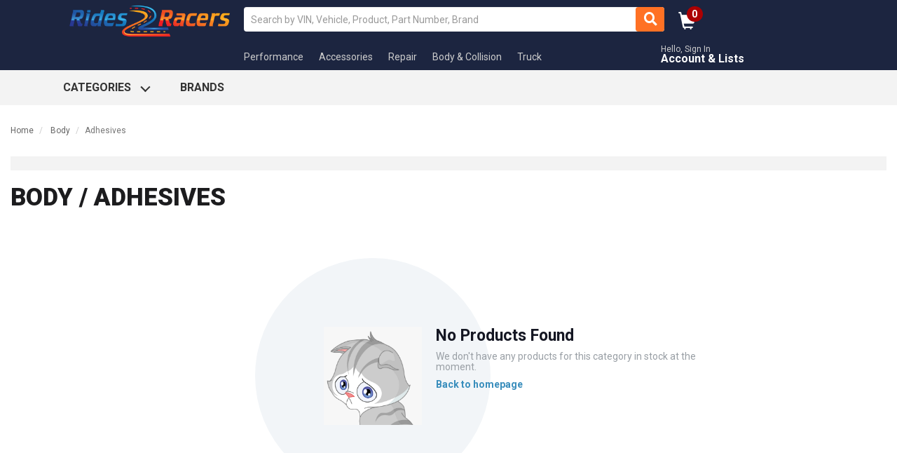

--- FILE ---
content_type: text/html; charset=UTF-8
request_url: https://rides2racers.com/c/body/adhesives
body_size: 19725
content:
<!doctype html>
<html lang="en">
    <head>
        <title>Adhesives | Rides2Racers</title>
        <meta charset="UTF-8">
        <meta name="viewport" content="width=device-width, initial-scale=1.0, maximum-scale=1.0, user-scalable=1">
        <meta name="description" content="Shop Rides2Racers for Adhesives parts for your vehicle, with fast shipping and low prices.">
        <meta name="keywords" content="">
        <link rel="apple-touch-icon" sizes="57x57" href="/apple-icon-57x57.png">
        <link rel="apple-touch-icon" sizes="60x60" href="/apple-icon-60x60.png">
        <link rel="apple-touch-icon" sizes="72x72" href="/apple-icon-72x72.png">
        <link rel="apple-touch-icon" sizes="76x76" href="/apple-icon-76x76.png">
        <link rel="apple-touch-icon" sizes="114x114" href="/apple-icon-114x114.png">
        <link rel="apple-touch-icon" sizes="120x120" href="/apple-icon-120x120.png">
        <link rel="apple-touch-icon" sizes="144x144" href="/apple-icon-144x144.png">
        <link rel="apple-touch-icon" sizes="152x152" href="/apple-icon-152x152.png">
        <link rel="apple-touch-icon" sizes="180x180" href="/apple-icon-180x180.png">
        <link rel="icon" type="image/png" sizes="192x192"  href="/android-icon-192x192.png">
        <link rel="icon" type="image/png" sizes="32x32" href="/favicon-32x32.png">
        <link rel="icon" type="image/png" sizes="96x96" href="/favicon-96x96.png">
        <link rel="icon" type="image/png" sizes="16x16" href="/favicon-16x16.png">
        <link rel="manifest" href="/manifest.json">
        <meta name="msapplication-TileColor" content="#ffffff">
        <meta name="msapplication-TileImage" content="/ms-icon-144x144.png">
        <meta name="theme-color" content="#1c2540">
                    <script src="https://cdn.lr-ingest.io/LogRocket.min.js" crossorigin="anonymous"></script>
            <script>window.LogRocket && window.LogRocket.init('liaei7/rides2racers');</script>
                
        <link href='https://fonts.googleapis.com/css?family=Oswald:400,700,300' rel='stylesheet' type='text/css' />
        <link rel="stylesheet" href="https://fonts.googleapis.com/icon?family=Material+Icons">
        
        <link rel="stylesheet" href="https://maxcdn.bootstrapcdn.com/bootstrap/3.3.7/css/bootstrap.min.css" integrity="sha384-BVYiiSIFeK1dGmJRAkycuHAHRg32OmUcww7on3RYdg4Va+PmSTsz/K68vbdEjh4u" crossorigin="anonymous">
        <link rel="stylesheet" href="/ps/assets/libs/stacktable/stacktable.css" type="text/css" defer>
        <link rel="stylesheet" href="/ps/assets/libs/font-awesome/css/all.min.css" type="text/css" defer>
        <link rel="stylesheet" href="/ps/assets/css/dropdown-vertical-slim.css" defer />
        <link rel="stylesheet" href="/ps/assets/libs/fancybox3/jquery.fancybox.min.css" type="text/css" defer>
        <link rel="stylesheet" href="https://cdnjs.cloudflare.com/ajax/libs/Swiper/4.5.1/css/swiper.min.css" defer>
            <link rel="stylesheet" href="/ps/assets/libs/fancybox3/jquery.fancybox.min.css"/>
        <link rel="stylesheet" href="/ps/assets/css/layout.css?v=09172019-14" type="text/css">
        <link rel="stylesheet" href="/ps/assets/css/custom.css?v=09172019-14" type="text/css">

        
        <script type="text/javascript" src="/ps/assets/libs/jquery/jquery-3.3.1.min.js" ></script>
        
                <script src="https://maxcdn.bootstrapcdn.com/bootstrap/3.3.7/js/bootstrap.min.js" integrity="sha384-Tc5IQib027qvyjSMfHjOMaLkfuWVxZxUPnCJA7l2mCWNIpG9mGCD8wGNIcPD7Txa" crossorigin="anonymous" async></script>
        
                <script type="text/javascript" src="/ps/assets/libs/stacktable/stacktable.js" async></script>
        <script type="text/javascript" src='/ps/assets/libs/fancybox3/jquery.fancybox.min.js' async></script>
        <script src="https://cdnjs.cloudflare.com/ajax/libs/Swiper/4.5.1/js/swiper.min.js" async></script>
        <script type="text/javascript" src='/ps/assets/libs/jquery-loading-overlay/loadingoverlay.min.js' async></script>
        <script type="text/javascript" src="/ps/assets/libs/unveil/jquery.unveil.js" async></script>
            <script type="text/javascript" src="/ps/assets/js/product-list.js"></script>
    <script type="text/javascript" src="/ps/assets/js/vehicle-widget.js"></script>
    <script type="text/javascript" src="/ps/assets/libs/elevatezoom/jquery.elevateZoom-3.0.8.min.js"></script>
        <script async type="text/javascript" src="/ps/assets/js/lib.js?v=09172019-14"></script>
        <script type="text/javascript" src="/ps/assets/js/search.js?v=09172019-14" async></script>

        <!-- Global site tag (gtag.js) - Google Ads: 713783142 -->
        <script async src="https://www.googletagmanager.com/gtag/js?id=AW-713783142"></script>
        <script>
            window.dataLayer = window.dataLayer || [];
            function gtag(){dataLayer.push(arguments);}
            gtag('js', new Date());

            gtag('config', 'AW-713783142');
        </script>
    </head>

    <body>
        <div class="modal modal-background" id="modal-background"></div>
        <div class="site-wrap ">
            <header class="">

    
    <div class="header-master-row">
        <div class="container">
            <div class="row">
                <div class="col-md-3 mobile-top" style="margin:0px;">
                    <div class="mobile-left">
                        <button type="button" id="burger" class="burger"><span class="fa fa-bars fa-1x"></span>
                        </button>
                    </div>
                    <div class="mobile-right">
                                                    <a class="login" href="/login">Sign In</a>
                                                <a href="/cart"><span class="glyphicon glyphicon-shopping-cart"></span> <span
                                    class="cart-count"><span
                                        class="color-circle"> 0 </span></span></a>
                    </div>
                    <div class="logo-cont">
                        <a href="/"><img src="/ps/assets/img/rides-2-racers.png" class="img-responsive main-logo"/></a>
                    </div>
                </div>


                <div class="col-md-9">


                    <div class="row middle">


                        <div class="center">

                            <div class="row center-cont">
                                <div class="col-md-12 search-widget-cont">
                                    <div class="search-widget no-part-finder-search-widget">
                                        <input class="form-control input query catalog-search-query"
                                               placeholder="Search by VIN, Vehicle, Product, Part Number, Brand"
                                               type="text"
                                               >
                                        <button class="btn btn btn-default search catalog-search" type="button"
                                                data-url="/products/"><span class="fa fa-search"></span>
                                        </button>
                                    </div>
                                    <div class="cart-account-cont">
                                        <div class="cart-notification">
                                            <a href="/cart"><span class="glyphicon glyphicon-shopping-cart"></span>
                                                <span
                                                        class="cart-count"><span
                                                            class="color-circle"> 0 </span></span></a>
                                        </div>

                                    </div>
                                </div>
                            </div>

                        </div>
                    </div>
                    <div style="clear:both"></div>
                </div>
            </div>

            <div class="bottom mobile-bottom">
                <div class="nav-shop-cont">
                    <a class="button-link" href="/automotive-performance-parts">Performance</a>
                    <a class="button-link" href="/vehicle-accessories">Accessories</a>
                    <a class="button-link" href="/repair-parts">Repair</a>
                    <a class="button-link" href="/body-collision-parts">Body</a>
                    <a class="button-link" href="/truck-parts">Truck</a>
                </div>
            </div>

            <div class="row bottom desktop-only">
                <div class="col-md-3">

                   

                    <!--<span class="desktop-only chat-number-cont"><span class="fa fa-comment icon"></span><a class="phone-link" href="#" onclick="jivo_api.open();">Live Chat</a></span>-->

                </div>
                <div class="col-md-9">

                    <div class="nav-shop-cont">
                        <a class="button-link" href="/automotive-performance-parts">Performance</a>
                        <a class="button-link" href="/vehicle-accessories">Accessories</a>
                        <a class="button-link" href="/repair-parts">Repair</a>
                        <a class="button-link" href="/body-collision-parts">Body &amp; Collision</a>
                        <a class="button-link" href="/truck-parts">Truck</a>
                    </div>

                    <span class="account-cont">
                                                    <label>Hello, Sign In</label>
                            <a class="" href="/login">Account &amp; Lists</a>
                                                            </span>
                </div>
            </div>
            <div class="dropdown-cont-vertical">
    <div class="close"><span class="fa fa-window-close"></span></div>
    <div class="vehicle-widget" data-target="/parts/{year}/{make}/{model}">
        <p class="action">Choose Vehicle Year</p>
        <div class="vehicle-selector">

            <div class="dropdown-wrap">
                <div class="year-cont wrap">
                    <button class="button active" data-url="/catalog/api/v1/vehicle/decade-year" data-label="Select Year" data-desc="Choose Vehicle Year">
                        <span class="label">Select Year</span>
                        <span class="caret"></span>
                        <span class="menu-down active"><span class="glyphicon glyphicon-menu-down"></span></span>
                    </button>
                    <div class="overlay top"></div>
                </div>
                <div class="make-cont wrap">
                    <button class="button" data-url="/catalog/api/v1/vehicle/make" data-label="Select Make" data-desc="Choose Vehicle Make">
                        <span class="label">Select Make</span>
                        <span class="caret"></span>
                        <span class="menu-down"><span class="glyphicon glyphicon-menu-down"></span></span>
                    </button>
                    <div class="overlay top"></div>
                </div>
                <div class="model-cont wrap">
                    <button class="button" data-url="/catalog/api/v1/vehicle/model" data-label="Select Model" data-desc="Choose Vehicle Model">
                        <span class="label">Select Model</span>
                        <span class="caret"></span>
                        <span class="menu-down"><span class="glyphicon glyphicon-menu-down"></span></span>
                    </button>
                    <div class="overlay top"></div>
                </div>
            </div>
            <div class="submit-cont wrap">
                <button class="button submit" data-url="/b2b/catalog/vehicle/filter">
                    <span class="label">Search Parts</span>
                </button>
            </div>
        </div>

    </div>
</div>
        </div>
    </div>


    <div class="navbar main-nav">
        <div class="container">
            <div class="main-nav-flex">
                <div class="menu-cont">
                    <div class="menu-item has-dropdown">
                        <a id="category-dropdown" class="dropdown-nav">Categories</a>

                        <div class="main-menu" style="display: none;">

                            <div class="category-menu">
                                <ul class="category-menu-list">
                                                                            <li class="category-menu-item" data-hash="98edb85b00d9527ad5acebe451b3fae6"><a
                                                    href="/c/accessories"
                                                    class="link">Accessories</a></li>
                                                                            <li class="category-menu-item" data-hash="b9b268ef2234b7c669ee6b5d7192ce8c"><a
                                                    href="/c/accessories-and-fluids"
                                                    class="link">Accessories and Fluids</a></li>
                                                                            <li class="category-menu-item" data-hash="5488d34cb1ae80e2a2ba41a02ced4ea1"><a
                                                    href="/c/air-and-fuel-delivery"
                                                    class="link">Air and Fuel Delivery</a></li>
                                                                            <li class="category-menu-item" data-hash="15344c4ee449d7450cfbd265e7c47d67"><a
                                                    href="/c/belts-and-cooling"
                                                    class="link">Belts and Cooling</a></li>
                                                                            <li class="category-menu-item" data-hash="ac101b32dda4448cf13a93fe283dddd8"><a
                                                    href="/c/body"
                                                    class="link">Body</a></li>
                                                                            <li class="category-menu-item" data-hash="9af901a16c3d66abda1f656f0b7c4e15"><a
                                                    href="/c/brake"
                                                    class="link">Brake</a></li>
                                                                            <li class="category-menu-item" data-hash="00a2b47c45ac6796fb660aefec1b4aac"><a
                                                    href="/c/driveline-and-axles"
                                                    class="link">Driveline and Axles</a></li>
                                                                            <li class="category-menu-item" data-hash="5ea93da10598e91ea6c612014df71a6b"><a
                                                    href="/c/electrical-charging-and-starting"
                                                    class="link">Electrical, Charging and Starting</a></li>
                                                                            <li class="category-menu-item" data-hash="f4bee88ee1a2a42975ce87d02e43d256"><a
                                                    href="/c/electrical-lighting-and-body"
                                                    class="link">Electrical, Lighting and Body</a></li>
                                                                            <li class="category-menu-item" data-hash="18c64de41724db707c35b104217936dd"><a
                                                    href="/c/emission-control"
                                                    class="link">Emission Control</a></li>
                                                                            <li class="category-menu-item" data-hash="7bfa30721c5e726ff17e3f972237a82c"><a
                                                    href="/c/engine"
                                                    class="link">Engine</a></li>
                                                                            <li class="category-menu-item" data-hash="0494359e8d47164926466e65c1730de2"><a
                                                    href="/c/entertainment-and-telematics"
                                                    class="link">Entertainment and Telematics</a></li>
                                                                            <li class="category-menu-item" data-hash="7a764e2763b3cfc70154cd1ecf6568e4"><a
                                                    href="/c/exhaust"
                                                    class="link">Exhaust</a></li>
                                                                            <li class="category-menu-item" data-hash="ec4a05cf614486bb5af7fa48174ede88"><a
                                                    href="/c/hardware-and-service-supplies"
                                                    class="link">Hardware and Service Supplies</a></li>
                                                                            <li class="category-menu-item" data-hash="843a257fed730fabdab60337721536c1"><a
                                                    href="/c/household-shop-and-office-products"
                                                    class="link">Household, Shop and Office Products</a></li>
                                                                            <li class="category-menu-item" data-hash="6ace317b96ae4d73c074b5e1d6694b86"><a
                                                    href="/c/hvac"
                                                    class="link">HVAC</a></li>
                                                                            <li class="category-menu-item" data-hash="032cb2f7b2749c282a73522402d86f70"><a
                                                    href="/c/ignition"
                                                    class="link">Ignition</a></li>
                                                                            <li class="category-menu-item" data-hash="863aad5c1627b11d8a296df5d25349b3"><a
                                                    href="/c/multifunction-terms"
                                                    class="link">Multifunction Terms</a></li>
                                                                            <li class="category-menu-item" data-hash="0d95610b4497f4f24d193e5eca394064"><a
                                                    href="/c/oil-fluids-and-chemicals"
                                                    class="link">Oil, Fluids and Chemicals</a></li>
                                                                            <li class="category-menu-item" data-hash="36d619cbf6187a3308fa03517a75f12e"><a
                                                    href="/c/steering"
                                                    class="link">Steering</a></li>
                                                                            <li class="category-menu-item" data-hash="1f205a9ffac00495763ad141f04a8e71"><a
                                                    href="/c/suspension"
                                                    class="link">Suspension</a></li>
                                                                            <li class="category-menu-item" data-hash="21671f2bb8f2099130a2b7bfbb6795ef"><a
                                                    href="/c/tire-and-wheel"
                                                    class="link">Tire and Wheel</a></li>
                                                                            <li class="category-menu-item" data-hash="fb3933574c31971cb4624b5b4eb1b517"><a
                                                    href="/c/tools-and-equipment"
                                                    class="link">Tools and Equipment</a></li>
                                                                            <li class="category-menu-item" data-hash="28b54133e084ff186189859f6a0f7eb4"><a
                                                    href="/c/tools-equipment-and-supplies"
                                                    class="link">Tools, Equipment and Supplies</a></li>
                                                                            <li class="category-menu-item" data-hash="9558b6814cabf9b785bc370aa4ceaf30"><a
                                                    href="/c/transfer-case"
                                                    class="link">Transfer Case</a></li>
                                                                            <li class="category-menu-item" data-hash="eb2d9ac048f63b514bd26677c6142d1f"><a
                                                    href="/c/transmission"
                                                    class="link">Transmission</a></li>
                                                                            <li class="category-menu-item" data-hash="3b1c57268c27af91ba7f7f0052824191"><a
                                                    href="/c/transmission-and-transaxle-automatic"
                                                    class="link">Transmission and Transaxle - Automatic</a></li>
                                                                            <li class="category-menu-item" data-hash="c509af2ec8d381ab492b7b82705ee3d9"><a
                                                    href="/c/transmission-and-transaxle-manual"
                                                    class="link">Transmission and Transaxle - Manual</a></li>
                                                                            <li class="category-menu-item" data-hash="c0b8721dd2de7c67169a69810052b5e2"><a
                                                    href="/c/vehicles-equipment-tools-and-supplies"
                                                    class="link">Vehicles, Equipment, Tools, and Supplies</a></li>
                                                                            <li class="category-menu-item" data-hash="b08f6bd7b06030e0dfbe7f2511c31260"><a
                                                    href="/c/wiper-and-washer"
                                                    class="link">Wiper and Washer</a></li>
                                                                    </ul>
                            </div>

                            <div class="category-list">
                                                                    <div class="menu-groups" id="c-98edb85b00d9527ad5acebe451b3fae6">
                                        <div class="menu-list">
                                            <p class="header"><a href="/c/accessories"
                                                                 class="link underline-action">Accessories</a>
                                            </p>
                                            <div class="flex-wrapper">
                                                <ul class="list">
                                                    
                                                                                                                                                                
                                                    <li class="list-item"><a
                                                                href="/products/?base-attributes[part_name_description]=Steering+Wheel+Lock"
                                                                class="link bold-action">Steering Wheel Lock</a>
                                                    </li>
                                                                                                                                                                
                                                    <li class="list-item"><a
                                                                href="/products/?base-attributes[part_name_description]=Wheel+Decal"
                                                                class="link bold-action">Wheel Decal</a>
                                                    </li>
                                                                                                    </ul>
                                            </div>
                                            <a href="/c/accessories"
                                               class="link  view-all">View
                                                All Accessories</a>
                                        </div>
                                    </div>
                                                                    <div class="menu-groups" id="c-b9b268ef2234b7c669ee6b5d7192ce8c">
                                        <div class="menu-list">
                                            <p class="header"><a href="/c/accessories-and-fluids"
                                                                 class="link underline-action">Accessories and Fluids</a>
                                            </p>
                                            <div class="flex-wrapper">
                                                <ul class="list">
                                                    
                                                                                                                                                                
                                                    <li class="list-item"><a
                                                                href="/c/accessories-and-fluids/adhesives"
                                                                class="link bold-action">Adhesives</a>
                                                    </li>
                                                                                                                                                                
                                                    <li class="list-item"><a
                                                                href="/c/accessories-and-fluids/appearance-products"
                                                                class="link bold-action">Appearance Products</a>
                                                    </li>
                                                                                                                                                                
                                                    <li class="list-item"><a
                                                                href="/c/accessories-and-fluids/books"
                                                                class="link bold-action">Books</a>
                                                    </li>
                                                                                                                                                                
                                                    <li class="list-item"><a
                                                                href="/c/accessories-and-fluids/cleaning-products"
                                                                class="link bold-action">Cleaning Products</a>
                                                    </li>
                                                                                                                                                                
                                                    <li class="list-item"><a
                                                                href="/c/accessories-and-fluids/clothing"
                                                                class="link bold-action">Clothing</a>
                                                    </li>
                                                                                                                                                                
                                                    <li class="list-item"><a
                                                                href="/c/accessories-and-fluids/control-cables"
                                                                class="link bold-action">Control Cables</a>
                                                    </li>
                                                                                                                                                                
                                                    <li class="list-item"><a
                                                                href="/c/accessories-and-fluids/cylinder-block-components"
                                                                class="link bold-action">Cylinder Block Components</a>
                                                    </li>
                                                                                                                                                                
                                                    <li class="list-item"><a
                                                                href="/c/accessories-and-fluids/electronic-accessories"
                                                                class="link bold-action">Electronic Accessories</a>
                                                    </li>
                                                                                                                                                                
                                                    <li class="list-item"><a
                                                                href="/c/accessories-and-fluids/filters"
                                                                class="link bold-action">Filters</a>
                                                    </li>
                                                                                                                                                                
                                                    <li class="list-item"><a
                                                                href="/c/accessories-and-fluids/functional-fluid-lubricant-grease-including-additives"
                                                                class="link bold-action">Functional Fluid, Lubricant, Grease (including Additives)</a>
                                                    </li>
                                                                                                                                                            </ul>
                                                <ul class="list">
                                                                                                        
                                                    <li class="list-item"><a
                                                                href="/c/accessories-and-fluids/gaskets-and-sealing-systems"
                                                                class="link bold-action">Gaskets and Sealing Systems</a>
                                                    </li>
                                                                                                                                                                
                                                    <li class="list-item"><a
                                                                href="/c/accessories-and-fluids/interior"
                                                                class="link bold-action">Interior</a>
                                                    </li>
                                                                                                                                                                
                                                    <li class="list-item"><a
                                                                href="/c/accessories-and-fluids/miscellaneous-merchandise"
                                                                class="link bold-action">Miscellaneous Merchandise</a>
                                                    </li>
                                                                                                                                                                
                                                    <li class="list-item"><a
                                                                href="/c/accessories-and-fluids/raw-materials"
                                                                class="link bold-action">Raw Materials</a>
                                                    </li>
                                                                                                                                                                
                                                    <li class="list-item"><a
                                                                href="/c/accessories-and-fluids/safety-products"
                                                                class="link bold-action">Safety Products</a>
                                                    </li>
                                                                                                                                                                
                                                    <li class="list-item"><a
                                                                href="/c/accessories-and-fluids/service-kits"
                                                                class="link bold-action">Service Kits</a>
                                                    </li>
                                                                                                                                                                
                                                    <li class="list-item"><a
                                                                href="/c/accessories-and-fluids/signs-and-posters"
                                                                class="link bold-action">Signs and Posters</a>
                                                    </li>
                                                                                                                                                                
                                                    <li class="list-item"><a
                                                                href="/c/accessories-and-fluids/towing"
                                                                class="link bold-action">Towing</a>
                                                    </li>
                                                                                                                                                                
                                                    <li class="list-item"><a
                                                                href="/c/accessories-and-fluids/wax-and-polish"
                                                                class="link bold-action">Wax and Polish</a>
                                                    </li>
                                                                                                    </ul>
                                            </div>
                                            <a href="/c/accessories-and-fluids"
                                               class="link  view-all">View
                                                All Accessories and Fluids</a>
                                        </div>
                                    </div>
                                                                    <div class="menu-groups" id="c-5488d34cb1ae80e2a2ba41a02ced4ea1">
                                        <div class="menu-list">
                                            <p class="header"><a href="/c/air-and-fuel-delivery"
                                                                 class="link underline-action">Air and Fuel Delivery</a>
                                            </p>
                                            <div class="flex-wrapper">
                                                <ul class="list">
                                                    
                                                                                                                                                                
                                                    <li class="list-item"><a
                                                                href="/c/air-and-fuel-delivery/body-wiring-harness-and-components"
                                                                class="link bold-action">Body Wiring Harness and Components</a>
                                                    </li>
                                                                                                                                                                
                                                    <li class="list-item"><a
                                                                href="/c/air-and-fuel-delivery/brackets-flanges-and-hangers"
                                                                class="link bold-action">Brackets, Flanges and Hangers</a>
                                                    </li>
                                                                                                                                                                
                                                    <li class="list-item"><a
                                                                href="/c/air-and-fuel-delivery/bushings"
                                                                class="link bold-action">Bushings</a>
                                                    </li>
                                                                                                                                                                
                                                    <li class="list-item"><a
                                                                href="/c/air-and-fuel-delivery/carbon-dioxide-injection-system"
                                                                class="link bold-action">Carbon Dioxide Injection System</a>
                                                    </li>
                                                                                                                                                                
                                                    <li class="list-item"><a
                                                                href="/c/air-and-fuel-delivery/carburetion"
                                                                class="link bold-action">Carburetion</a>
                                                    </li>
                                                                                                                                                                
                                                    <li class="list-item"><a
                                                                href="/c/air-and-fuel-delivery/control-cables"
                                                                class="link bold-action">Control Cables</a>
                                                    </li>
                                                                                                                                                                
                                                    <li class="list-item"><a
                                                                href="/c/air-and-fuel-delivery/control-modules"
                                                                class="link bold-action">Control Modules</a>
                                                    </li>
                                                                                                                                                                
                                                    <li class="list-item"><a
                                                                href="/c/air-and-fuel-delivery/cylinder-block-components"
                                                                class="link bold-action">Cylinder Block Components</a>
                                                    </li>
                                                                                                                                                                
                                                    <li class="list-item"><a
                                                                href="/c/air-and-fuel-delivery/electrical-connectors"
                                                                class="link bold-action">Electrical Connectors</a>
                                                    </li>
                                                                                                                                                                
                                                    <li class="list-item"><a
                                                                href="/c/air-and-fuel-delivery/emission-components"
                                                                class="link bold-action">Emission Components</a>
                                                    </li>
                                                                                                                                                                
                                                    <li class="list-item"><a
                                                                href="/c/air-and-fuel-delivery/filters"
                                                                class="link bold-action">Filters</a>
                                                    </li>
                                                                                                                                                                
                                                    <li class="list-item"><a
                                                                href="/c/air-and-fuel-delivery/fittings"
                                                                class="link bold-action">Fittings</a>
                                                    </li>
                                                                                                                                                                
                                                    <li class="list-item"><a
                                                                href="/c/air-and-fuel-delivery/fuel-injection-system-and-related-components"
                                                                class="link bold-action">Fuel Injection System and Related Components</a>
                                                    </li>
                                                                                                                                                                
                                                    <li class="list-item"><a
                                                                href="/c/air-and-fuel-delivery/fuel-pumps-and-related-components"
                                                                class="link bold-action">Fuel Pumps and Related Components</a>
                                                    </li>
                                                                                                                                                                
                                                    <li class="list-item"><a
                                                                href="/c/air-and-fuel-delivery/fuel-storage"
                                                                class="link bold-action">Fuel Storage</a>
                                                    </li>
                                                                                                                                                                
                                                    <li class="list-item"><a
                                                                href="/c/air-and-fuel-delivery/gaskets-and-sealing-systems"
                                                                class="link bold-action">Gaskets and Sealing Systems</a>
                                                    </li>
                                                                                                                                                            </ul>
                                                <ul class="list">
                                                                                                        
                                                    <li class="list-item"><a
                                                                href="/c/air-and-fuel-delivery/hardware"
                                                                class="link bold-action">Hardware</a>
                                                    </li>
                                                                                                                                                                
                                                    <li class="list-item"><a
                                                                href="/c/air-and-fuel-delivery/hardware-fasteners-and-fittings"
                                                                class="link bold-action">Hardware, Fasteners and Fittings</a>
                                                    </li>
                                                                                                                                                                
                                                    <li class="list-item"><a
                                                                href="/c/air-and-fuel-delivery/hoses-and-pipes"
                                                                class="link bold-action">Hoses and Pipes</a>
                                                    </li>
                                                                                                                                                                
                                                    <li class="list-item"><a
                                                                href="/c/air-and-fuel-delivery/nitrous-oxide-injection-system"
                                                                class="link bold-action">Nitrous Oxide Injection System</a>
                                                    </li>
                                                                                                                                                                
                                                    <li class="list-item"><a
                                                                href="/c/air-and-fuel-delivery/relays"
                                                                class="link bold-action">Relays</a>
                                                    </li>
                                                                                                                                                                
                                                    <li class="list-item"><a
                                                                href="/c/air-and-fuel-delivery/sensors"
                                                                class="link bold-action">Sensors</a>
                                                    </li>
                                                                                                                                                                
                                                    <li class="list-item"><a
                                                                href="/c/air-and-fuel-delivery/service-kits"
                                                                class="link bold-action">Service Kits</a>
                                                    </li>
                                                                                                                                                                
                                                    <li class="list-item"><a
                                                                href="/c/air-and-fuel-delivery/switches"
                                                                class="link bold-action">Switches</a>
                                                    </li>
                                                                                                                                                                
                                                    <li class="list-item"><a
                                                                href="/c/air-and-fuel-delivery/switches-solenoids-and-actuators"
                                                                class="link bold-action">Switches, Solenoids and Actuators</a>
                                                    </li>
                                                                                                                                                                
                                                    <li class="list-item"><a
                                                                href="/c/air-and-fuel-delivery/turbocharger-supercharger-and-ram-air"
                                                                class="link bold-action">Turbocharger, Supercharger and Ram Air</a>
                                                    </li>
                                                                                                                                                                
                                                    <li class="list-item"><a
                                                                href="/c/air-and-fuel-delivery/vacuum-system"
                                                                class="link bold-action">Vacuum System</a>
                                                    </li>
                                                                                                                                                                
                                                    <li class="list-item"><a
                                                                href="/c/air-and-fuel-delivery/valves"
                                                                class="link bold-action">Valves</a>
                                                    </li>
                                                                                                                                                                
                                                    <li class="list-item"><a
                                                                href="/c/air-and-fuel-delivery/warning-buzzers"
                                                                class="link bold-action">Warning Buzzers</a>
                                                    </li>
                                                                                                                                                                
                                                    <li class="list-item"><a
                                                                href="/c/air-and-fuel-delivery/water-injection-system-and-components"
                                                                class="link bold-action">Water Injection System and Components</a>
                                                    </li>
                                                                                                                                                                
                                                    <li class="list-item"><a
                                                                href="/c/air-and-fuel-delivery/wire-cable-and-related-components"
                                                                class="link bold-action">Wire, Cable and Related Components</a>
                                                    </li>
                                                                                                    </ul>
                                            </div>
                                            <a href="/c/air-and-fuel-delivery"
                                               class="link  view-all">View
                                                All Air and Fuel Delivery</a>
                                        </div>
                                    </div>
                                                                    <div class="menu-groups" id="c-15344c4ee449d7450cfbd265e7c47d67">
                                        <div class="menu-list">
                                            <p class="header"><a href="/c/belts-and-cooling"
                                                                 class="link underline-action">Belts and Cooling</a>
                                            </p>
                                            <div class="flex-wrapper">
                                                <ul class="list">
                                                    
                                                                                                                                                                
                                                    <li class="list-item"><a
                                                                href="/c/belts-and-cooling/accessory-drive-belt-system-components"
                                                                class="link bold-action">Accessory Drive Belt System Components</a>
                                                    </li>
                                                                                                                                                                
                                                    <li class="list-item"><a
                                                                href="/c/belts-and-cooling/bearings"
                                                                class="link bold-action">Bearings</a>
                                                    </li>
                                                                                                                                                                
                                                    <li class="list-item"><a
                                                                href="/c/belts-and-cooling/control-modules"
                                                                class="link bold-action">Control Modules</a>
                                                    </li>
                                                                                                                                                                
                                                    <li class="list-item"><a
                                                                href="/c/belts-and-cooling/cooling-fan-clutch-and-motor"
                                                                class="link bold-action">Cooling Fan, Clutch and Motor</a>
                                                    </li>
                                                                                                                                                                
                                                    <li class="list-item"><a
                                                                href="/c/belts-and-cooling/electrical-connectors"
                                                                class="link bold-action">Electrical Connectors</a>
                                                    </li>
                                                                                                                                                                
                                                    <li class="list-item"><a
                                                                href="/c/belts-and-cooling/filters"
                                                                class="link bold-action">Filters</a>
                                                    </li>
                                                                                                                                                                
                                                    <li class="list-item"><a
                                                                href="/c/belts-and-cooling/fittings"
                                                                class="link bold-action">Fittings</a>
                                                    </li>
                                                                                                                                                                
                                                    <li class="list-item"><a
                                                                href="/c/belts-and-cooling/gaskets-and-sealing-systems"
                                                                class="link bold-action">Gaskets and Sealing Systems</a>
                                                    </li>
                                                                                                                                                                
                                                    <li class="list-item"><a
                                                                href="/c/belts-and-cooling/handlebar"
                                                                class="link bold-action">Handlebar</a>
                                                    </li>
                                                                                                                                                                
                                                    <li class="list-item"><a
                                                                href="/c/belts-and-cooling/hardware"
                                                                class="link bold-action">Hardware</a>
                                                    </li>
                                                                                                                                                                
                                                    <li class="list-item"><a
                                                                href="/c/belts-and-cooling/hardware-fasteners-and-fittings"
                                                                class="link bold-action">Hardware, Fasteners and Fittings</a>
                                                    </li>
                                                                                                                                                                
                                                    <li class="list-item"><a
                                                                href="/c/belts-and-cooling/hoses-and-pipes"
                                                                class="link bold-action">Hoses and Pipes</a>
                                                    </li>
                                                                                                                                                            </ul>
                                                <ul class="list">
                                                                                                        
                                                    <li class="list-item"><a
                                                                href="/c/belts-and-cooling/radiators-coolers-and-related-components"
                                                                class="link bold-action">Radiators, Coolers and Related Components</a>
                                                    </li>
                                                                                                                                                                
                                                    <li class="list-item"><a
                                                                href="/c/belts-and-cooling/relays"
                                                                class="link bold-action">Relays</a>
                                                    </li>
                                                                                                                                                                
                                                    <li class="list-item"><a
                                                                href="/c/belts-and-cooling/sending-units"
                                                                class="link bold-action">Sending Units</a>
                                                    </li>
                                                                                                                                                                
                                                    <li class="list-item"><a
                                                                href="/c/belts-and-cooling/sensors"
                                                                class="link bold-action">Sensors</a>
                                                    </li>
                                                                                                                                                                
                                                    <li class="list-item"><a
                                                                href="/c/belts-and-cooling/switches"
                                                                class="link bold-action">Switches</a>
                                                    </li>
                                                                                                                                                                
                                                    <li class="list-item"><a
                                                                href="/c/belts-and-cooling/switches-solenoids-and-actuators"
                                                                class="link bold-action">Switches, Solenoids and Actuators</a>
                                                    </li>
                                                                                                                                                                
                                                    <li class="list-item"><a
                                                                href="/c/belts-and-cooling/thermostat-and-housing"
                                                                class="link bold-action">Thermostat and Housing</a>
                                                    </li>
                                                                                                                                                                
                                                    <li class="list-item"><a
                                                                href="/c/belts-and-cooling/turbocharger-supercharger-and-ram-air"
                                                                class="link bold-action">Turbocharger, Supercharger and Ram Air</a>
                                                    </li>
                                                                                                                                                                
                                                    <li class="list-item"><a
                                                                href="/c/belts-and-cooling/water-pump-and-related-components"
                                                                class="link bold-action">Water Pump and Related Components</a>
                                                    </li>
                                                                                                                                                                
                                                    <li class="list-item"><a
                                                                href="/c/belts-and-cooling/wire-cable-and-related-components"
                                                                class="link bold-action">Wire, Cable and Related Components</a>
                                                    </li>
                                                                                                    </ul>
                                            </div>
                                            <a href="/c/belts-and-cooling"
                                               class="link  view-all">View
                                                All Belts and Cooling</a>
                                        </div>
                                    </div>
                                                                    <div class="menu-groups" id="c-ac101b32dda4448cf13a93fe283dddd8">
                                        <div class="menu-list">
                                            <p class="header"><a href="/c/body"
                                                                 class="link underline-action">Body</a>
                                            </p>
                                            <div class="flex-wrapper">
                                                <ul class="list">
                                                    
                                                                                                                                                                
                                                    <li class="list-item"><a
                                                                href="/c/body/adhesives"
                                                                class="link bold-action">Adhesives</a>
                                                    </li>
                                                                                                                                                                
                                                    <li class="list-item"><a
                                                                href="/c/body/aero-ground-effects-and-body-kits"
                                                                class="link bold-action">Aero Ground Effects and Body Kits</a>
                                                    </li>
                                                                                                                                                                
                                                    <li class="list-item"><a
                                                                href="/c/body/brackets-flanges-and-hangers"
                                                                class="link bold-action">Brackets, Flanges and Hangers</a>
                                                    </li>
                                                                                                                                                                
                                                    <li class="list-item"><a
                                                                href="/c/body/bumper"
                                                                class="link bold-action">Bumper</a>
                                                    </li>
                                                                                                                                                                
                                                    <li class="list-item"><a
                                                                href="/c/body/bushings"
                                                                class="link bold-action">Bushings</a>
                                                    </li>
                                                                                                                                                                
                                                    <li class="list-item"><a
                                                                href="/c/body/console"
                                                                class="link bold-action">Console</a>
                                                    </li>
                                                                                                                                                                
                                                    <li class="list-item"><a
                                                                href="/c/body/control-cables"
                                                                class="link bold-action">Control Cables</a>
                                                    </li>
                                                                                                                                                                
                                                    <li class="list-item"><a
                                                                href="/c/body/control-modules"
                                                                class="link bold-action">Control Modules</a>
                                                    </li>
                                                                                                                                                                
                                                    <li class="list-item"><a
                                                                href="/c/body/cowl"
                                                                class="link bold-action">Cowl</a>
                                                    </li>
                                                                                                                                                                
                                                    <li class="list-item"><a
                                                                href="/c/body/dashboard"
                                                                class="link bold-action">Dashboard</a>
                                                    </li>
                                                                                                                                                                
                                                    <li class="list-item"><a
                                                                href="/c/body/doors"
                                                                class="link bold-action">Doors</a>
                                                    </li>
                                                                                                                                                                
                                                    <li class="list-item"><a
                                                                href="/c/body/electrical-connectors"
                                                                class="link bold-action">Electrical Connectors</a>
                                                    </li>
                                                                                                                                                                
                                                    <li class="list-item"><a
                                                                href="/c/body/emblems"
                                                                class="link bold-action">Emblems</a>
                                                    </li>
                                                                                                                                                                
                                                    <li class="list-item"><a
                                                                href="/c/body/fasteners"
                                                                class="link bold-action">Fasteners</a>
                                                    </li>
                                                                                                                                                                
                                                    <li class="list-item"><a
                                                                href="/c/body/fenders"
                                                                class="link bold-action">Fenders</a>
                                                    </li>
                                                                                                                                                                
                                                    <li class="list-item"><a
                                                                href="/c/body/floor"
                                                                class="link bold-action">Floor</a>
                                                    </li>
                                                                                                                                                                
                                                    <li class="list-item"><a
                                                                href="/c/body/frame"
                                                                class="link bold-action">Frame</a>
                                                    </li>
                                                                                                                                                                
                                                    <li class="list-item"><a
                                                                href="/c/body/front-panel"
                                                                class="link bold-action">Front Panel</a>
                                                    </li>
                                                                                                                                                                
                                                    <li class="list-item"><a
                                                                href="/c/body/gaskets-and-sealing-systems"
                                                                class="link bold-action">Gaskets and Sealing Systems</a>
                                                    </li>
                                                                                                                                                                
                                                    <li class="list-item"><a
                                                                href="/c/body/glass-windows-and-related-components"
                                                                class="link bold-action">Glass, Windows and Related Components</a>
                                                    </li>
                                                                                                                                                                
                                                    <li class="list-item"><a
                                                                href="/c/body/glove-box"
                                                                class="link bold-action">Glove Box</a>
                                                    </li>
                                                                                                                                                                
                                                    <li class="list-item"><a
                                                                href="/c/body/grille"
                                                                class="link bold-action">Grille</a>
                                                    </li>
                                                                                                                                                                
                                                    <li class="list-item"><a
                                                                href="/c/body/hardware"
                                                                class="link bold-action">Hardware</a>
                                                    </li>
                                                                                                                                                                
                                                    <li class="list-item"><a
                                                                href="/c/body/hardware-fasteners-and-fittings"
                                                                class="link bold-action">Hardware, Fasteners and Fittings</a>
                                                    </li>
                                                                                                                                                                
                                                    <li class="list-item"><a
                                                                href="/c/body/hatch"
                                                                class="link bold-action">Hatch</a>
                                                    </li>
                                                                                                                                                                
                                                    <li class="list-item"><a
                                                                href="/c/body/hood"
                                                                class="link bold-action">Hood</a>
                                                    </li>
                                                                                                                                                                
                                                    <li class="list-item"><a
                                                                href="/c/body/horns"
                                                                class="link bold-action">Horns</a>
                                                    </li>
                                                                                                                                                                
                                                    <li class="list-item"><a
                                                                href="/c/body/information-labels"
                                                                class="link bold-action">Information Labels</a>
                                                    </li>
                                                                                                                                                                
                                                    <li class="list-item"><a
                                                                href="/c/body/instrument-panel"
                                                                class="link bold-action">Instrument Panel</a>
                                                    </li>
                                                                                                                                                            </ul>
                                                <ul class="list">
                                                                                                        
                                                    <li class="list-item"><a
                                                                href="/c/body/interior"
                                                                class="link bold-action">Interior</a>
                                                    </li>
                                                                                                                                                                
                                                    <li class="list-item"><a
                                                                href="/c/body/mirrors"
                                                                class="link bold-action">Mirrors</a>
                                                    </li>
                                                                                                                                                                
                                                    <li class="list-item"><a
                                                                href="/c/body/motors"
                                                                class="link bold-action">Motors</a>
                                                    </li>
                                                                                                                                                                
                                                    <li class="list-item"><a
                                                                href="/c/body/quarter-panel"
                                                                class="link bold-action">Quarter Panel</a>
                                                    </li>
                                                                                                                                                                
                                                    <li class="list-item"><a
                                                                href="/c/body/rear-body"
                                                                class="link bold-action">Rear Body</a>
                                                    </li>
                                                                                                                                                                
                                                    <li class="list-item"><a
                                                                href="/c/body/relays"
                                                                class="link bold-action">Relays</a>
                                                    </li>
                                                                                                                                                                
                                                    <li class="list-item"><a
                                                                href="/c/body/rocker-panel"
                                                                class="link bold-action">Rocker Panel</a>
                                                    </li>
                                                                                                                                                                
                                                    <li class="list-item"><a
                                                                href="/c/body/roof"
                                                                class="link bold-action">Roof</a>
                                                    </li>
                                                                                                                                                                
                                                    <li class="list-item"><a
                                                                href="/c/body/safety-products"
                                                                class="link bold-action">Safety Products</a>
                                                    </li>
                                                                                                                                                                
                                                    <li class="list-item"><a
                                                                href="/c/body/seats"
                                                                class="link bold-action">Seats</a>
                                                    </li>
                                                                                                                                                                
                                                    <li class="list-item"><a
                                                                href="/c/body/sensors"
                                                                class="link bold-action">Sensors</a>
                                                    </li>
                                                                                                                                                                
                                                    <li class="list-item"><a
                                                                href="/c/body/service-kits"
                                                                class="link bold-action">Service Kits</a>
                                                    </li>
                                                                                                                                                                
                                                    <li class="list-item"><a
                                                                href="/c/body/shocks-and-struts"
                                                                class="link bold-action">Shocks and Struts</a>
                                                    </li>
                                                                                                                                                                
                                                    <li class="list-item"><a
                                                                href="/c/body/side-body"
                                                                class="link bold-action">Side Body</a>
                                                    </li>
                                                                                                                                                                
                                                    <li class="list-item"><a
                                                                href="/c/body/side-pillar"
                                                                class="link bold-action">Side Pillar</a>
                                                    </li>
                                                                                                                                                                
                                                    <li class="list-item"><a
                                                                href="/c/body/steering-wheel"
                                                                class="link bold-action">Steering Wheel</a>
                                                    </li>
                                                                                                                                                                
                                                    <li class="list-item"><a
                                                                href="/c/body/switches"
                                                                class="link bold-action">Switches</a>
                                                    </li>
                                                                                                                                                                
                                                    <li class="list-item"><a
                                                                href="/c/body/switches-solenoids-and-actuators"
                                                                class="link bold-action">Switches, Solenoids and Actuators</a>
                                                    </li>
                                                                                                                                                                
                                                    <li class="list-item"><a
                                                                href="/c/body/tailgate"
                                                                class="link bold-action">Tailgate</a>
                                                    </li>
                                                                                                                                                                
                                                    <li class="list-item"><a
                                                                href="/c/body/tailgate-and-midgate"
                                                                class="link bold-action">Tailgate and Midgate</a>
                                                    </li>
                                                                                                                                                                
                                                    <li class="list-item"><a
                                                                href="/c/body/towing"
                                                                class="link bold-action">Towing</a>
                                                    </li>
                                                                                                                                                                
                                                    <li class="list-item"><a
                                                                href="/c/body/truck-box"
                                                                class="link bold-action">Truck Box</a>
                                                    </li>
                                                                                                                                                                
                                                    <li class="list-item"><a
                                                                href="/c/body/truck-cab"
                                                                class="link bold-action">Truck Cab</a>
                                                    </li>
                                                                                                                                                                
                                                    <li class="list-item"><a
                                                                href="/c/body/trunk-lid-and-compartment"
                                                                class="link bold-action">Trunk Lid and Compartment</a>
                                                    </li>
                                                                                                                                                                
                                                    <li class="list-item"><a
                                                                href="/c/body/universal"
                                                                class="link bold-action">Universal</a>
                                                    </li>
                                                                                                                                                                
                                                    <li class="list-item"><a
                                                                href="/c/body/vacuum-power-system"
                                                                class="link bold-action">Vacuum Power System</a>
                                                    </li>
                                                                                                                                                                
                                                    <li class="list-item"><a
                                                                href="/c/body/wire-cable-and-related-components"
                                                                class="link bold-action">Wire, Cable and Related Components</a>
                                                    </li>
                                                                                                    </ul>
                                            </div>
                                            <a href="/c/body"
                                               class="link  view-all">View
                                                All Body</a>
                                        </div>
                                    </div>
                                                                    <div class="menu-groups" id="c-9af901a16c3d66abda1f656f0b7c4e15">
                                        <div class="menu-list">
                                            <p class="header"><a href="/c/brake"
                                                                 class="link underline-action">Brake</a>
                                            </p>
                                            <div class="flex-wrapper">
                                                <ul class="list">
                                                    
                                                                                                                                                                
                                                    <li class="list-item"><a
                                                                href="/c/brake/abs-components"
                                                                class="link bold-action">ABS Components</a>
                                                    </li>
                                                                                                                                                                
                                                    <li class="list-item"><a
                                                                href="/c/brake/body-actuators-and-motors"
                                                                class="link bold-action">Body Actuators and Motors</a>
                                                    </li>
                                                                                                                                                                
                                                    <li class="list-item"><a
                                                                href="/c/brake/body-wiring-harness-and-components"
                                                                class="link bold-action">Body Wiring Harness and Components</a>
                                                    </li>
                                                                                                                                                                
                                                    <li class="list-item"><a
                                                                href="/c/brake/brackets-flanges-and-hangers"
                                                                class="link bold-action">Brackets, Flanges and Hangers</a>
                                                    </li>
                                                                                                                                                                
                                                    <li class="list-item"><a
                                                                href="/c/brake/brake-hydraulics"
                                                                class="link bold-action">Brake Hydraulics</a>
                                                    </li>
                                                                                                                                                                
                                                    <li class="list-item"><a
                                                                href="/c/brake/brake-system-service"
                                                                class="link bold-action">Brake System Service</a>
                                                    </li>
                                                                                                                                                                
                                                    <li class="list-item"><a
                                                                href="/c/brake/control-modules"
                                                                class="link bold-action">Control Modules</a>
                                                    </li>
                                                                                                                                                                
                                                    <li class="list-item"><a
                                                                href="/c/brake/disc-pads-and-brake-shoes"
                                                                class="link bold-action">Disc Pads and Brake Shoes</a>
                                                    </li>
                                                                                                                                                                
                                                    <li class="list-item"><a
                                                                href="/c/brake/drums-and-rotors"
                                                                class="link bold-action">Drums and Rotors</a>
                                                    </li>
                                                                                                                                                                
                                                    <li class="list-item"><a
                                                                href="/c/brake/electrical-connectors"
                                                                class="link bold-action">Electrical Connectors</a>
                                                    </li>
                                                                                                                                                                
                                                    <li class="list-item"><a
                                                                href="/c/brake/filters"
                                                                class="link bold-action">Filters</a>
                                                    </li>
                                                                                                                                                                
                                                    <li class="list-item"><a
                                                                href="/c/brake/fittings"
                                                                class="link bold-action">Fittings</a>
                                                    </li>
                                                                                                                                                                
                                                    <li class="list-item"><a
                                                                href="/c/brake/gaskets-and-sealing-systems"
                                                                class="link bold-action">Gaskets and Sealing Systems</a>
                                                    </li>
                                                                                                                                                                
                                                    <li class="list-item"><a
                                                                href="/c/brake/hardware"
                                                                class="link bold-action">Hardware</a>
                                                    </li>
                                                                                                                                                            </ul>
                                                <ul class="list">
                                                                                                        
                                                    <li class="list-item"><a
                                                                href="/c/brake/hardware-fasteners-and-fittings"
                                                                class="link bold-action">Hardware, Fasteners and Fittings</a>
                                                    </li>
                                                                                                                                                                
                                                    <li class="list-item"><a
                                                                href="/c/brake/hoses-and-pipes"
                                                                class="link bold-action">Hoses and Pipes</a>
                                                    </li>
                                                                                                                                                                
                                                    <li class="list-item"><a
                                                                href="/c/brake/hydraulic-system-service"
                                                                class="link bold-action">Hydraulic System Service</a>
                                                    </li>
                                                                                                                                                                
                                                    <li class="list-item"><a
                                                                href="/c/brake/information-labels"
                                                                class="link bold-action">Information Labels</a>
                                                    </li>
                                                                                                                                                                
                                                    <li class="list-item"><a
                                                                href="/c/brake/relays"
                                                                class="link bold-action">Relays</a>
                                                    </li>
                                                                                                                                                                
                                                    <li class="list-item"><a
                                                                href="/c/brake/sensors"
                                                                class="link bold-action">Sensors</a>
                                                    </li>
                                                                                                                                                                
                                                    <li class="list-item"><a
                                                                href="/c/brake/service-kits"
                                                                class="link bold-action">Service Kits</a>
                                                    </li>
                                                                                                                                                                
                                                    <li class="list-item"><a
                                                                href="/c/brake/switches"
                                                                class="link bold-action">Switches</a>
                                                    </li>
                                                                                                                                                                
                                                    <li class="list-item"><a
                                                                href="/c/brake/switches-solenoids-and-actuators"
                                                                class="link bold-action">Switches, Solenoids and Actuators</a>
                                                    </li>
                                                                                                                                                                
                                                    <li class="list-item"><a
                                                                href="/c/brake/universal"
                                                                class="link bold-action">Universal</a>
                                                    </li>
                                                                                                                                                                
                                                    <li class="list-item"><a
                                                                href="/c/brake/valves"
                                                                class="link bold-action">Valves</a>
                                                    </li>
                                                                                                                                                                
                                                    <li class="list-item"><a
                                                                href="/c/brake/wire-cable-and-related-components"
                                                                class="link bold-action">Wire, Cable and Related Components</a>
                                                    </li>
                                                                                                    </ul>
                                            </div>
                                            <a href="/c/brake"
                                               class="link  view-all">View
                                                All Brake</a>
                                        </div>
                                    </div>
                                                                    <div class="menu-groups" id="c-00a2b47c45ac6796fb660aefec1b4aac">
                                        <div class="menu-list">
                                            <p class="header"><a href="/c/driveline-and-axles"
                                                                 class="link underline-action">Driveline and Axles</a>
                                            </p>
                                            <div class="flex-wrapper">
                                                <ul class="list">
                                                    
                                                                                                                                                                
                                                    <li class="list-item"><a
                                                                href="/c/driveline-and-axles/axle-shaft"
                                                                class="link bold-action">Axle Shaft</a>
                                                    </li>
                                                                                                                                                                
                                                    <li class="list-item"><a
                                                                href="/c/driveline-and-axles/bearings"
                                                                class="link bold-action">Bearings</a>
                                                    </li>
                                                                                                                                                                
                                                    <li class="list-item"><a
                                                                href="/c/driveline-and-axles/brackets-flanges-and-hangers"
                                                                class="link bold-action">Brackets, Flanges and Hangers</a>
                                                    </li>
                                                                                                                                                                
                                                    <li class="list-item"><a
                                                                href="/c/driveline-and-axles/bushings"
                                                                class="link bold-action">Bushings</a>
                                                    </li>
                                                                                                                                                                
                                                    <li class="list-item"><a
                                                                href="/c/driveline-and-axles/cv-boots-and-related-components"
                                                                class="link bold-action">CV Boots and Related Components</a>
                                                    </li>
                                                                                                                                                                
                                                    <li class="list-item"><a
                                                                href="/c/driveline-and-axles/cv-components"
                                                                class="link bold-action">CV Components</a>
                                                    </li>
                                                                                                                                                                
                                                    <li class="list-item"><a
                                                                href="/c/driveline-and-axles/differential"
                                                                class="link bold-action">Differential</a>
                                                    </li>
                                                                                                                                                                
                                                    <li class="list-item"><a
                                                                href="/c/driveline-and-axles/drive-shaft"
                                                                class="link bold-action">Drive Shaft</a>
                                                    </li>
                                                                                                                                                                
                                                    <li class="list-item"><a
                                                                href="/c/driveline-and-axles/driveline"
                                                                class="link bold-action">Driveline</a>
                                                    </li>
                                                                                                                                                                
                                                    <li class="list-item"><a
                                                                href="/c/driveline-and-axles/electrical-connectors"
                                                                class="link bold-action">Electrical Connectors</a>
                                                    </li>
                                                                                                                                                                
                                                    <li class="list-item"><a
                                                                href="/c/driveline-and-axles/filters"
                                                                class="link bold-action">Filters</a>
                                                    </li>
                                                                                                                                                                
                                                    <li class="list-item"><a
                                                                href="/c/driveline-and-axles/gaskets-and-sealing-systems"
                                                                class="link bold-action">Gaskets and Sealing Systems</a>
                                                    </li>
                                                                                                                                                                
                                                    <li class="list-item"><a
                                                                href="/c/driveline-and-axles/hardware"
                                                                class="link bold-action">Hardware</a>
                                                    </li>
                                                                                                                                                                
                                                    <li class="list-item"><a
                                                                href="/c/driveline-and-axles/hardware-fasteners-and-fittings"
                                                                class="link bold-action">Hardware, Fasteners and Fittings</a>
                                                    </li>
                                                                                                                                                            </ul>
                                                <ul class="list">
                                                                                                        
                                                    <li class="list-item"><a
                                                                href="/c/driveline-and-axles/hoses-and-pipes"
                                                                class="link bold-action">Hoses and Pipes</a>
                                                    </li>
                                                                                                                                                                
                                                    <li class="list-item"><a
                                                                href="/c/driveline-and-axles/hubs-and-related-components"
                                                                class="link bold-action">Hubs and Related Components</a>
                                                    </li>
                                                                                                                                                                
                                                    <li class="list-item"><a
                                                                href="/c/driveline-and-axles/power-take-off-pto-and-components"
                                                                class="link bold-action">Power Take Off (PTO) and Components</a>
                                                    </li>
                                                                                                                                                                
                                                    <li class="list-item"><a
                                                                href="/c/driveline-and-axles/power-take-off-unit-ptu-and-components"
                                                                class="link bold-action">Power Take Off Unit (PTU) and Components</a>
                                                    </li>
                                                                                                                                                                
                                                    <li class="list-item"><a
                                                                href="/c/driveline-and-axles/pto-and-components"
                                                                class="link bold-action">PTO and Components</a>
                                                    </li>
                                                                                                                                                                
                                                    <li class="list-item"><a
                                                                href="/c/driveline-and-axles/relays"
                                                                class="link bold-action">Relays</a>
                                                    </li>
                                                                                                                                                                
                                                    <li class="list-item"><a
                                                                href="/c/driveline-and-axles/sensors"
                                                                class="link bold-action">Sensors</a>
                                                    </li>
                                                                                                                                                                
                                                    <li class="list-item"><a
                                                                href="/c/driveline-and-axles/service-kits"
                                                                class="link bold-action">Service Kits</a>
                                                    </li>
                                                                                                                                                                
                                                    <li class="list-item"><a
                                                                href="/c/driveline-and-axles/switches"
                                                                class="link bold-action">Switches</a>
                                                    </li>
                                                                                                                                                                
                                                    <li class="list-item"><a
                                                                href="/c/driveline-and-axles/switches-solenoids-and-actuators"
                                                                class="link bold-action">Switches, Solenoids and Actuators</a>
                                                    </li>
                                                                                                                                                                
                                                    <li class="list-item"><a
                                                                href="/c/driveline-and-axles/transfer-case-components"
                                                                class="link bold-action">Transfer Case Components</a>
                                                    </li>
                                                                                                                                                                
                                                    <li class="list-item"><a
                                                                href="/c/driveline-and-axles/wheel-bearings-seals-and-related-components"
                                                                class="link bold-action">Wheel Bearings, Seals, and Related Components</a>
                                                    </li>
                                                                                                    </ul>
                                            </div>
                                            <a href="/c/driveline-and-axles"
                                               class="link  view-all">View
                                                All Driveline and Axles</a>
                                        </div>
                                    </div>
                                                                    <div class="menu-groups" id="c-5ea93da10598e91ea6c612014df71a6b">
                                        <div class="menu-list">
                                            <p class="header"><a href="/c/electrical-charging-and-starting"
                                                                 class="link underline-action">Electrical, Charging and Starting</a>
                                            </p>
                                            <div class="flex-wrapper">
                                                <ul class="list">
                                                    
                                                                                                                                                                
                                                    <li class="list-item"><a
                                                                href="/c/electrical-charging-and-starting/alternator-generator-and-related-components"
                                                                class="link bold-action">Alternator / Generator and Related Components</a>
                                                    </li>
                                                                                                                                                                
                                                    <li class="list-item"><a
                                                                href="/c/electrical-charging-and-starting/battery-and-related-components"
                                                                class="link bold-action">Battery and Related Components</a>
                                                    </li>
                                                                                                                                                                
                                                    <li class="list-item"><a
                                                                href="/c/electrical-charging-and-starting/brackets-flanges-and-hangers"
                                                                class="link bold-action">Brackets, Flanges and Hangers</a>
                                                    </li>
                                                                                                                                                                
                                                    <li class="list-item"><a
                                                                href="/c/electrical-charging-and-starting/control-modules"
                                                                class="link bold-action">Control Modules</a>
                                                    </li>
                                                                                                                                                                
                                                    <li class="list-item"><a
                                                                href="/c/electrical-charging-and-starting/electrical-connectors"
                                                                class="link bold-action">Electrical Connectors</a>
                                                    </li>
                                                                                                                                                                
                                                    <li class="list-item"><a
                                                                href="/c/electrical-charging-and-starting/hardware"
                                                                class="link bold-action">Hardware</a>
                                                    </li>
                                                                                                                                                                
                                                    <li class="list-item"><a
                                                                href="/c/electrical-charging-and-starting/hardware-fasteners-and-fittings"
                                                                class="link bold-action">Hardware, Fasteners and Fittings</a>
                                                    </li>
                                                                                                                                                            </ul>
                                                <ul class="list">
                                                                                                        
                                                    <li class="list-item"><a
                                                                href="/c/electrical-charging-and-starting/relays"
                                                                class="link bold-action">Relays</a>
                                                    </li>
                                                                                                                                                                
                                                    <li class="list-item"><a
                                                                href="/c/electrical-charging-and-starting/sensors"
                                                                class="link bold-action">Sensors</a>
                                                    </li>
                                                                                                                                                                
                                                    <li class="list-item"><a
                                                                href="/c/electrical-charging-and-starting/starter-and-related-components"
                                                                class="link bold-action">Starter and Related Components</a>
                                                    </li>
                                                                                                                                                                
                                                    <li class="list-item"><a
                                                                href="/c/electrical-charging-and-starting/switches"
                                                                class="link bold-action">Switches</a>
                                                    </li>
                                                                                                                                                                
                                                    <li class="list-item"><a
                                                                href="/c/electrical-charging-and-starting/switches-solenoids-and-actuators"
                                                                class="link bold-action">Switches, Solenoids and Actuators</a>
                                                    </li>
                                                                                                                                                                
                                                    <li class="list-item"><a
                                                                href="/c/electrical-charging-and-starting/voltage-regulator"
                                                                class="link bold-action">Voltage Regulator</a>
                                                    </li>
                                                                                                    </ul>
                                            </div>
                                            <a href="/c/electrical-charging-and-starting"
                                               class="link  view-all">View
                                                All Electrical, Charging and Starting</a>
                                        </div>
                                    </div>
                                                                    <div class="menu-groups" id="c-f4bee88ee1a2a42975ce87d02e43d256">
                                        <div class="menu-list">
                                            <p class="header"><a href="/c/electrical-lighting-and-body"
                                                                 class="link underline-action">Electrical, Lighting and Body</a>
                                            </p>
                                            <div class="flex-wrapper">
                                                <ul class="list">
                                                    
                                                                                                                                                                
                                                    <li class="list-item"><a
                                                                href="/c/electrical-lighting-and-body/air-bag-system"
                                                                class="link bold-action">Air Bag System</a>
                                                    </li>
                                                                                                                                                                
                                                    <li class="list-item"><a
                                                                href="/c/electrical-lighting-and-body/anti-theft-system"
                                                                class="link bold-action">Anti-Theft System</a>
                                                    </li>
                                                                                                                                                                
                                                    <li class="list-item"><a
                                                                href="/c/electrical-lighting-and-body/body-actuators-and-motors"
                                                                class="link bold-action">Body Actuators and Motors</a>
                                                    </li>
                                                                                                                                                                
                                                    <li class="list-item"><a
                                                                href="/c/electrical-lighting-and-body/body-wiring-harness-and-components"
                                                                class="link bold-action">Body Wiring Harness and Components</a>
                                                    </li>
                                                                                                                                                                
                                                    <li class="list-item"><a
                                                                href="/c/electrical-lighting-and-body/brackets-flanges-and-hangers"
                                                                class="link bold-action">Brackets, Flanges and Hangers</a>
                                                    </li>
                                                                                                                                                                
                                                    <li class="list-item"><a
                                                                href="/c/electrical-lighting-and-body/bushings"
                                                                class="link bold-action">Bushings</a>
                                                    </li>
                                                                                                                                                                
                                                    <li class="list-item"><a
                                                                href="/c/electrical-lighting-and-body/control-cables"
                                                                class="link bold-action">Control Cables</a>
                                                    </li>
                                                                                                                                                                
                                                    <li class="list-item"><a
                                                                href="/c/electrical-lighting-and-body/control-modules"
                                                                class="link bold-action">Control Modules</a>
                                                    </li>
                                                                                                                                                                
                                                    <li class="list-item"><a
                                                                href="/c/electrical-lighting-and-body/cruise-control-system"
                                                                class="link bold-action">Cruise Control System</a>
                                                    </li>
                                                                                                                                                                
                                                    <li class="list-item"><a
                                                                href="/c/electrical-lighting-and-body/doors"
                                                                class="link bold-action">Doors</a>
                                                    </li>
                                                                                                                                                                
                                                    <li class="list-item"><a
                                                                href="/c/electrical-lighting-and-body/electrical-connectors"
                                                                class="link bold-action">Electrical Connectors</a>
                                                    </li>
                                                                                                                                                                
                                                    <li class="list-item"><a
                                                                href="/c/electrical-lighting-and-body/electrical-sockets"
                                                                class="link bold-action">Electrical Sockets</a>
                                                    </li>
                                                                                                                                                                
                                                    <li class="list-item"><a
                                                                href="/c/electrical-lighting-and-body/flasher-units-fuses-and-circuit-breakers"
                                                                class="link bold-action">Flasher Units, Fuses, and Circuit Breakers</a>
                                                    </li>
                                                                                                                                                                
                                                    <li class="list-item"><a
                                                                href="/c/electrical-lighting-and-body/gaskets-and-sealing-systems"
                                                                class="link bold-action">Gaskets and Sealing Systems</a>
                                                    </li>
                                                                                                                                                                
                                                    <li class="list-item"><a
                                                                href="/c/electrical-lighting-and-body/glass-windows-and-related-components"
                                                                class="link bold-action">Glass, Windows and Related Components</a>
                                                    </li>
                                                                                                                                                                
                                                    <li class="list-item"><a
                                                                href="/c/electrical-lighting-and-body/grille"
                                                                class="link bold-action">Grille</a>
                                                    </li>
                                                                                                                                                                
                                                    <li class="list-item"><a
                                                                href="/c/electrical-lighting-and-body/hardware"
                                                                class="link bold-action">Hardware</a>
                                                    </li>
                                                                                                                                                                
                                                    <li class="list-item"><a
                                                                href="/c/electrical-lighting-and-body/hardware-fasteners-and-fittings"
                                                                class="link bold-action">Hardware, Fasteners and Fittings</a>
                                                    </li>
                                                                                                                                                            </ul>
                                                <ul class="list">
                                                                                                        
                                                    <li class="list-item"><a
                                                                href="/c/electrical-lighting-and-body/hood"
                                                                class="link bold-action">Hood</a>
                                                    </li>
                                                                                                                                                                
                                                    <li class="list-item"><a
                                                                href="/c/electrical-lighting-and-body/instrument-panel"
                                                                class="link bold-action">Instrument Panel</a>
                                                    </li>
                                                                                                                                                                
                                                    <li class="list-item"><a
                                                                href="/c/electrical-lighting-and-body/lighting-exterior"
                                                                class="link bold-action">Lighting - Exterior</a>
                                                    </li>
                                                                                                                                                                
                                                    <li class="list-item"><a
                                                                href="/c/electrical-lighting-and-body/lighting-instrumentation"
                                                                class="link bold-action">Lighting - Instrumentation</a>
                                                    </li>
                                                                                                                                                                
                                                    <li class="list-item"><a
                                                                href="/c/electrical-lighting-and-body/lighting-interior"
                                                                class="link bold-action">Lighting - Interior</a>
                                                    </li>
                                                                                                                                                                
                                                    <li class="list-item"><a
                                                                href="/c/electrical-lighting-and-body/mobile-multi-media"
                                                                class="link bold-action">Mobile Multi-media</a>
                                                    </li>
                                                                                                                                                                
                                                    <li class="list-item"><a
                                                                href="/c/electrical-lighting-and-body/mobile-multi-media"
                                                                class="link bold-action">Mobile Multi-Media</a>
                                                    </li>
                                                                                                                                                                
                                                    <li class="list-item"><a
                                                                href="/c/electrical-lighting-and-body/power-outlets"
                                                                class="link bold-action">Power Outlets</a>
                                                    </li>
                                                                                                                                                                
                                                    <li class="list-item"><a
                                                                href="/c/electrical-lighting-and-body/relays"
                                                                class="link bold-action">Relays</a>
                                                    </li>
                                                                                                                                                                
                                                    <li class="list-item"><a
                                                                href="/c/electrical-lighting-and-body/resistors"
                                                                class="link bold-action">Resistors</a>
                                                    </li>
                                                                                                                                                                
                                                    <li class="list-item"><a
                                                                href="/c/electrical-lighting-and-body/sensors"
                                                                class="link bold-action">Sensors</a>
                                                    </li>
                                                                                                                                                                
                                                    <li class="list-item"><a
                                                                href="/c/electrical-lighting-and-body/steering-column"
                                                                class="link bold-action">Steering Column</a>
                                                    </li>
                                                                                                                                                                
                                                    <li class="list-item"><a
                                                                href="/c/electrical-lighting-and-body/steering-wheel"
                                                                class="link bold-action">Steering Wheel</a>
                                                    </li>
                                                                                                                                                                
                                                    <li class="list-item"><a
                                                                href="/c/electrical-lighting-and-body/switches"
                                                                class="link bold-action">Switches</a>
                                                    </li>
                                                                                                                                                                
                                                    <li class="list-item"><a
                                                                href="/c/electrical-lighting-and-body/switches-solenoids-and-actuators"
                                                                class="link bold-action">Switches, Solenoids and Actuators</a>
                                                    </li>
                                                                                                                                                                
                                                    <li class="list-item"><a
                                                                href="/c/electrical-lighting-and-body/trunk-lid-and-compartment"
                                                                class="link bold-action">Trunk Lid and Compartment</a>
                                                    </li>
                                                                                                                                                                
                                                    <li class="list-item"><a
                                                                href="/c/electrical-lighting-and-body/wire-cable-and-related-components"
                                                                class="link bold-action">Wire, Cable and Related Components</a>
                                                    </li>
                                                                                                    </ul>
                                            </div>
                                            <a href="/c/electrical-lighting-and-body"
                                               class="link  view-all">View
                                                All Electrical, Lighting and Body</a>
                                        </div>
                                    </div>
                                                                    <div class="menu-groups" id="c-18c64de41724db707c35b104217936dd">
                                        <div class="menu-list">
                                            <p class="header"><a href="/c/emission-control"
                                                                 class="link underline-action">Emission Control</a>
                                            </p>
                                            <div class="flex-wrapper">
                                                <ul class="list">
                                                    
                                                                                                                                                                
                                                    <li class="list-item"><a
                                                                href="/c/emission-control/air-injection-system"
                                                                class="link bold-action">Air Injection System</a>
                                                    </li>
                                                                                                                                                                
                                                    <li class="list-item"><a
                                                                href="/c/emission-control/body-actuators-and-motors"
                                                                class="link bold-action">Body Actuators and Motors</a>
                                                    </li>
                                                                                                                                                                
                                                    <li class="list-item"><a
                                                                href="/c/emission-control/control-modules"
                                                                class="link bold-action">Control Modules</a>
                                                    </li>
                                                                                                                                                                
                                                    <li class="list-item"><a
                                                                href="/c/emission-control/crankcase-ventilation-system"
                                                                class="link bold-action">Crankcase Ventilation System</a>
                                                    </li>
                                                                                                                                                                
                                                    <li class="list-item"><a
                                                                href="/c/emission-control/egr-and-related-components"
                                                                class="link bold-action">EGR and Related Components</a>
                                                    </li>
                                                                                                                                                                
                                                    <li class="list-item"><a
                                                                href="/c/emission-control/electrical-connectors"
                                                                class="link bold-action">Electrical Connectors</a>
                                                    </li>
                                                                                                                                                                
                                                    <li class="list-item"><a
                                                                href="/c/emission-control/emission-components"
                                                                class="link bold-action">Emission Components</a>
                                                    </li>
                                                                                                                                                                
                                                    <li class="list-item"><a
                                                                href="/c/emission-control/evaporative-system"
                                                                class="link bold-action">Evaporative System</a>
                                                    </li>
                                                                                                                                                                
                                                    <li class="list-item"><a
                                                                href="/c/emission-control/filters"
                                                                class="link bold-action">Filters</a>
                                                    </li>
                                                                                                                                                                
                                                    <li class="list-item"><a
                                                                href="/c/emission-control/fuel-injection-system-and-related-components"
                                                                class="link bold-action">Fuel Injection System and Related Components</a>
                                                    </li>
                                                                                                                                                                
                                                    <li class="list-item"><a
                                                                href="/c/emission-control/gaskets-and-sealing-systems"
                                                                class="link bold-action">Gaskets and Sealing Systems</a>
                                                    </li>
                                                                                                                                                            </ul>
                                                <ul class="list">
                                                                                                        
                                                    <li class="list-item"><a
                                                                href="/c/emission-control/hardware-fasteners-and-fittings"
                                                                class="link bold-action">Hardware, Fasteners and Fittings</a>
                                                    </li>
                                                                                                                                                                
                                                    <li class="list-item"><a
                                                                href="/c/emission-control/hoses-and-pipes"
                                                                class="link bold-action">Hoses and Pipes</a>
                                                    </li>
                                                                                                                                                                
                                                    <li class="list-item"><a
                                                                href="/c/emission-control/relays"
                                                                class="link bold-action">Relays</a>
                                                    </li>
                                                                                                                                                                
                                                    <li class="list-item"><a
                                                                href="/c/emission-control/sensors"
                                                                class="link bold-action">Sensors</a>
                                                    </li>
                                                                                                                                                                
                                                    <li class="list-item"><a
                                                                href="/c/emission-control/service-kits"
                                                                class="link bold-action">Service Kits</a>
                                                    </li>
                                                                                                                                                                
                                                    <li class="list-item"><a
                                                                href="/c/emission-control/switches"
                                                                class="link bold-action">Switches</a>
                                                    </li>
                                                                                                                                                                
                                                    <li class="list-item"><a
                                                                href="/c/emission-control/switches-solenoids-and-actuators"
                                                                class="link bold-action">Switches, Solenoids and Actuators</a>
                                                    </li>
                                                                                                                                                                
                                                    <li class="list-item"><a
                                                                href="/c/emission-control/vacuum-system"
                                                                class="link bold-action">Vacuum System</a>
                                                    </li>
                                                                                                                                                                
                                                    <li class="list-item"><a
                                                                href="/c/emission-control/wire-cable-and-related-components"
                                                                class="link bold-action">Wire, Cable and Related Components</a>
                                                    </li>
                                                                                                    </ul>
                                            </div>
                                            <a href="/c/emission-control"
                                               class="link  view-all">View
                                                All Emission Control</a>
                                        </div>
                                    </div>
                                                                    <div class="menu-groups" id="c-7bfa30721c5e726ff17e3f972237a82c">
                                        <div class="menu-list">
                                            <p class="header"><a href="/c/engine"
                                                                 class="link underline-action">Engine</a>
                                            </p>
                                            <div class="flex-wrapper">
                                                <ul class="list">
                                                    
                                                                                                                                                                
                                                    <li class="list-item"><a
                                                                href="/c/engine/bearings"
                                                                class="link bold-action">Bearings</a>
                                                    </li>
                                                                                                                                                                
                                                    <li class="list-item"><a
                                                                href="/c/engine/body-actuators-and-motors"
                                                                class="link bold-action">Body Actuators and Motors</a>
                                                    </li>
                                                                                                                                                                
                                                    <li class="list-item"><a
                                                                href="/c/engine/brackets-flanges-and-hangers"
                                                                class="link bold-action">Brackets, Flanges and Hangers</a>
                                                    </li>
                                                                                                                                                                
                                                    <li class="list-item"><a
                                                                href="/c/engine/control-modules"
                                                                class="link bold-action">Control Modules</a>
                                                    </li>
                                                                                                                                                                
                                                    <li class="list-item"><a
                                                                href="/c/engine/cylinder-block-components"
                                                                class="link bold-action">Cylinder Block Components</a>
                                                    </li>
                                                                                                                                                                
                                                    <li class="list-item"><a
                                                                href="/c/engine/electrical-connectors"
                                                                class="link bold-action">Electrical Connectors</a>
                                                    </li>
                                                                                                                                                                
                                                    <li class="list-item"><a
                                                                href="/c/engine/filters"
                                                                class="link bold-action">Filters</a>
                                                    </li>
                                                                                                                                                                
                                                    <li class="list-item"><a
                                                                href="/c/engine/fuel-injection-system-and-related-components"
                                                                class="link bold-action">Fuel Injection System and Related Components</a>
                                                    </li>
                                                                                                                                                                
                                                    <li class="list-item"><a
                                                                href="/c/engine/fuel-system-service"
                                                                class="link bold-action">Fuel System Service</a>
                                                    </li>
                                                                                                                                                                
                                                    <li class="list-item"><a
                                                                href="/c/engine/gaskets-and-sealing-systems"
                                                                class="link bold-action">Gaskets and Sealing Systems</a>
                                                    </li>
                                                                                                                                                                
                                                    <li class="list-item"><a
                                                                href="/c/engine/hardware"
                                                                class="link bold-action">Hardware</a>
                                                    </li>
                                                                                                                                                            </ul>
                                                <ul class="list">
                                                                                                        
                                                    <li class="list-item"><a
                                                                href="/c/engine/hardware-fasteners-and-fittings"
                                                                class="link bold-action">Hardware, Fasteners and Fittings</a>
                                                    </li>
                                                                                                                                                                
                                                    <li class="list-item"><a
                                                                href="/c/engine/relays"
                                                                class="link bold-action">Relays</a>
                                                    </li>
                                                                                                                                                                
                                                    <li class="list-item"><a
                                                                href="/c/engine/sending-units"
                                                                class="link bold-action">Sending Units</a>
                                                    </li>
                                                                                                                                                                
                                                    <li class="list-item"><a
                                                                href="/c/engine/sensors"
                                                                class="link bold-action">Sensors</a>
                                                    </li>
                                                                                                                                                                
                                                    <li class="list-item"><a
                                                                href="/c/engine/service-kits"
                                                                class="link bold-action">Service Kits</a>
                                                    </li>
                                                                                                                                                                
                                                    <li class="list-item"><a
                                                                href="/c/engine/switches"
                                                                class="link bold-action">Switches</a>
                                                    </li>
                                                                                                                                                                
                                                    <li class="list-item"><a
                                                                href="/c/engine/switches-solenoids-and-actuators"
                                                                class="link bold-action">Switches, Solenoids and Actuators</a>
                                                    </li>
                                                                                                                                                                
                                                    <li class="list-item"><a
                                                                href="/c/engine/vacuum-system"
                                                                class="link bold-action">Vacuum System</a>
                                                    </li>
                                                                                                                                                                
                                                    <li class="list-item"><a
                                                                href="/c/engine/valve-train-components"
                                                                class="link bold-action">Valve Train Components</a>
                                                    </li>
                                                                                                                                                                
                                                    <li class="list-item"><a
                                                                href="/c/engine/wire-cable-and-related-components"
                                                                class="link bold-action">Wire, Cable and Related Components</a>
                                                    </li>
                                                                                                    </ul>
                                            </div>
                                            <a href="/c/engine"
                                               class="link  view-all">View
                                                All Engine</a>
                                        </div>
                                    </div>
                                                                    <div class="menu-groups" id="c-0494359e8d47164926466e65c1730de2">
                                        <div class="menu-list">
                                            <p class="header"><a href="/c/entertainment-and-telematics"
                                                                 class="link underline-action">Entertainment and Telematics</a>
                                            </p>
                                            <div class="flex-wrapper">
                                                <ul class="list">
                                                    
                                                                                                                                                                
                                                    <li class="list-item"><a
                                                                href="/c/entertainment-and-telematics/control-modules"
                                                                class="link bold-action">Control Modules</a>
                                                    </li>
                                                                                                                                                                
                                                    <li class="list-item"><a
                                                                href="/c/entertainment-and-telematics/electrical-connectors"
                                                                class="link bold-action">Electrical Connectors</a>
                                                    </li>
                                                                                                                                                                
                                                    <li class="list-item"><a
                                                                href="/c/entertainment-and-telematics/electronic-accessories"
                                                                class="link bold-action">Electronic Accessories</a>
                                                    </li>
                                                                                                                                                                
                                                    <li class="list-item"><a
                                                                href="/c/entertainment-and-telematics/hardware"
                                                                class="link bold-action">Hardware</a>
                                                    </li>
                                                                                                                                                                
                                                    <li class="list-item"><a
                                                                href="/c/entertainment-and-telematics/mobile-multi-media"
                                                                class="link bold-action">Mobile Multi-media</a>
                                                    </li>
                                                                                                                                                                
                                                    <li class="list-item"><a
                                                                href="/c/entertainment-and-telematics/mobile-multi-media"
                                                                class="link bold-action">Mobile Multi-Media</a>
                                                    </li>
                                                                                                                                                            </ul>
                                                <ul class="list">
                                                                                                        
                                                    <li class="list-item"><a
                                                                href="/c/entertainment-and-telematics/relays"
                                                                class="link bold-action">Relays</a>
                                                    </li>
                                                                                                                                                                
                                                    <li class="list-item"><a
                                                                href="/c/entertainment-and-telematics/switches"
                                                                class="link bold-action">Switches</a>
                                                    </li>
                                                                                                                                                                
                                                    <li class="list-item"><a
                                                                href="/c/entertainment-and-telematics/telematics-systems-and-components"
                                                                class="link bold-action">Telematics Systems and Components</a>
                                                    </li>
                                                                                                                                                                
                                                    <li class="list-item"><a
                                                                href="/c/entertainment-and-telematics/wire-cable-and-related-components"
                                                                class="link bold-action">Wire, Cable and Related Components</a>
                                                    </li>
                                                                                                    </ul>
                                            </div>
                                            <a href="/c/entertainment-and-telematics"
                                               class="link  view-all">View
                                                All Entertainment and Telematics</a>
                                        </div>
                                    </div>
                                                                    <div class="menu-groups" id="c-7a764e2763b3cfc70154cd1ecf6568e4">
                                        <div class="menu-list">
                                            <p class="header"><a href="/c/exhaust"
                                                                 class="link underline-action">Exhaust</a>
                                            </p>
                                            <div class="flex-wrapper">
                                                <ul class="list">
                                                    
                                                                                                                                                                
                                                    <li class="list-item"><a
                                                                href="/c/exhaust/brackets-flanges-and-hangers"
                                                                class="link bold-action">Brackets, Flanges and Hangers</a>
                                                    </li>
                                                                                                                                                                
                                                    <li class="list-item"><a
                                                                href="/c/exhaust/catalytic-converter"
                                                                class="link bold-action">Catalytic Converter</a>
                                                    </li>
                                                                                                                                                                
                                                    <li class="list-item"><a
                                                                href="/c/exhaust/control-modules"
                                                                class="link bold-action">Control Modules</a>
                                                    </li>
                                                                                                                                                                
                                                    <li class="list-item"><a
                                                                href="/c/exhaust/electrical-connectors"
                                                                class="link bold-action">Electrical Connectors</a>
                                                    </li>
                                                                                                                                                                
                                                    <li class="list-item"><a
                                                                href="/c/exhaust/emission-components"
                                                                class="link bold-action">Emission Components</a>
                                                    </li>
                                                                                                                                                                
                                                    <li class="list-item"><a
                                                                href="/c/exhaust/exhaust-and-tail-pipes"
                                                                class="link bold-action">Exhaust and Tail Pipes</a>
                                                    </li>
                                                                                                                                                                
                                                    <li class="list-item"><a
                                                                href="/c/exhaust/exhaust-manifolds"
                                                                class="link bold-action">Exhaust Manifolds</a>
                                                    </li>
                                                                                                                                                                
                                                    <li class="list-item"><a
                                                                href="/c/exhaust/gaskets-and-sealing-systems"
                                                                class="link bold-action">Gaskets and Sealing Systems</a>
                                                    </li>
                                                                                                                                                            </ul>
                                                <ul class="list">
                                                                                                        
                                                    <li class="list-item"><a
                                                                href="/c/exhaust/hardware"
                                                                class="link bold-action">Hardware</a>
                                                    </li>
                                                                                                                                                                
                                                    <li class="list-item"><a
                                                                href="/c/exhaust/hardware-fasteners-and-fittings"
                                                                class="link bold-action">Hardware, Fasteners and Fittings</a>
                                                    </li>
                                                                                                                                                                
                                                    <li class="list-item"><a
                                                                href="/c/exhaust/hoses-and-pipes"
                                                                class="link bold-action">Hoses and Pipes</a>
                                                    </li>
                                                                                                                                                                
                                                    <li class="list-item"><a
                                                                href="/c/exhaust/mufflers"
                                                                class="link bold-action">Mufflers</a>
                                                    </li>
                                                                                                                                                                
                                                    <li class="list-item"><a
                                                                href="/c/exhaust/relays"
                                                                class="link bold-action">Relays</a>
                                                    </li>
                                                                                                                                                                
                                                    <li class="list-item"><a
                                                                href="/c/exhaust/sensors"
                                                                class="link bold-action">Sensors</a>
                                                    </li>
                                                                                                    </ul>
                                            </div>
                                            <a href="/c/exhaust"
                                               class="link  view-all">View
                                                All Exhaust</a>
                                        </div>
                                    </div>
                                                                    <div class="menu-groups" id="c-ec4a05cf614486bb5af7fa48174ede88">
                                        <div class="menu-list">
                                            <p class="header"><a href="/c/hardware-and-service-supplies"
                                                                 class="link underline-action">Hardware and Service Supplies</a>
                                            </p>
                                            <div class="flex-wrapper">
                                                <ul class="list">
                                                    
                                                                                                                                                                
                                                    <li class="list-item"><a
                                                                href="/c/hardware-and-service-supplies/assortments"
                                                                class="link bold-action">Assortments</a>
                                                    </li>
                                                                                                                                                                
                                                    <li class="list-item"><a
                                                                href="/c/hardware-and-service-supplies/bearings"
                                                                class="link bold-action">Bearings</a>
                                                    </li>
                                                                                                                                                                
                                                    <li class="list-item"><a
                                                                href="/c/hardware-and-service-supplies/brackets-flanges-and-hangers"
                                                                class="link bold-action">Brackets, Flanges and Hangers</a>
                                                    </li>
                                                                                                                                                                
                                                    <li class="list-item"><a
                                                                href="/c/hardware-and-service-supplies/bushings"
                                                                class="link bold-action">Bushings</a>
                                                    </li>
                                                                                                                                                                
                                                    <li class="list-item"><a
                                                                href="/c/hardware-and-service-supplies/clamps"
                                                                class="link bold-action">Clamps</a>
                                                    </li>
                                                                                                                                                                
                                                    <li class="list-item"><a
                                                                href="/c/hardware-and-service-supplies/control-cables"
                                                                class="link bold-action">Control Cables</a>
                                                    </li>
                                                                                                                                                                
                                                    <li class="list-item"><a
                                                                href="/c/hardware-and-service-supplies/displays-and-merchandisers"
                                                                class="link bold-action">Displays and Merchandisers</a>
                                                    </li>
                                                                                                                                                                
                                                    <li class="list-item"><a
                                                                href="/c/hardware-and-service-supplies/electrical-connectors"
                                                                class="link bold-action">Electrical Connectors</a>
                                                    </li>
                                                                                                                                                                
                                                    <li class="list-item"><a
                                                                href="/c/hardware-and-service-supplies/fasteners"
                                                                class="link bold-action">Fasteners</a>
                                                    </li>
                                                                                                                                                                
                                                    <li class="list-item"><a
                                                                href="/c/hardware-and-service-supplies/fittings"
                                                                class="link bold-action">Fittings</a>
                                                    </li>
                                                                                                                                                            </ul>
                                                <ul class="list">
                                                                                                        
                                                    <li class="list-item"><a
                                                                href="/c/hardware-and-service-supplies/gaskets-and-sealing-systems"
                                                                class="link bold-action">Gaskets and Sealing Systems</a>
                                                    </li>
                                                                                                                                                                
                                                    <li class="list-item"><a
                                                                href="/c/hardware-and-service-supplies/hardware"
                                                                class="link bold-action">Hardware</a>
                                                    </li>
                                                                                                                                                                
                                                    <li class="list-item"><a
                                                                href="/c/hardware-and-service-supplies/hardware-fasteners-and-fittings"
                                                                class="link bold-action">Hardware, Fasteners and Fittings</a>
                                                    </li>
                                                                                                                                                                
                                                    <li class="list-item"><a
                                                                href="/c/hardware-and-service-supplies/hoses-and-pipes"
                                                                class="link bold-action">Hoses and Pipes</a>
                                                    </li>
                                                                                                                                                                
                                                    <li class="list-item"><a
                                                                href="/c/hardware-and-service-supplies/transmission-service"
                                                                class="link bold-action">Transmission Service</a>
                                                    </li>
                                                                                                                                                                
                                                    <li class="list-item"><a
                                                                href="/c/hardware-and-service-supplies/tubing"
                                                                class="link bold-action">Tubing</a>
                                                    </li>
                                                                                                                                                                
                                                    <li class="list-item"><a
                                                                href="/c/hardware-and-service-supplies/vacuum-system"
                                                                class="link bold-action">Vacuum System</a>
                                                    </li>
                                                                                                                                                                
                                                    <li class="list-item"><a
                                                                href="/c/hardware-and-service-supplies/valves"
                                                                class="link bold-action">Valves</a>
                                                    </li>
                                                                                                                                                                
                                                    <li class="list-item"><a
                                                                href="/c/hardware-and-service-supplies/wire-cable-and-related-components"
                                                                class="link bold-action">Wire, Cable and Related Components</a>
                                                    </li>
                                                                                                    </ul>
                                            </div>
                                            <a href="/c/hardware-and-service-supplies"
                                               class="link  view-all">View
                                                All Hardware and Service Supplies</a>
                                        </div>
                                    </div>
                                                                    <div class="menu-groups" id="c-843a257fed730fabdab60337721536c1">
                                        <div class="menu-list">
                                            <p class="header"><a href="/c/household-shop-and-office-products"
                                                                 class="link underline-action">Household, Shop and Office Products</a>
                                            </p>
                                            <div class="flex-wrapper">
                                                <ul class="list">
                                                    
                                                                                                                                                                
                                                    <li class="list-item"><a
                                                                href="/products/?base-attributes[part_name_description]=Button-Down+Shirt"
                                                                class="link bold-action">Button-Down Shirt</a>
                                                    </li>
                                                                                                                                                                
                                                    <li class="list-item"><a
                                                                href="/products/?base-attributes[part_name_description]=Cooking+Apron"
                                                                class="link bold-action">Cooking Apron</a>
                                                    </li>
                                                                                                                                                                
                                                    <li class="list-item"><a
                                                                href="/products/?base-attributes[part_name_description]=Racing+Jacket"
                                                                class="link bold-action">Racing Jacket</a>
                                                    </li>
                                                                                                                                                                
                                                    <li class="list-item"><a
                                                                href="/products/?base-attributes[part_name_description]=Racing+Pants"
                                                                class="link bold-action">Racing Pants</a>
                                                    </li>
                                                                                                                                                                
                                                    <li class="list-item"><a
                                                                href="/products/?base-attributes[part_name_description]=Racing+Underwear"
                                                                class="link bold-action">Racing Underwear</a>
                                                    </li>
                                                                                                                                                                
                                                    <li class="list-item"><a
                                                                href="/products/?base-attributes[part_name_description]=Stopwatch"
                                                                class="link bold-action">Stopwatch</a>
                                                    </li>
                                                                                                                                                                
                                                    <li class="list-item"><a
                                                                href="/products/?base-attributes[part_name_description]=Storage+Cabinet+Bin+Divider"
                                                                class="link bold-action">Storage Cabinet Bin Divider</a>
                                                    </li>
                                                                                                                                                            </ul>
                                                <ul class="list">
                                                                                                        
                                                    <li class="list-item"><a
                                                                href="/products/?base-attributes[part_name_description]=Storage+Cabinet+Drawer"
                                                                class="link bold-action">Storage Cabinet Drawer</a>
                                                    </li>
                                                                                                                                                                
                                                    <li class="list-item"><a
                                                                href="/products/?base-attributes[part_name_description]=Storage+Cabinet+Leg"
                                                                class="link bold-action">Storage Cabinet Leg</a>
                                                    </li>
                                                                                                                                                                
                                                    <li class="list-item"><a
                                                                href="/products/?base-attributes[part_name_description]=Tablet+Computer+Screen+Protector"
                                                                class="link bold-action">Tablet Computer Screen Protector</a>
                                                    </li>
                                                                                                                                                                
                                                    <li class="list-item"><a
                                                                href="/products/?base-attributes[part_name_description]=Workbench"
                                                                class="link bold-action">Workbench</a>
                                                    </li>
                                                                                                                                                                
                                                    <li class="list-item"><a
                                                                href="/products/?base-attributes[part_name_description]=Wristwatch"
                                                                class="link bold-action">Wristwatch</a>
                                                    </li>
                                                                                                    </ul>
                                            </div>
                                            <a href="/c/household-shop-and-office-products"
                                               class="link  view-all">View
                                                All Household, Shop and Office Products</a>
                                        </div>
                                    </div>
                                                                    <div class="menu-groups" id="c-6ace317b96ae4d73c074b5e1d6694b86">
                                        <div class="menu-list">
                                            <p class="header"><a href="/c/hvac"
                                                                 class="link underline-action">HVAC</a>
                                            </p>
                                            <div class="flex-wrapper">
                                                <ul class="list">
                                                    
                                                                                                                                                                
                                                    <li class="list-item"><a
                                                                href="/c/hvac/a-c-accumulator-receiver-drier"
                                                                class="link bold-action">A/C Accumulator / Receiver Drier</a>
                                                    </li>
                                                                                                                                                                
                                                    <li class="list-item"><a
                                                                href="/c/hvac/a-c-clutch-and-compressor"
                                                                class="link bold-action">A/C Clutch and Compressor</a>
                                                    </li>
                                                                                                                                                                
                                                    <li class="list-item"><a
                                                                href="/c/hvac/a-c-condenser-and-evaporator"
                                                                class="link bold-action">A/C Condenser and Evaporator</a>
                                                    </li>
                                                                                                                                                                
                                                    <li class="list-item"><a
                                                                href="/c/hvac/a-c-flow-restrictors"
                                                                class="link bold-action">A/C Flow Restrictors</a>
                                                    </li>
                                                                                                                                                                
                                                    <li class="list-item"><a
                                                                href="/c/hvac/air-heater-components"
                                                                class="link bold-action">Air Heater Components</a>
                                                    </li>
                                                                                                                                                                
                                                    <li class="list-item"><a
                                                                href="/c/hvac/body-wiring-harness-and-components"
                                                                class="link bold-action">Body Wiring Harness and Components</a>
                                                    </li>
                                                                                                                                                                
                                                    <li class="list-item"><a
                                                                href="/c/hvac/brackets-flanges-and-hangers"
                                                                class="link bold-action">Brackets, Flanges and Hangers</a>
                                                    </li>
                                                                                                                                                                
                                                    <li class="list-item"><a
                                                                href="/c/hvac/control-modules"
                                                                class="link bold-action">Control Modules</a>
                                                    </li>
                                                                                                                                                                
                                                    <li class="list-item"><a
                                                                href="/c/hvac/electrical-connectors"
                                                                class="link bold-action">Electrical Connectors</a>
                                                    </li>
                                                                                                                                                                
                                                    <li class="list-item"><a
                                                                href="/c/hvac/filters"
                                                                class="link bold-action">Filters</a>
                                                    </li>
                                                                                                                                                                
                                                    <li class="list-item"><a
                                                                href="/c/hvac/fittings"
                                                                class="link bold-action">Fittings</a>
                                                    </li>
                                                                                                                                                                
                                                    <li class="list-item"><a
                                                                href="/c/hvac/flasher-units-fuses-and-circuit-breakers"
                                                                class="link bold-action">Flasher Units, Fuses, and Circuit Breakers</a>
                                                    </li>
                                                                                                                                                                
                                                    <li class="list-item"><a
                                                                href="/c/hvac/gaskets-and-sealing-systems"
                                                                class="link bold-action">Gaskets and Sealing Systems</a>
                                                    </li>
                                                                                                                                                                
                                                    <li class="list-item"><a
                                                                href="/c/hvac/hardware"
                                                                class="link bold-action">Hardware</a>
                                                    </li>
                                                                                                                                                                
                                                    <li class="list-item"><a
                                                                href="/c/hvac/hardware-fasteners-and-fittings"
                                                                class="link bold-action">Hardware, Fasteners and Fittings</a>
                                                    </li>
                                                                                                                                                            </ul>
                                                <ul class="list">
                                                                                                        
                                                    <li class="list-item"><a
                                                                href="/c/hvac/heater-control-valve-and-related-components"
                                                                class="link bold-action">Heater Control Valve and Related Components</a>
                                                    </li>
                                                                                                                                                                
                                                    <li class="list-item"><a
                                                                href="/c/hvac/heater-switches-and-electrical-components"
                                                                class="link bold-action">Heater Switches and Electrical Components</a>
                                                    </li>
                                                                                                                                                                
                                                    <li class="list-item"><a
                                                                href="/c/hvac/hoses-and-pipes"
                                                                class="link bold-action">Hoses and Pipes</a>
                                                    </li>
                                                                                                                                                                
                                                    <li class="list-item"><a
                                                                href="/c/hvac/instrument-panel"
                                                                class="link bold-action">Instrument Panel</a>
                                                    </li>
                                                                                                                                                                
                                                    <li class="list-item"><a
                                                                href="/c/hvac/motors-core-case-and-related-components"
                                                                class="link bold-action">Motors, Core, Case and Related Components</a>
                                                    </li>
                                                                                                                                                                
                                                    <li class="list-item"><a
                                                                href="/c/hvac/relays"
                                                                class="link bold-action">Relays</a>
                                                    </li>
                                                                                                                                                                
                                                    <li class="list-item"><a
                                                                href="/c/hvac/resistors"
                                                                class="link bold-action">Resistors</a>
                                                    </li>
                                                                                                                                                                
                                                    <li class="list-item"><a
                                                                href="/c/hvac/sensors"
                                                                class="link bold-action">Sensors</a>
                                                    </li>
                                                                                                                                                                
                                                    <li class="list-item"><a
                                                                href="/c/hvac/switches"
                                                                class="link bold-action">Switches</a>
                                                    </li>
                                                                                                                                                                
                                                    <li class="list-item"><a
                                                                href="/c/hvac/switches-solenoids-and-actuators"
                                                                class="link bold-action">Switches, Solenoids and Actuators</a>
                                                    </li>
                                                                                                                                                                
                                                    <li class="list-item"><a
                                                                href="/c/hvac/temperature-controls-and-related-components"
                                                                class="link bold-action">Temperature Controls and Related Components</a>
                                                    </li>
                                                                                                                                                                
                                                    <li class="list-item"><a
                                                                href="/c/hvac/vacuum-power-system"
                                                                class="link bold-action">Vacuum Power System</a>
                                                    </li>
                                                                                                                                                                
                                                    <li class="list-item"><a
                                                                href="/c/hvac/wire-cable-and-related-components"
                                                                class="link bold-action">Wire, Cable and Related Components</a>
                                                    </li>
                                                                                                    </ul>
                                            </div>
                                            <a href="/c/hvac"
                                               class="link  view-all">View
                                                All HVAC</a>
                                        </div>
                                    </div>
                                                                    <div class="menu-groups" id="c-032cb2f7b2749c282a73522402d86f70">
                                        <div class="menu-list">
                                            <p class="header"><a href="/c/ignition"
                                                                 class="link underline-action">Ignition</a>
                                            </p>
                                            <div class="flex-wrapper">
                                                <ul class="list">
                                                    
                                                                                                                                                                
                                                    <li class="list-item"><a
                                                                href="/c/ignition/brackets-flanges-and-hangers"
                                                                class="link bold-action">Brackets, Flanges and Hangers</a>
                                                    </li>
                                                                                                                                                                
                                                    <li class="list-item"><a
                                                                href="/c/ignition/control-modules"
                                                                class="link bold-action">Control Modules</a>
                                                    </li>
                                                                                                                                                                
                                                    <li class="list-item"><a
                                                                href="/c/ignition/distributor-and-magneto"
                                                                class="link bold-action">Distributor and Magneto</a>
                                                    </li>
                                                                                                                                                                
                                                    <li class="list-item"><a
                                                                href="/c/ignition/electrical-connectors"
                                                                class="link bold-action">Electrical Connectors</a>
                                                    </li>
                                                                                                                                                                
                                                    <li class="list-item"><a
                                                                href="/c/ignition/gaskets-and-sealing-systems"
                                                                class="link bold-action">Gaskets and Sealing Systems</a>
                                                    </li>
                                                                                                                                                                
                                                    <li class="list-item"><a
                                                                href="/c/ignition/hardware"
                                                                class="link bold-action">Hardware</a>
                                                    </li>
                                                                                                                                                                
                                                    <li class="list-item"><a
                                                                href="/c/ignition/hardware-fasteners-and-fittings"
                                                                class="link bold-action">Hardware, Fasteners and Fittings</a>
                                                    </li>
                                                                                                                                                                
                                                    <li class="list-item"><a
                                                                href="/c/ignition/ignition-coil"
                                                                class="link bold-action">Ignition Coil</a>
                                                    </li>
                                                                                                                                                            </ul>
                                                <ul class="list">
                                                                                                        
                                                    <li class="list-item"><a
                                                                href="/c/ignition/ignition-wire-and-related-components"
                                                                class="link bold-action">Ignition Wire and Related Components</a>
                                                    </li>
                                                                                                                                                                
                                                    <li class="list-item"><a
                                                                href="/c/ignition/primary-ignition"
                                                                class="link bold-action">Primary Ignition</a>
                                                    </li>
                                                                                                                                                                
                                                    <li class="list-item"><a
                                                                href="/c/ignition/relays"
                                                                class="link bold-action">Relays</a>
                                                    </li>
                                                                                                                                                                
                                                    <li class="list-item"><a
                                                                href="/c/ignition/secondary-ignition"
                                                                class="link bold-action">Secondary Ignition</a>
                                                    </li>
                                                                                                                                                                
                                                    <li class="list-item"><a
                                                                href="/c/ignition/sensors"
                                                                class="link bold-action">Sensors</a>
                                                    </li>
                                                                                                                                                                
                                                    <li class="list-item"><a
                                                                href="/c/ignition/switches"
                                                                class="link bold-action">Switches</a>
                                                    </li>
                                                                                                                                                                
                                                    <li class="list-item"><a
                                                                href="/c/ignition/wire-cable-and-related-components"
                                                                class="link bold-action">Wire, Cable and Related Components</a>
                                                    </li>
                                                                                                    </ul>
                                            </div>
                                            <a href="/c/ignition"
                                               class="link  view-all">View
                                                All Ignition</a>
                                        </div>
                                    </div>
                                                                    <div class="menu-groups" id="c-863aad5c1627b11d8a296df5d25349b3">
                                        <div class="menu-list">
                                            <p class="header"><a href="/c/multifunction-terms"
                                                                 class="link underline-action">Multifunction Terms</a>
                                            </p>
                                            <div class="flex-wrapper">
                                                <ul class="list">
                                                    
                                                                                                                                                                
                                                    <li class="list-item"><a
                                                                href="/products/?base-attributes[part_name_description]=Bearing+Races"
                                                                class="link bold-action">Bearing Races</a>
                                                    </li>
                                                                                                                                                                
                                                    <li class="list-item"><a
                                                                href="/products/?base-attributes[part_name_description]=Bearings"
                                                                class="link bold-action">Bearings</a>
                                                    </li>
                                                                                                                                                                
                                                    <li class="list-item"><a
                                                                href="/products/?base-attributes[part_name_description]=Coolant+Hose"
                                                                class="link bold-action">Coolant Hose</a>
                                                    </li>
                                                                                                                                                                
                                                    <li class="list-item"><a
                                                                href="/products/?base-attributes[part_name_description]=Grease+Seals"
                                                                class="link bold-action">Grease Seals</a>
                                                    </li>
                                                                                                                                                            </ul>
                                                <ul class="list">
                                                                                                        
                                                    <li class="list-item"><a
                                                                href="/products/?base-attributes[part_name_description]=Oil+Seal+Set"
                                                                class="link bold-action">Oil Seal Set</a>
                                                    </li>
                                                                                                                                                                
                                                    <li class="list-item"><a
                                                                href="/products/?base-attributes[part_name_description]=V-Ribbed+Belts"
                                                                class="link bold-action">V-Ribbed Belts</a>
                                                    </li>
                                                                                                    </ul>
                                            </div>
                                            <a href="/c/multifunction-terms"
                                               class="link  view-all">View
                                                All Multifunction Terms</a>
                                        </div>
                                    </div>
                                                                    <div class="menu-groups" id="c-0d95610b4497f4f24d193e5eca394064">
                                        <div class="menu-list">
                                            <p class="header"><a href="/c/oil-fluids-and-chemicals"
                                                                 class="link underline-action">Oil, Fluids and Chemicals</a>
                                            </p>
                                            <div class="flex-wrapper">
                                                <ul class="list">
                                                    
                                                                                                                                                                
                                                    <li class="list-item"><a
                                                                href="/c/oil-fluids-and-chemicals/adhesives-sealants-and-tape"
                                                                class="link bold-action">Adhesives, Sealants and Tape</a>
                                                    </li>
                                                                                                                                                                
                                                    <li class="list-item"><a
                                                                href="/c/oil-fluids-and-chemicals/cleaners-and-removers"
                                                                class="link bold-action">Cleaners and Removers</a>
                                                    </li>
                                                                                                                                                                
                                                    <li class="list-item"><a
                                                                href="/c/oil-fluids-and-chemicals/conditioners-and-protectants"
                                                                class="link bold-action">Conditioners and Protectants</a>
                                                    </li>
                                                                                                                                                            </ul>
                                                <ul class="list">
                                                                                                        
                                                    <li class="list-item"><a
                                                                href="/c/oil-fluids-and-chemicals/functional-fluid-lubricant-grease-including-additives"
                                                                class="link bold-action">Functional Fluid, Lubricant, Grease (including Additives)</a>
                                                    </li>
                                                                                                                                                                
                                                    <li class="list-item"><a
                                                                href="/c/oil-fluids-and-chemicals/service-kits"
                                                                class="link bold-action">Service Kits</a>
                                                    </li>
                                                                                                    </ul>
                                            </div>
                                            <a href="/c/oil-fluids-and-chemicals"
                                               class="link  view-all">View
                                                All Oil, Fluids and Chemicals</a>
                                        </div>
                                    </div>
                                                                    <div class="menu-groups" id="c-36d619cbf6187a3308fa03517a75f12e">
                                        <div class="menu-list">
                                            <p class="header"><a href="/c/steering"
                                                                 class="link underline-action">Steering</a>
                                            </p>
                                            <div class="flex-wrapper">
                                                <ul class="list">
                                                    
                                                                                                                                                                
                                                    <li class="list-item"><a
                                                                href="/c/steering/bearings"
                                                                class="link bold-action">Bearings</a>
                                                    </li>
                                                                                                                                                                
                                                    <li class="list-item"><a
                                                                href="/c/steering/brackets-flanges-and-hangers"
                                                                class="link bold-action">Brackets, Flanges and Hangers</a>
                                                    </li>
                                                                                                                                                                
                                                    <li class="list-item"><a
                                                                href="/c/steering/bushings"
                                                                class="link bold-action">Bushings</a>
                                                    </li>
                                                                                                                                                                
                                                    <li class="list-item"><a
                                                                href="/c/steering/control-modules"
                                                                class="link bold-action">Control Modules</a>
                                                    </li>
                                                                                                                                                                
                                                    <li class="list-item"><a
                                                                href="/c/steering/electrical-connectors"
                                                                class="link bold-action">Electrical Connectors</a>
                                                    </li>
                                                                                                                                                                
                                                    <li class="list-item"><a
                                                                href="/c/steering/filters"
                                                                class="link bold-action">Filters</a>
                                                    </li>
                                                                                                                                                                
                                                    <li class="list-item"><a
                                                                href="/c/steering/fittings"
                                                                class="link bold-action">Fittings</a>
                                                    </li>
                                                                                                                                                                
                                                    <li class="list-item"><a
                                                                href="/c/steering/gaskets-and-sealing-systems"
                                                                class="link bold-action">Gaskets and Sealing Systems</a>
                                                    </li>
                                                                                                                                                                
                                                    <li class="list-item"><a
                                                                href="/c/steering/hardware-fasteners-and-fittings"
                                                                class="link bold-action">Hardware, Fasteners and Fittings</a>
                                                    </li>
                                                                                                                                                                
                                                    <li class="list-item"><a
                                                                href="/c/steering/information-labels"
                                                                class="link bold-action">Information Labels</a>
                                                    </li>
                                                                                                                                                                
                                                    <li class="list-item"><a
                                                                href="/c/steering/motors"
                                                                class="link bold-action">Motors</a>
                                                    </li>
                                                                                                                                                            </ul>
                                                <ul class="list">
                                                                                                        
                                                    <li class="list-item"><a
                                                                href="/c/steering/power-steering-hoses-pumps-and-related-components"
                                                                class="link bold-action">Power Steering Hoses, Pumps, and Related Components</a>
                                                    </li>
                                                                                                                                                                
                                                    <li class="list-item"><a
                                                                href="/c/steering/relays"
                                                                class="link bold-action">Relays</a>
                                                    </li>
                                                                                                                                                                
                                                    <li class="list-item"><a
                                                                href="/c/steering/sensors"
                                                                class="link bold-action">Sensors</a>
                                                    </li>
                                                                                                                                                                
                                                    <li class="list-item"><a
                                                                href="/c/steering/service-kits"
                                                                class="link bold-action">Service Kits</a>
                                                    </li>
                                                                                                                                                                
                                                    <li class="list-item"><a
                                                                href="/c/steering/steering-column"
                                                                class="link bold-action">Steering Column</a>
                                                    </li>
                                                                                                                                                                
                                                    <li class="list-item"><a
                                                                href="/c/steering/steering-gear-and-related-components"
                                                                class="link bold-action">Steering, Gear and Related Components</a>
                                                    </li>
                                                                                                                                                                
                                                    <li class="list-item"><a
                                                                href="/c/steering/switches"
                                                                class="link bold-action">Switches</a>
                                                    </li>
                                                                                                                                                                
                                                    <li class="list-item"><a
                                                                href="/c/steering/switches-solenoids-and-actuators"
                                                                class="link bold-action">Switches, Solenoids and Actuators</a>
                                                    </li>
                                                                                                                                                                
                                                    <li class="list-item"><a
                                                                href="/c/steering/wire-cable-and-related-components"
                                                                class="link bold-action">Wire, Cable and Related Components</a>
                                                    </li>
                                                                                                    </ul>
                                            </div>
                                            <a href="/c/steering"
                                               class="link  view-all">View
                                                All Steering</a>
                                        </div>
                                    </div>
                                                                    <div class="menu-groups" id="c-1f205a9ffac00495763ad141f04a8e71">
                                        <div class="menu-list">
                                            <p class="header"><a href="/c/suspension"
                                                                 class="link underline-action">Suspension</a>
                                            </p>
                                            <div class="flex-wrapper">
                                                <ul class="list">
                                                    
                                                                                                                                                                
                                                    <li class="list-item"><a
                                                                href="/c/suspension/alignment"
                                                                class="link bold-action">Alignment</a>
                                                    </li>
                                                                                                                                                                
                                                    <li class="list-item"><a
                                                                href="/c/suspension/bearings"
                                                                class="link bold-action">Bearings</a>
                                                    </li>
                                                                                                                                                                
                                                    <li class="list-item"><a
                                                                href="/c/suspension/brackets-flanges-and-hangers"
                                                                class="link bold-action">Brackets, Flanges and Hangers</a>
                                                    </li>
                                                                                                                                                                
                                                    <li class="list-item"><a
                                                                href="/c/suspension/bushings"
                                                                class="link bold-action">Bushings</a>
                                                    </li>
                                                                                                                                                                
                                                    <li class="list-item"><a
                                                                href="/c/suspension/control-modules"
                                                                class="link bold-action">Control Modules</a>
                                                    </li>
                                                                                                                                                                
                                                    <li class="list-item"><a
                                                                href="/c/suspension/electrical-connectors"
                                                                class="link bold-action">Electrical Connectors</a>
                                                    </li>
                                                                                                                                                                
                                                    <li class="list-item"><a
                                                                href="/c/suspension/fittings"
                                                                class="link bold-action">Fittings</a>
                                                    </li>
                                                                                                                                                                
                                                    <li class="list-item"><a
                                                                href="/c/suspension/gaskets-and-sealing-systems"
                                                                class="link bold-action">Gaskets and Sealing Systems</a>
                                                    </li>
                                                                                                                                                                
                                                    <li class="list-item"><a
                                                                href="/c/suspension/hardware-fasteners-and-fittings"
                                                                class="link bold-action">Hardware, Fasteners and Fittings</a>
                                                    </li>
                                                                                                                                                                
                                                    <li class="list-item"><a
                                                                href="/c/suspension/hoses-and-pipes"
                                                                class="link bold-action">Hoses and Pipes</a>
                                                    </li>
                                                                                                                                                            </ul>
                                                <ul class="list">
                                                                                                        
                                                    <li class="list-item"><a
                                                                href="/c/suspension/relays"
                                                                class="link bold-action">Relays</a>
                                                    </li>
                                                                                                                                                                
                                                    <li class="list-item"><a
                                                                href="/c/suspension/sensors"
                                                                class="link bold-action">Sensors</a>
                                                    </li>
                                                                                                                                                                
                                                    <li class="list-item"><a
                                                                href="/c/suspension/shocks-and-struts"
                                                                class="link bold-action">Shocks and Struts</a>
                                                    </li>
                                                                                                                                                                
                                                    <li class="list-item"><a
                                                                href="/c/suspension/steering-gear-and-related-components"
                                                                class="link bold-action">Steering, Gear and Related Components</a>
                                                    </li>
                                                                                                                                                                
                                                    <li class="list-item"><a
                                                                href="/c/suspension/suspension-springs-and-related-components"
                                                                class="link bold-action">Suspension, Springs and Related Components</a>
                                                    </li>
                                                                                                                                                                
                                                    <li class="list-item"><a
                                                                href="/c/suspension/switches"
                                                                class="link bold-action">Switches</a>
                                                    </li>
                                                                                                                                                                
                                                    <li class="list-item"><a
                                                                href="/c/suspension/switches-solenoids-and-actuators"
                                                                class="link bold-action">Switches, Solenoids and Actuators</a>
                                                    </li>
                                                                                                                                                                
                                                    <li class="list-item"><a
                                                                href="/c/suspension/valves"
                                                                class="link bold-action">Valves</a>
                                                    </li>
                                                                                                                                                                
                                                    <li class="list-item"><a
                                                                href="/c/suspension/wire-cable-and-related-components"
                                                                class="link bold-action">Wire, Cable and Related Components</a>
                                                    </li>
                                                                                                    </ul>
                                            </div>
                                            <a href="/c/suspension"
                                               class="link  view-all">View
                                                All Suspension</a>
                                        </div>
                                    </div>
                                                                    <div class="menu-groups" id="c-21671f2bb8f2099130a2b7bfbb6795ef">
                                        <div class="menu-list">
                                            <p class="header"><a href="/c/tire-and-wheel"
                                                                 class="link underline-action">Tire and Wheel</a>
                                            </p>
                                            <div class="flex-wrapper">
                                                <ul class="list">
                                                    
                                                                                                                                                                
                                                    <li class="list-item"><a
                                                                href="/c/tire-and-wheel/control-modules"
                                                                class="link bold-action">Control Modules</a>
                                                    </li>
                                                                                                                                                                
                                                    <li class="list-item"><a
                                                                href="/c/tire-and-wheel/electrical-connectors"
                                                                class="link bold-action">Electrical Connectors</a>
                                                    </li>
                                                                                                                                                                
                                                    <li class="list-item"><a
                                                                href="/c/tire-and-wheel/hardware"
                                                                class="link bold-action">Hardware</a>
                                                    </li>
                                                                                                                                                                
                                                    <li class="list-item"><a
                                                                href="/c/tire-and-wheel/hardware-fasteners-and-fittings"
                                                                class="link bold-action">Hardware, Fasteners and Fittings</a>
                                                    </li>
                                                                                                                                                                
                                                    <li class="list-item"><a
                                                                href="/c/tire-and-wheel/sensors"
                                                                class="link bold-action">Sensors</a>
                                                    </li>
                                                                                                                                                                
                                                    <li class="list-item"><a
                                                                href="/c/tire-and-wheel/shop-equipment-tools-and-accessories"
                                                                class="link bold-action">Shop Equipment, Tools and Accessories</a>
                                                    </li>
                                                                                                                                                            </ul>
                                                <ul class="list">
                                                                                                        
                                                    <li class="list-item"><a
                                                                href="/c/tire-and-wheel/spare-tire-and-wheel"
                                                                class="link bold-action">Spare Tire and Wheel</a>
                                                    </li>
                                                                                                                                                                
                                                    <li class="list-item"><a
                                                                href="/c/tire-and-wheel/switches-solenoids-and-actuators"
                                                                class="link bold-action">Switches, Solenoids and Actuators</a>
                                                    </li>
                                                                                                                                                                
                                                    <li class="list-item"><a
                                                                href="/c/tire-and-wheel/tire"
                                                                class="link bold-action">Tire</a>
                                                    </li>
                                                                                                                                                                
                                                    <li class="list-item"><a
                                                                href="/c/tire-and-wheel/tire-service"
                                                                class="link bold-action">Tire Service</a>
                                                    </li>
                                                                                                                                                                
                                                    <li class="list-item"><a
                                                                href="/c/tire-and-wheel/wheel"
                                                                class="link bold-action">Wheel</a>
                                                    </li>
                                                                                                    </ul>
                                            </div>
                                            <a href="/c/tire-and-wheel"
                                               class="link  view-all">View
                                                All Tire and Wheel</a>
                                        </div>
                                    </div>
                                                                    <div class="menu-groups" id="c-fb3933574c31971cb4624b5b4eb1b517">
                                        <div class="menu-list">
                                            <p class="header"><a href="/c/tools-and-equipment"
                                                                 class="link underline-action">Tools and Equipment</a>
                                            </p>
                                            <div class="flex-wrapper">
                                                <ul class="list">
                                                    
                                                                                                                                                                
                                                    <li class="list-item"><a
                                                                href="/c/tools-and-equipment/a-c-service"
                                                                class="link bold-action">A/C Service</a>
                                                    </li>
                                                                                                                                                                
                                                    <li class="list-item"><a
                                                                href="/c/tools-and-equipment/air-tools"
                                                                class="link bold-action">Air Tools</a>
                                                    </li>
                                                                                                                                                                
                                                    <li class="list-item"><a
                                                                href="/c/tools-and-equipment/assortments"
                                                                class="link bold-action">Assortments</a>
                                                    </li>
                                                                                                                                                                
                                                    <li class="list-item"><a
                                                                href="/c/tools-and-equipment/battery-service"
                                                                class="link bold-action">Battery Service</a>
                                                    </li>
                                                                                                                                                                
                                                    <li class="list-item"><a
                                                                href="/c/tools-and-equipment/body-frame-and-paint-equipment"
                                                                class="link bold-action">Body, Frame and Paint Equipment</a>
                                                    </li>
                                                                                                                                                                
                                                    <li class="list-item"><a
                                                                href="/c/tools-and-equipment/brackets-flanges-and-hangers"
                                                                class="link bold-action">Brackets, Flanges and Hangers</a>
                                                    </li>
                                                                                                                                                                
                                                    <li class="list-item"><a
                                                                href="/c/tools-and-equipment/brake-system-service"
                                                                class="link bold-action">Brake System Service</a>
                                                    </li>
                                                                                                                                                                
                                                    <li class="list-item"><a
                                                                href="/c/tools-and-equipment/chassis-and-suspension-service"
                                                                class="link bold-action">Chassis and Suspension Service</a>
                                                    </li>
                                                                                                                                                                
                                                    <li class="list-item"><a
                                                                href="/c/tools-and-equipment/cooling-system-service"
                                                                class="link bold-action">Cooling System Service</a>
                                                    </li>
                                                                                                                                                                
                                                    <li class="list-item"><a
                                                                href="/c/tools-and-equipment/cylinder-block-components"
                                                                class="link bold-action">Cylinder Block Components</a>
                                                    </li>
                                                                                                                                                                
                                                    <li class="list-item"><a
                                                                href="/c/tools-and-equipment/differential-service"
                                                                class="link bold-action">Differential Service</a>
                                                    </li>
                                                                                                                                                                
                                                    <li class="list-item"><a
                                                                href="/c/tools-and-equipment/engine-service"
                                                                class="link bold-action">Engine Service</a>
                                                    </li>
                                                                                                                                                                
                                                    <li class="list-item"><a
                                                                href="/c/tools-and-equipment/exhaust-system-service"
                                                                class="link bold-action">Exhaust System Service</a>
                                                    </li>
                                                                                                                                                                
                                                    <li class="list-item"><a
                                                                href="/c/tools-and-equipment/fuel-system-service"
                                                                class="link bold-action">Fuel System Service</a>
                                                    </li>
                                                                                                                                                                
                                                    <li class="list-item"><a
                                                                href="/c/tools-and-equipment/furniture"
                                                                class="link bold-action">Furniture</a>
                                                    </li>
                                                                                                                                                            </ul>
                                                <ul class="list">
                                                                                                        
                                                    <li class="list-item"><a
                                                                href="/c/tools-and-equipment/hand-tools"
                                                                class="link bold-action">Hand Tools</a>
                                                    </li>
                                                                                                                                                                
                                                    <li class="list-item"><a
                                                                href="/c/tools-and-equipment/hardware-fasteners-and-fittings"
                                                                class="link bold-action">Hardware, Fasteners and Fittings</a>
                                                    </li>
                                                                                                                                                                
                                                    <li class="list-item"><a
                                                                href="/c/tools-and-equipment/hoist-lift-and-support"
                                                                class="link bold-action">Hoist, Lift and Support</a>
                                                    </li>
                                                                                                                                                                
                                                    <li class="list-item"><a
                                                                href="/c/tools-and-equipment/hydraulic-system-service"
                                                                class="link bold-action">Hydraulic System Service</a>
                                                    </li>
                                                                                                                                                                
                                                    <li class="list-item"><a
                                                                href="/c/tools-and-equipment/nitrous-oxide-injection-system"
                                                                class="link bold-action">Nitrous Oxide Injection System</a>
                                                    </li>
                                                                                                                                                                
                                                    <li class="list-item"><a
                                                                href="/c/tools-and-equipment/sensors"
                                                                class="link bold-action">Sensors</a>
                                                    </li>
                                                                                                                                                                
                                                    <li class="list-item"><a
                                                                href="/c/tools-and-equipment/shop-equipment"
                                                                class="link bold-action">Shop Equipment</a>
                                                    </li>
                                                                                                                                                                
                                                    <li class="list-item"><a
                                                                href="/c/tools-and-equipment/software"
                                                                class="link bold-action">Software</a>
                                                    </li>
                                                                                                                                                                
                                                    <li class="list-item"><a
                                                                href="/c/tools-and-equipment/starter-and-related-components"
                                                                class="link bold-action">Starter and Related Components</a>
                                                    </li>
                                                                                                                                                                
                                                    <li class="list-item"><a
                                                                href="/c/tools-and-equipment/tire-service"
                                                                class="link bold-action">Tire Service</a>
                                                    </li>
                                                                                                                                                                
                                                    <li class="list-item"><a
                                                                href="/c/tools-and-equipment/transmission-service"
                                                                class="link bold-action">Transmission Service</a>
                                                    </li>
                                                                                                                                                                
                                                    <li class="list-item"><a
                                                                href="/c/tools-and-equipment/valve-train-components"
                                                                class="link bold-action">Valve Train Components</a>
                                                    </li>
                                                                                                                                                                
                                                    <li class="list-item"><a
                                                                href="/c/tools-and-equipment/winch"
                                                                class="link bold-action">Winch</a>
                                                    </li>
                                                                                                    </ul>
                                            </div>
                                            <a href="/c/tools-and-equipment"
                                               class="link  view-all">View
                                                All Tools and Equipment</a>
                                        </div>
                                    </div>
                                                                    <div class="menu-groups" id="c-28b54133e084ff186189859f6a0f7eb4">
                                        <div class="menu-list">
                                            <p class="header"><a href="/c/tools-equipment-and-supplies"
                                                                 class="link underline-action">Tools, Equipment and Supplies</a>
                                            </p>
                                            <div class="flex-wrapper">
                                                <ul class="list">
                                                    
                                                                                                                                                                
                                                    <li class="list-item"><a
                                                                href="/products/?base-attributes[part_name_description]=HVAC+Filter"
                                                                class="link bold-action">HVAC Filter</a>
                                                    </li>
                                                                                                    </ul>
                                            </div>
                                            <a href="/c/tools-equipment-and-supplies"
                                               class="link  view-all">View
                                                All Tools, Equipment and Supplies</a>
                                        </div>
                                    </div>
                                                                    <div class="menu-groups" id="c-9558b6814cabf9b785bc370aa4ceaf30">
                                        <div class="menu-list">
                                            <p class="header"><a href="/c/transfer-case"
                                                                 class="link underline-action">Transfer Case</a>
                                            </p>
                                            <div class="flex-wrapper">
                                                <ul class="list">
                                                    
                                                                                                                                                                
                                                    <li class="list-item"><a
                                                                href="/c/transfer-case/bearings"
                                                                class="link bold-action">Bearings</a>
                                                    </li>
                                                                                                                                                                
                                                    <li class="list-item"><a
                                                                href="/c/transfer-case/brackets-flanges-and-hangers"
                                                                class="link bold-action">Brackets, Flanges and Hangers</a>
                                                    </li>
                                                                                                                                                                
                                                    <li class="list-item"><a
                                                                href="/c/transfer-case/control-cables"
                                                                class="link bold-action">Control Cables</a>
                                                    </li>
                                                                                                                                                                
                                                    <li class="list-item"><a
                                                                href="/c/transfer-case/control-modules"
                                                                class="link bold-action">Control Modules</a>
                                                    </li>
                                                                                                                                                                
                                                    <li class="list-item"><a
                                                                href="/c/transfer-case/electrical-connectors"
                                                                class="link bold-action">Electrical Connectors</a>
                                                    </li>
                                                                                                                                                                
                                                    <li class="list-item"><a
                                                                href="/c/transfer-case/gaskets-and-sealing-systems"
                                                                class="link bold-action">Gaskets and Sealing Systems</a>
                                                    </li>
                                                                                                                                                                
                                                    <li class="list-item"><a
                                                                href="/c/transfer-case/hardware-fasteners-and-fittings"
                                                                class="link bold-action">Hardware, Fasteners and Fittings</a>
                                                    </li>
                                                                                                                                                            </ul>
                                                <ul class="list">
                                                                                                        
                                                    <li class="list-item"><a
                                                                href="/c/transfer-case/motors"
                                                                class="link bold-action">Motors</a>
                                                    </li>
                                                                                                                                                                
                                                    <li class="list-item"><a
                                                                href="/c/transfer-case/relays"
                                                                class="link bold-action">Relays</a>
                                                    </li>
                                                                                                                                                                
                                                    <li class="list-item"><a
                                                                href="/c/transfer-case/sensors"
                                                                class="link bold-action">Sensors</a>
                                                    </li>
                                                                                                                                                                
                                                    <li class="list-item"><a
                                                                href="/c/transfer-case/service-kits"
                                                                class="link bold-action">Service Kits</a>
                                                    </li>
                                                                                                                                                                
                                                    <li class="list-item"><a
                                                                href="/c/transfer-case/switches"
                                                                class="link bold-action">Switches</a>
                                                    </li>
                                                                                                                                                                
                                                    <li class="list-item"><a
                                                                href="/c/transfer-case/transfer-case-components"
                                                                class="link bold-action">Transfer Case Components</a>
                                                    </li>
                                                                                                    </ul>
                                            </div>
                                            <a href="/c/transfer-case"
                                               class="link  view-all">View
                                                All Transfer Case</a>
                                        </div>
                                    </div>
                                                                    <div class="menu-groups" id="c-eb2d9ac048f63b514bd26677c6142d1f">
                                        <div class="menu-list">
                                            <p class="header"><a href="/c/transmission"
                                                                 class="link underline-action">Transmission</a>
                                            </p>
                                            <div class="flex-wrapper">
                                                <ul class="list">
                                                    
                                                                                                                                                                
                                                    <li class="list-item"><a
                                                                href="/c/transmission/automatic-dual-clutch-transmission-components"
                                                                class="link bold-action">Automatic Dual Clutch Transmission Components</a>
                                                    </li>
                                                                                                                                                                
                                                    <li class="list-item"><a
                                                                href="/c/transmission/automatic-transmission-components"
                                                                class="link bold-action">Automatic Transmission Components</a>
                                                    </li>
                                                                                                                                                                
                                                    <li class="list-item"><a
                                                                href="/c/transmission/bearings"
                                                                class="link bold-action">Bearings</a>
                                                    </li>
                                                                                                                                                                
                                                    <li class="list-item"><a
                                                                href="/c/transmission/brackets-flanges-and-hangers"
                                                                class="link bold-action">Brackets, Flanges and Hangers</a>
                                                    </li>
                                                                                                                                                                
                                                    <li class="list-item"><a
                                                                href="/c/transmission/bushings"
                                                                class="link bold-action">Bushings</a>
                                                    </li>
                                                                                                                                                                
                                                    <li class="list-item"><a
                                                                href="/c/transmission/clutch-plates"
                                                                class="link bold-action">Clutch Plates</a>
                                                    </li>
                                                                                                                                                                
                                                    <li class="list-item"><a
                                                                href="/c/transmission/control-modules"
                                                                class="link bold-action">Control Modules</a>
                                                    </li>
                                                                                                                                                                
                                                    <li class="list-item"><a
                                                                href="/c/transmission/electrical-connectors"
                                                                class="link bold-action">Electrical Connectors</a>
                                                    </li>
                                                                                                                                                                
                                                    <li class="list-item"><a
                                                                href="/c/transmission/fasteners"
                                                                class="link bold-action">Fasteners</a>
                                                    </li>
                                                                                                                                                                
                                                    <li class="list-item"><a
                                                                href="/c/transmission/filters"
                                                                class="link bold-action">Filters</a>
                                                    </li>
                                                                                                                                                                
                                                    <li class="list-item"><a
                                                                href="/c/transmission/flexplate"
                                                                class="link bold-action">Flexplate</a>
                                                    </li>
                                                                                                                                                                
                                                    <li class="list-item"><a
                                                                href="/c/transmission/flywheel"
                                                                class="link bold-action">Flywheel</a>
                                                    </li>
                                                                                                                                                                
                                                    <li class="list-item"><a
                                                                href="/c/transmission/gaskets-and-sealing-systems"
                                                                class="link bold-action">Gaskets and Sealing Systems</a>
                                                    </li>
                                                                                                                                                                
                                                    <li class="list-item"><a
                                                                href="/c/transmission/hardware"
                                                                class="link bold-action">Hardware</a>
                                                    </li>
                                                                                                                                                                
                                                    <li class="list-item"><a
                                                                href="/c/transmission/hardware-fasteners-and-fittings"
                                                                class="link bold-action">Hardware, Fasteners and Fittings</a>
                                                    </li>
                                                                                                                                                            </ul>
                                                <ul class="list">
                                                                                                        
                                                    <li class="list-item"><a
                                                                href="/c/transmission/hoses-and-pipes"
                                                                class="link bold-action">Hoses and Pipes</a>
                                                    </li>
                                                                                                                                                                
                                                    <li class="list-item"><a
                                                                href="/c/transmission/lighting-instrumentation"
                                                                class="link bold-action">Lighting - Instrumentation</a>
                                                    </li>
                                                                                                                                                                
                                                    <li class="list-item"><a
                                                                href="/c/transmission/manual-transmission-components"
                                                                class="link bold-action">Manual Transmission Components</a>
                                                    </li>
                                                                                                                                                                
                                                    <li class="list-item"><a
                                                                href="/c/transmission/radiators-coolers-and-related-components"
                                                                class="link bold-action">Radiators, Coolers and Related Components</a>
                                                    </li>
                                                                                                                                                                
                                                    <li class="list-item"><a
                                                                href="/c/transmission/relays"
                                                                class="link bold-action">Relays</a>
                                                    </li>
                                                                                                                                                                
                                                    <li class="list-item"><a
                                                                href="/c/transmission/sensors"
                                                                class="link bold-action">Sensors</a>
                                                    </li>
                                                                                                                                                                
                                                    <li class="list-item"><a
                                                                href="/c/transmission/service-kits"
                                                                class="link bold-action">Service Kits</a>
                                                    </li>
                                                                                                                                                                
                                                    <li class="list-item"><a
                                                                href="/c/transmission/steering-wheel"
                                                                class="link bold-action">Steering Wheel</a>
                                                    </li>
                                                                                                                                                                
                                                    <li class="list-item"><a
                                                                href="/c/transmission/switches"
                                                                class="link bold-action">Switches</a>
                                                    </li>
                                                                                                                                                                
                                                    <li class="list-item"><a
                                                                href="/c/transmission/transmission-bands"
                                                                class="link bold-action">Transmission Bands</a>
                                                    </li>
                                                                                                                                                                
                                                    <li class="list-item"><a
                                                                href="/c/transmission/transmission-bushings"
                                                                class="link bold-action">Transmission Bushings</a>
                                                    </li>
                                                                                                                                                                
                                                    <li class="list-item"><a
                                                                href="/c/transmission/transmission-components"
                                                                class="link bold-action">Transmission Components</a>
                                                    </li>
                                                                                                                                                                
                                                    <li class="list-item"><a
                                                                href="/c/transmission/transmission-hard-parts"
                                                                class="link bold-action">Transmission Hard Parts</a>
                                                    </li>
                                                                                                                                                                
                                                    <li class="list-item"><a
                                                                href="/c/transmission/transmission-valve-body"
                                                                class="link bold-action">Transmission Valve Body</a>
                                                    </li>
                                                                                                    </ul>
                                            </div>
                                            <a href="/c/transmission"
                                               class="link  view-all">View
                                                All Transmission</a>
                                        </div>
                                    </div>
                                                                    <div class="menu-groups" id="c-3b1c57268c27af91ba7f7f0052824191">
                                        <div class="menu-list">
                                            <p class="header"><a href="/c/transmission-and-transaxle-automatic"
                                                                 class="link underline-action">Transmission and Transaxle - Automatic</a>
                                            </p>
                                            <div class="flex-wrapper">
                                                <ul class="list">
                                                    
                                                                                                                                                                
                                                    <li class="list-item"><a
                                                                href="/products/?base-attributes[part_name_description]=Auto+Trans+Filter+Kit"
                                                                class="link bold-action">Auto Trans Filter Kit</a>
                                                    </li>
                                                                                                                                                                
                                                    <li class="list-item"><a
                                                                href="/products/?base-attributes[part_name_description]=Auto+Trans+Master+Repair+Kit"
                                                                class="link bold-action">Auto Trans Master Repair Kit</a>
                                                    </li>
                                                                                                                                                                
                                                    <li class="list-item"><a
                                                                href="/products/?base-attributes[part_name_description]=Auto+Trans+Mount"
                                                                class="link bold-action">Auto Trans Mount</a>
                                                    </li>
                                                                                                                                                            </ul>
                                                <ul class="list">
                                                                                                        
                                                    <li class="list-item"><a
                                                                href="/products/?base-attributes[part_name_description]=Auto+Trans+Torque+Converter+Seal"
                                                                class="link bold-action">Auto Trans Torque Converter Seal</a>
                                                    </li>
                                                                                                    </ul>
                                            </div>
                                            <a href="/c/transmission-and-transaxle-automatic"
                                               class="link  view-all">View
                                                All Transmission and Transaxle - Automatic</a>
                                        </div>
                                    </div>
                                                                    <div class="menu-groups" id="c-c509af2ec8d381ab492b7b82705ee3d9">
                                        <div class="menu-list">
                                            <p class="header"><a href="/c/transmission-and-transaxle-manual"
                                                                 class="link underline-action">Transmission and Transaxle - Manual</a>
                                            </p>
                                            <div class="flex-wrapper">
                                                <ul class="list">
                                                    
                                                                                                                                                                
                                                    <li class="list-item"><a
                                                                href="/products/?base-attributes[part_name_description]=Clutch+Cable+Kit"
                                                                class="link bold-action">Clutch Cable Kit</a>
                                                    </li>
                                                                                                                                                                
                                                    <li class="list-item"><a
                                                                href="/products/?base-attributes[part_name_description]=Manual+Trans+Mount"
                                                                class="link bold-action">Manual Trans Mount</a>
                                                    </li>
                                                                                                                                                            </ul>
                                                <ul class="list">
                                                                                                        
                                                    <li class="list-item"><a
                                                                href="/products/?base-attributes[part_name_description]=Manual+Trans+Speed+Sensor"
                                                                class="link bold-action">Manual Trans Speed Sensor</a>
                                                    </li>
                                                                                                    </ul>
                                            </div>
                                            <a href="/c/transmission-and-transaxle-manual"
                                               class="link  view-all">View
                                                All Transmission and Transaxle - Manual</a>
                                        </div>
                                    </div>
                                                                    <div class="menu-groups" id="c-c0b8721dd2de7c67169a69810052b5e2">
                                        <div class="menu-list">
                                            <p class="header"><a href="/c/vehicles-equipment-tools-and-supplies"
                                                                 class="link underline-action">Vehicles, Equipment, Tools, and Supplies</a>
                                            </p>
                                            <div class="flex-wrapper">
                                                <ul class="list">
                                                    
                                                                                                                                                                
                                                    <li class="list-item"><a
                                                                href="/c/vehicles-equipment-tools-and-supplies/a-c-service"
                                                                class="link bold-action">A/C Service</a>
                                                    </li>
                                                                                                                                                                
                                                    <li class="list-item"><a
                                                                href="/c/vehicles-equipment-tools-and-supplies/body-and-frame-equipment-tools-and-supplies"
                                                                class="link bold-action">Body and Frame Equipment, Tools and Supplies</a>
                                                    </li>
                                                                                                                                                                
                                                    <li class="list-item"><a
                                                                href="/c/vehicles-equipment-tools-and-supplies/brackets-flanges-and-hangers"
                                                                class="link bold-action">Brackets, Flanges and Hangers</a>
                                                    </li>
                                                                                                                                                                
                                                    <li class="list-item"><a
                                                                href="/c/vehicles-equipment-tools-and-supplies/chassis-and-suspension-service"
                                                                class="link bold-action">Chassis and Suspension Service</a>
                                                    </li>
                                                                                                                                                                
                                                    <li class="list-item"><a
                                                                href="/c/vehicles-equipment-tools-and-supplies/cleaning-tools-equipment-and-supplies"
                                                                class="link bold-action">Cleaning Tools, Equipment and Supplies</a>
                                                    </li>
                                                                                                                                                                
                                                    <li class="list-item"><a
                                                                href="/c/vehicles-equipment-tools-and-supplies/engine-service"
                                                                class="link bold-action">Engine Service</a>
                                                    </li>
                                                                                                                                                                
                                                    <li class="list-item"><a
                                                                href="/c/vehicles-equipment-tools-and-supplies/fuel-injection-system-and-related-components"
                                                                class="link bold-action">Fuel Injection System and Related Components</a>
                                                    </li>
                                                                                                                                                                
                                                    <li class="list-item"><a
                                                                href="/c/vehicles-equipment-tools-and-supplies/fuel-system-service"
                                                                class="link bold-action">Fuel System Service</a>
                                                    </li>
                                                                                                                                                                
                                                    <li class="list-item"><a
                                                                href="/c/vehicles-equipment-tools-and-supplies/gaskets-and-sealing-systems"
                                                                class="link bold-action">Gaskets and Sealing Systems</a>
                                                    </li>
                                                                                                                                                                
                                                    <li class="list-item"><a
                                                                href="/c/vehicles-equipment-tools-and-supplies/hand-tools"
                                                                class="link bold-action">Hand Tools</a>
                                                    </li>
                                                                                                                                                                
                                                    <li class="list-item"><a
                                                                href="/c/vehicles-equipment-tools-and-supplies/hardware-fasteners-and-fittings"
                                                                class="link bold-action">Hardware, Fasteners and Fittings</a>
                                                    </li>
                                                                                                                                                                
                                                    <li class="list-item"><a
                                                                href="/c/vehicles-equipment-tools-and-supplies/hydraulic-system-service"
                                                                class="link bold-action">Hydraulic System Service</a>
                                                    </li>
                                                                                                                                                            </ul>
                                                <ul class="list">
                                                                                                        
                                                    <li class="list-item"><a
                                                                href="/c/vehicles-equipment-tools-and-supplies/information-labels"
                                                                class="link bold-action">Information Labels</a>
                                                    </li>
                                                                                                                                                                
                                                    <li class="list-item"><a
                                                                href="/c/vehicles-equipment-tools-and-supplies/power-air-and-hand-tools-and-accessories"
                                                                class="link bold-action">Power, Air, and Hand Tools and Accessories</a>
                                                    </li>
                                                                                                                                                                
                                                    <li class="list-item"><a
                                                                href="/c/vehicles-equipment-tools-and-supplies/safety-equipment-tools-and-accessories"
                                                                class="link bold-action">Safety Equipment, Tools and Accessories</a>
                                                    </li>
                                                                                                                                                                
                                                    <li class="list-item"><a
                                                                href="/c/vehicles-equipment-tools-and-supplies/shocks-and-struts"
                                                                class="link bold-action">Shocks and Struts</a>
                                                    </li>
                                                                                                                                                                
                                                    <li class="list-item"><a
                                                                href="/c/vehicles-equipment-tools-and-supplies/shop-equipment-tools-and-accessories"
                                                                class="link bold-action">Shop Equipment, Tools and Accessories</a>
                                                    </li>
                                                                                                                                                                
                                                    <li class="list-item"><a
                                                                href="/c/vehicles-equipment-tools-and-supplies/switches-solenoids-and-actuators"
                                                                class="link bold-action">Switches, Solenoids and Actuators</a>
                                                    </li>
                                                                                                                                                                
                                                    <li class="list-item"><a
                                                                href="/c/vehicles-equipment-tools-and-supplies/tire-service"
                                                                class="link bold-action">Tire Service</a>
                                                    </li>
                                                                                                                                                                
                                                    <li class="list-item"><a
                                                                href="/c/vehicles-equipment-tools-and-supplies/transmission-service"
                                                                class="link bold-action">Transmission Service</a>
                                                    </li>
                                                                                                                                                                
                                                    <li class="list-item"><a
                                                                href="/c/vehicles-equipment-tools-and-supplies/water-pump-and-related-components"
                                                                class="link bold-action">Water Pump and Related Components</a>
                                                    </li>
                                                                                                                                                                
                                                    <li class="list-item"><a
                                                                href="/c/vehicles-equipment-tools-and-supplies/wire-cable-and-related-components"
                                                                class="link bold-action">Wire, Cable and Related Components</a>
                                                    </li>
                                                                                                    </ul>
                                            </div>
                                            <a href="/c/vehicles-equipment-tools-and-supplies"
                                               class="link  view-all">View
                                                All Vehicles, Equipment, Tools, and Supplies</a>
                                        </div>
                                    </div>
                                                                    <div class="menu-groups" id="c-b08f6bd7b06030e0dfbe7f2511c31260">
                                        <div class="menu-list">
                                            <p class="header"><a href="/c/wiper-and-washer"
                                                                 class="link underline-action">Wiper and Washer</a>
                                            </p>
                                            <div class="flex-wrapper">
                                                <ul class="list">
                                                    
                                                                                                                                                                
                                                    <li class="list-item"><a
                                                                href="/c/wiper-and-washer/back-glass-wiper-arm-blade-and-related-components"
                                                                class="link bold-action">Back Glass Wiper Arm, Blade, and Related Components</a>
                                                    </li>
                                                                                                                                                                
                                                    <li class="list-item"><a
                                                                href="/c/wiper-and-washer/bushings"
                                                                class="link bold-action">Bushings</a>
                                                    </li>
                                                                                                                                                                
                                                    <li class="list-item"><a
                                                                href="/c/wiper-and-washer/control-modules"
                                                                class="link bold-action">Control Modules</a>
                                                    </li>
                                                                                                                                                                
                                                    <li class="list-item"><a
                                                                href="/c/wiper-and-washer/electrical-connectors"
                                                                class="link bold-action">Electrical Connectors</a>
                                                    </li>
                                                                                                                                                                
                                                    <li class="list-item"><a
                                                                href="/c/wiper-and-washer/gaskets-and-sealing-systems"
                                                                class="link bold-action">Gaskets and Sealing Systems</a>
                                                    </li>
                                                                                                                                                                
                                                    <li class="list-item"><a
                                                                href="/c/wiper-and-washer/hardware"
                                                                class="link bold-action">Hardware</a>
                                                    </li>
                                                                                                                                                                
                                                    <li class="list-item"><a
                                                                href="/c/wiper-and-washer/hardware-fasteners-and-fittings"
                                                                class="link bold-action">Hardware, Fasteners and Fittings</a>
                                                    </li>
                                                                                                                                                                
                                                    <li class="list-item"><a
                                                                href="/c/wiper-and-washer/lighting-exterior"
                                                                class="link bold-action">Lighting - Exterior</a>
                                                    </li>
                                                                                                                                                                
                                                    <li class="list-item"><a
                                                                href="/c/wiper-and-washer/motors"
                                                                class="link bold-action">Motors</a>
                                                    </li>
                                                                                                                                                                
                                                    <li class="list-item"><a
                                                                href="/c/wiper-and-washer/relays"
                                                                class="link bold-action">Relays</a>
                                                    </li>
                                                                                                                                                                
                                                    <li class="list-item"><a
                                                                href="/c/wiper-and-washer/safety-equipment-tools-and-accessories"
                                                                class="link bold-action">Safety Equipment, Tools and Accessories</a>
                                                    </li>
                                                                                                                                                            </ul>
                                                <ul class="list">
                                                                                                        
                                                    <li class="list-item"><a
                                                                href="/c/wiper-and-washer/sensors"
                                                                class="link bold-action">Sensors</a>
                                                    </li>
                                                                                                                                                                
                                                    <li class="list-item"><a
                                                                href="/c/wiper-and-washer/service-kits"
                                                                class="link bold-action">Service Kits</a>
                                                    </li>
                                                                                                                                                                
                                                    <li class="list-item"><a
                                                                href="/c/wiper-and-washer/switches"
                                                                class="link bold-action">Switches</a>
                                                    </li>
                                                                                                                                                                
                                                    <li class="list-item"><a
                                                                href="/c/wiper-and-washer/switches-solenoids-and-actuators"
                                                                class="link bold-action">Switches, Solenoids and Actuators</a>
                                                    </li>
                                                                                                                                                                
                                                    <li class="list-item"><a
                                                                href="/c/wiper-and-washer/windshield-washer-and-related-components"
                                                                class="link bold-action">Windshield Washer and Related Components</a>
                                                    </li>
                                                                                                                                                                
                                                    <li class="list-item"><a
                                                                href="/c/wiper-and-washer/windshield-wiper-and-washer-sensors"
                                                                class="link bold-action">Windshield Wiper and Washer Sensors</a>
                                                    </li>
                                                                                                                                                                
                                                    <li class="list-item"><a
                                                                href="/c/wiper-and-washer/windshield-wiper-arm-blade-and-related-components"
                                                                class="link bold-action">Windshield Wiper Arm, Blade, and Related Components</a>
                                                    </li>
                                                                                                                                                                
                                                    <li class="list-item"><a
                                                                href="/c/wiper-and-washer/windshield-wiper-motor"
                                                                class="link bold-action">Windshield Wiper Motor</a>
                                                    </li>
                                                                                                                                                                
                                                    <li class="list-item"><a
                                                                href="/c/wiper-and-washer/wire-cable-and-related-components"
                                                                class="link bold-action">Wire, Cable and Related Components</a>
                                                    </li>
                                                                                                    </ul>
                                            </div>
                                            <a href="/c/wiper-and-washer"
                                               class="link  view-all">View
                                                All Wiper and Washer</a>
                                        </div>
                                    </div>
                                                            </div>

                        </div>

                    </div>
                    <div class="menu-item"><a href="/manufacturer-brands">Brands</a></div>
                  

                </div>

                            </div>
        </div>
    </div>

    <div class="my-garage-wrap-mobile">
        <div class="my-garage-cont">
            <!-- do we have saved vehicles ? -->
<div class="saved-vehicles">


            <span class="show-change-vehicle change ">change/add vehicle</span>
    
    


</div>
        </div>
        <div style="clear:both;"></div>
    </div>

   

    

    <nav id="mobile-nav" class="mobile-nav">
        <div class="nav-header">
            <div class="left-cont">
                
              
            </div>
            <button type="button" class="mobile-nav__close">
                <span class="fa fa-window-close"></span>
            </button>
        </div>

                    <a href="/c/accessories/" class="mobile-nav__link">Accessories</a>
                    <a href="/c/accessories-and-fluids/" class="mobile-nav__link">Accessories and Fluids</a>
                    <a href="/c/air-and-fuel-delivery/" class="mobile-nav__link">Air and Fuel Delivery</a>
                    <a href="/c/belts-and-cooling/" class="mobile-nav__link">Belts and Cooling</a>
                    <a href="/c/body/" class="mobile-nav__link">Body</a>
                    <a href="/c/brake/" class="mobile-nav__link">Brake</a>
                    <a href="/c/driveline-and-axles/" class="mobile-nav__link">Driveline and Axles</a>
                    <a href="/c/electrical-charging-and-starting/" class="mobile-nav__link">Electrical, Charging and Starting</a>
                    <a href="/c/electrical-lighting-and-body/" class="mobile-nav__link">Electrical, Lighting and Body</a>
                    <a href="/c/emission-control/" class="mobile-nav__link">Emission Control</a>
                    <a href="/c/engine/" class="mobile-nav__link">Engine</a>
                    <a href="/c/entertainment-and-telematics/" class="mobile-nav__link">Entertainment and Telematics</a>
                    <a href="/c/exhaust/" class="mobile-nav__link">Exhaust</a>
                    <a href="/c/hardware-and-service-supplies/" class="mobile-nav__link">Hardware and Service Supplies</a>
                    <a href="/c/household-shop-and-office-products/" class="mobile-nav__link">Household, Shop and Office Products</a>
                    <a href="/c/hvac/" class="mobile-nav__link">HVAC</a>
                    <a href="/c/ignition/" class="mobile-nav__link">Ignition</a>
                    <a href="/c/multifunction-terms/" class="mobile-nav__link">Multifunction Terms</a>
                    <a href="/c/oil-fluids-and-chemicals/" class="mobile-nav__link">Oil, Fluids and Chemicals</a>
                    <a href="/c/steering/" class="mobile-nav__link">Steering</a>
                    <a href="/c/suspension/" class="mobile-nav__link">Suspension</a>
                    <a href="/c/tire-and-wheel/" class="mobile-nav__link">Tire and Wheel</a>
                    <a href="/c/tools-and-equipment/" class="mobile-nav__link">Tools and Equipment</a>
                    <a href="/c/tools-equipment-and-supplies/" class="mobile-nav__link">Tools, Equipment and Supplies</a>
                    <a href="/c/transfer-case/" class="mobile-nav__link">Transfer Case</a>
                    <a href="/c/transmission/" class="mobile-nav__link">Transmission</a>
                    <a href="/c/transmission-and-transaxle-automatic/" class="mobile-nav__link">Transmission and Transaxle - Automatic</a>
                    <a href="/c/transmission-and-transaxle-manual/" class="mobile-nav__link">Transmission and Transaxle - Manual</a>
                    <a href="/c/vehicles-equipment-tools-and-supplies/" class="mobile-nav__link">Vehicles, Equipment, Tools, and Supplies</a>
                    <a href="/c/wiper-and-washer/" class="mobile-nav__link">Wiper and Washer</a>
        
        <hr class="mobile-nav__hr">
        <a href="/about-us" class="mobile-nav__link mobile-nav__link_sec">About Us</a>
        <a href="#" data-popup="#returns" class="mobile-nav__link mobile-nav__link_sec">Shipping &amp; Returns</a>

        <a href="/contact-us" class="mobile-nav__link mobile-nav__link_sec">Contact Us</a>
    </nav>


    <div class="modal-background" style="display: none"></div>


    <div class="header-master-row">


    </div>

</header>

            <div class="container-fluid">
                <div class="body-wrap "  >

                    

    <div class="">


        <div class="row products-main-container">

            <div class="col-sm-12">
                                <ol class="breadcrumb breadcrumb-cont" vocab="http://schema.org/" typeof="BreadcrumbList">
                    <li class="active" property="itemListElement" typeof="ListItem"><a property="item" typeof="WebPage"
                                                                                       href="/"><span
                                    property="name">Home</span></a>
                        <meta property="position" content="1">
                    </li>

                    <li class="active" property="itemListElement" typeof="ListItem">
                                                    <a property="item" typeof="WebPage"
                               href="/c/body"><span
                                        property="name">Body</span></a>

                            <meta property="position" content="2">
                        
                    </li>

                                            <li class="active" property="itemListElement" typeof="ListItem"><span
                                    property="name">Adhesives</span>
                            <meta property="position" content="3">
                        </li>
                                    </ol>
                            </div>


                            <div class="col-sm-12">
                    <div class="select-your-vehicle">
                                            </div>

                </div>
            
        </div>

        <div class="row">
            <div class="col-sm-12">
                <h2 class="search-prompt left">Body                         / Adhesives </h2>
                            </div>
        </div>

        <div class="row">
            <div class="col-xs-12 show-side-nav">
                <a class="" data-onmsg="Hide Filters" data-offmsg="Show Filters">Show Filters</a>
            </div>
        </div>

        <div class="product-list-selector">
            <div class="product-list">
                <div class="row">
                    <div class="col-sm-2 facet-col">
                        <div class="facets-cont">

                            

                                                                                                                                                                                                                                 
                        </div>
                    </div>
                    <div class="col-sm-10 product-col">
                        <div class="products-cont">


                            <div class="row">

                                <div class="col-sm-12">

                                    <div class="product-name-selector">
                                        <a name="top"></a>


                                        
                                            <div id="notfound">
                                                <div class="notfound">
                                                    <div class="notfound-404"></div>

                                                    <h2>No products found</h2>
                                                    <p>We don't have any products for this category in
                                                        stock
                                                        at the moment.</p>
                                                    <a href="/">Back to homepage</a>
                                                </div>
                                            </div>

                                        
                                    </div>
                                </div>
                            </div>
                        </div>


                    </div>
                </div>
            </div>
        </div>
    </div>







                </div> <!-- body wrap -->
            </div> <!-- container fluid -->

            <footer>

    <div class="footer-master-row">
        <div class="container-fluid">
            <div class="row top-row">
                <div class="col-sm-5">
                    <div class="message"><img src="/ps/assets/img/credit-cards-logos-1.png" style="height: 40px;"/></div>
                </div>
                <div class="col-sm-2">
                    <span class="fa fa-box-open"></span> Easy Returns
                </div>
                <div class="col-sm-2">
                    <span class="fa fa-truck"></span> Fast Shipping
                </div>
              
            </div>
        </div>
    </div>
    <div class="container-fluid">

        <div class="row">
            <div class="col-sm-6">
                <div class="row">
                    <div class="col-sm-12">
                        <div class="logo-cont">
                            <a href="/"><img src="/ps/assets/img/rides-2-racers.png" class="img-responsive main-logo"/></a>
                        </div>
                    </div>
                </div>
                <div class="row">
                    <div class="col-sm-12">
                        <div class="footer-social">
                            <a target="_blank" href="https://www.facebook.com/rides2racers"><span class="fab fa-facebook"></span></a>
                            <a target="_blank" href="https://twitter.com/Rides2R"><span class="fab fa-twitter"></span></a>
                            <a target="_blank" href="/"><span class="fab fa-instagram"></span></a>
                            <a target="_blank" href="https://www.youtube.com/channel/UCu-QFnvj2fdpObE0f8sFzDA"><span class="fab fa-youtube"></span></a>
                        </div>
                    </div>
                </div>
            </div>

            <div class="footer-links">
                <div class="col-sm-3">
                    <div class="row">
                        <div class="col-sm-12 header-text">
                            Customer Service
                        </div>
                        <div class="col-sm-12 header-text">
                            <a href="/policies" >Shipping, Returns &amp; Policies</a>
                        </div>
                        <div class="col-sm-12 header-text">
                            <a href="/terms-and-conditions">Terms &amp; Conditions</a>
                        </div>
                        <div class="col-sm-12 header-text">
                            <a href="/contact-us">Contact Us</a>
                        </div>
                    </div>

                </div>

                <div class="col-sm-3">
                    <div class="row">
                        <div class="col-sm-12 header-text">
                            About Rides 2 Racers
                        </div>
                        <div class="col-sm-12 header-text">
                            <a href="/about-us">Who We Are</a>
                        </div>
                    </div>

                </div>
            </div>
        </div>


        <div class="row">
            <div class="col-sm-12">
                <p class="copyright">
                    Copyright © Rides 2 Racers 2026. All Rights Reserved.
                </p>
            </div>
        </div>
    </div>


</footer>        </div> <!-- site wrap  -->

        <script>
            (function(i,s,o,g,r,a,m){i['GoogleAnalyticsObject']=r;i[r]=i[r]||function(){
                (i[r].q=i[r].q||[]).push(arguments)},i[r].l=1*new Date();a=s.createElement(o),
                m=s.getElementsByTagName(o)[0];a.async=1;a.src=g;m.parentNode.insertBefore(a,m)
            })(window,document,'script','//www.google-analytics.com/analytics.js','ga');

            ga('create', 'UA-145743146-1', 'auto');
            ga('require', 'displayfeatures'); // track demographics/locations
            ga('require', 'ec'); // load enhanced commerce module

                        
            
            

            
            
            
            
            
            ga('send', 'pageview'); // Send transaction data with initial pageview.

            // send additional information regarding the products of this page
            
                    </script>

        <!-- BEGIN JIVOSITE CODE {literal} -->
        <!-- <script src="//code.jivosite.com/widget.js" data-jv-id="IQpVd9U2yx" async></script>-->
         <!-- {/literal} END JIVOSITE CODE -->

    </body>
</html>



--- FILE ---
content_type: text/css; charset=utf-8
request_url: https://rides2racers.com/ps/assets/css/custom.css?v=09172019-14
body_size: 3172
content:
/*
	Custom Fonts

	font-family: 'Viga', sans-serif;
	font-family: 'Open Sans', sans-serif;

*/

/*
html,body {
	height:100%;
	font-family: 'Open Sans', sans-serif;
	font-weight:400;
}



h1, h2, h3 {
	font-family: 'Viga', sans-serif;
	font-weight:400;
	color:#305a9a;
}

h4, h5, h6 {
	font-family: 'Open Sans', sans-serif;
	font-weight:700;
}

.main h1,
.heading,
.box-heading {
	font-family: 'Viga', sans-serif;
	font-weight:normal;
	color:#305A9A;
}

.product-list-selector .facets-cont p {
  font-weight: normal;
}

.box-heading {
	font-family: 'Viga', sans-serif;
	font-weight:normal;
	color:#FFF;
}

*/
h1.header a:hover {text-decoration:none;}

hgroup {margin-bottom:20px;}



.sml-caps {
  text-transform: capitalize;
}

.aboutus h3,
.whyus h3,
.legal h3 {
	color:#000;
}

.aboutus h4,
.whyus h4,
.legal h4 {
	color:#F59330;
}



/*
	Bootstrap addins
*/

.list-group-horizontal .list-group-item {
    display: inline-block;
}

.list-group-horizontal .list-group-item {
	margin-bottom: 0;
	margin-left:-4px;
	margin-right: 0;
}

.list-group-horizontal .list-group-item:first-child {
	border-top-right-radius:0;
	border-bottom-left-radius:4px;
}

.list-group-horizontal .list-group-item:last-child {
	border-top-right-radius:4px;
	border-bottom-left-radius:0;
}



.btn-grey {
    color: #333;
    background-color: #fff;
    border-color: #ccc;
}

.btn-grey:hover {
	cursor: default;
}

button[disabled] {
	background:#FFF;
	border:0;
	color:#777;
}



/*
	Custom Layout
*/

.top-bar {
	margin-bottom:10px;
	border-bottom:1px solid #EEE;
	min-height:40px;
	line-height:40px;
	font-size:14px;
	color:#555;
}

.top-bar a {
	text-decoration:none;
	color:#555;
}

.top-bar a:hover {
	color:#305A9A;
}

header {
	background-image:none;
	position:relative;
	padding:0;
	width:auto;
	min-height:auto;
}

.logo-row {
	margin-bottom:10px;
	padding:0;
}

.logo-row .logo {
	/*display:block;*/
	padding-bottom:20px;
	text-decoration:none;
	font-family: 'Viga', sans-serif;
	font-size:32px;
	color:#305A9A;
	text-align:center;
}

	@media only screen and (min-width : 768px) {
		.logo-row .logo {
			padding-bottom:0;
			font-size:42px;
			text-align:left;
		}
	}

header .navbar-toggle-element {
  font-size: 16px;
  position: absolute;
  right: 0;
  top: 0;
}

.top-msg {
	float:none;
	margin-left:auto;
	margin-right:auto;
	margin-bottom:0;
	text-align:center;
}

.top-msg .list-group-item {
	border-top:0;
	border-bottom:0;
	border-right:0;
}

.top-msg .list-group-item:first-child {
	border-left:0;
}

.top-msg h4.list-group-item-heading {
	font-size:16px;
	color:#C00;
	text-align:center;
}

.top-msg  p.list-group-item-text {
	font-size:12px;
	color#:999;
	text-align:center;
}

	@media only screen and (min-width : 768px) {

		.top-msg {
			float:right;
      		margin-top:40px;
		}

		.top-msg h4.list-group-item-heading {
			font-size:18px;
		}

		.top-msg  p.list-group-item-text {
			font-size:14px;
		}
	}



/*
	Part Finder
*/

header .vehicle-row {
	position:relative;
}

header .inner {
	padding:6px;
	background:#EEE;
	border: 1px solid #DDD;
	border-bottom:0;

	-webkit-box-shadow: inset 0px 1px 0px rgba(255,255,255,.8), inset 0px 0px 4px rgba(255,255,255,.6);
	   -moz-box-shadow: inset 0px 1px 0px rgba(255,255,255,.8), inset 0px 0px 4px rgba(255,255,255,.6);
	        box-shadow: inset 0px 1px 0px rgba(255,255,255,.8), inset 0px 0px 4px rgba(255,255,255,.6);

	-webkit-border-radius:4px 4px 0 0;
	   -moz-border-radius:4px 4px 0 0;
	        border-radius:4px 4px 0 0;
}

header .inner:before,
header .inner:after,
header .other-vehicles:before,
header .other-vehicles:after {
	content: " ";
	display: table;
	clear:both;
}

header .part-finder .my-vehicle {
	line-height:30px;
	margin:12px 0 6px 0;
	text-align:center;
}

header .part-finder .my-vehicle .vehicle-hd {
	display:block;
	padding-left:12px;
	font-family: 'Viga', sans-serif;
	font-size:16px;
	color:#305a9a;
}

header .part-finder .current-vehicle li {
	 line-height:30px;
}

header .part-finder .vehicle-vin,
header .part-finder .vehicle-name {
	display:inline-block;
	padding-left:15px;
	padding-right:15px;
}

header .part-finder .current-vehicle ul li .glyphicon {
	cursor:pointer;
	color:#C00;
}

header .part-finder .current-vehicle ul li .glyphicon:hover {
	cursor:pointer;
	color:#F00;
}

header .part-finder .current-vehicle .browse-parts {
	float:none;
	display:block;
	text-align:center;
}

header .part-finder .other-vehicles {
	display:block;
    -webkit-transition: all 0.3s ease;
       -moz-transition: all 0.3s ease;
         -o-transition: all 0.3s ease;
            transition: all 0.3s ease;
}

header .part-finder .other-vehicles .current-vehicle {
  border-top:0;
}

@media only screen and (min-width : 480px) {
	header .part-finder .current-vehicle .browse-parts {
		float:right;
		display:inline;
		text-align:right;
	}
}

@media only screen and (min-width : 1200px) {
	header .part-finder .my-vehicle {
		margin:0;
		text-align:right;
	}
}



/*
	Dropdown Verticle
*/



/*
	Navbar
*/

.navbar {
  border-radius:0;
  margin-bottom:0;
}

.navbar-nav > li > a {
	line-height: 31px;
}

.navbar-default {
  background-color: #305A9A;
  border-color: transparent;
}

.navbar-default .navbar-nav > li > a {
	color:#FFF;
	font-size:16px;
	font-weight:700;
}

.navbar-default .navbar-nav > li > a:hover {
	background-color:#3A6DBA;
	color:#FFF;
}

.navbar-default .navbar-brand {
  color: #FFF;
}

.navbar-default .navbar-brand:hover, .navbar-default .navbar-brand:focus {
  background-color:#3A6DBA;
  color: #FFF;
}

.navbar-default .navbar-toggle {
  border-color: #FFF;
  color: #fff;
}

.navbar-default .navbar-toggle:hover,
.navbar-default .navbar-toggle:focus {
	background-color:#3A6DBA;
	color: #FFF;
}

.navbar-default .navbar-toggle .icon-bar {
  background-color: #CCC;
}


#search_form {
	width:100%;
}

#search_form .input-group {
  width:100%;
}

#search_form .input-group-btn {
	width:50px;
}

header .form-control {
	border: 1px solid #FFF;
}


.btn-parts {
	display: inline-block;
	width:16.666%;
	min-width:280px;
	margin:5px;
	padding: 7px 10px;
	border: 1px solid #8e8e8e;
	border-radius: 3px;
	-moz-border-radius: 3px;
	-webkit-border-radius: 3px;
	background-color: #ececec;
	background: -webkit-gradient(linear,0 0,0 0,from(#ececec),to(#fff));
	background: -webkit-linear-gradient(top,#fff,#ececec 100%);
	background: -moz-linear-gradient(top,#fff,#ececec 100%);
	background: -ms-linear-gradient(top,#fff,#ececec 100%);
	background: -o-linear-gradient(top,#fff,#ececec 100%);
	font-size: 14px;
	line-height: 17px;
	box-shadow: 0 1px 1px #bbb;
	-moz-box-shadow: 0 1px 1px #bbb;
	-webkit-box-shadow: 0 1px 1px #bbb;
	cursor: pointer;
	color: #333;
	text-align: center;
}

.btn-parts:hover {
	background:#FFF;
}

	@media only screen and (min-width : 480px) {
		.btn-parts {
			min-width:200px;
		}
	}

	@media only screen and (min-width : 768px) {
		.btn-parts {
			min-width:160px;
		}
	}


.navbar-default .navbar-collapse, .navbar-default .navbar-form {
  border-color:transparent;
}

.navbar-form {
  border-bottom:0;
  border-top:0;
  box-shadow:none;
  -webkit-box-shadow:none;
}

@media only screen and (min-width : 992px) {
	#search_form {
		width: 40%;
	}
}

@media only screen and (min-width : 1200px) {
	#search_form {
		width: 50%;
	}
}

@media (max-width: 992px) {

  .navbar-header {
      float: none;
  }
  .navbar-left,.navbar-right {
      float: none !important;
  }
  .navbar-toggle {
      display: block;
  }
  .navbar-collapse {
      border-top: 1px solid transparent;
      box-shadow: inset 0 1px 0 rgba(255,255,255,0.1);
  }
  .navbar-fixed-top {
      top: 0;
      border-width: 0 0 1px;
  }
  .navbar-collapse.collapse {
      display: none!important;
  }
  .navbar-nav {
      float: none!important;
      margin-top: 7.5px;
  }
  .navbar-nav>li {
      float: none;
  }
  .navbar-nav>li>a {
      padding-top: 10px;
      padding-bottom: 10px;
  }
  .collapse.in{
      display:block !important;
  }
}




/*
	Carousel
*/

.carousel {
	margin-left:-15px;
	margin-right:-15px;
	height:260px;
	display: flex;
	justify-content: center;
	align-items: center;
	overflow: hidden;
}

.carousel img {
	flex-shrink: 0;
	min-width: 100%;
	min-height: 100%;
}


/*
	Year Make Model -- Large
*/

.hello-cont {
	box-sizing: border-box;
	padding:20px 15px 0 15px;
	width:100vw;
	margin-left:calc(-50vw + 49.2%);
	margin-bottom:20px;
	background:#F5F5F5;
}

.hello-cont:before,
.hello-cont:after,
.dropdown-wrap:before,
.dropdown-wrap:after,
.top-parts-cont .parts-cont:before,
.top-parts-cont .parts-cont:after {
	content: " ";
	display: table;
	clear:both;
}

.txt-welcome {
	margin:30px 0;
}



/*
	PARTS
*/

.top-parts-cont {
	position:relative;
	padding-left:15px;
	padding-right:15px;
}

.top-parts-cont header {
	position:absolute;
	left:0;
	top:0;
	width:36px;
	height:100%;
	background:#1d4384;
	-webkit-border-radius: 4px 0 0 4px;
       -moz-border-radius: 4px 0 0 4px;
            border-radius: 4px 0 0 4px;
}

.top-parts-cont .header {

}

.top-parts-cont .header.hd-longer {
	width:700px;
}

.top-parts-cont .header.txt-sml {
	font-size:18px;
	width:250px;
}

.top-parts-cont .parts-cont {
	margin-left:0px;
	padding:15px 15px 0 15px;
	border: 2px solid #EEE;
	-webkit-border-radius: 0 4px 4px 0;
	   -moz-border-radius: 0 4px 4px 0;
	        border-radius: 0 4px 4px 0;
}

.top-parts-cont .parts-box,
.product-name-selector .parts-box {
	padding-top:15px;
	padding-bottom:15px;
}

.top-parts-cont .parts-box a,
.product-name-selector .parts-box a {
	display:block;
	text-align:center;
}

.top-parts-cont .parts-box .product-img,
.product-name-selector .parts-box .product-img {
	margin-bottom:15px;
	min-height:100px;
	max-height:100px;
	text-align:center;
}

.top-parts-cont .parts-box .product-img .img-responsive,
.product-name-selector .parts-box .product-img .img-responsive {
	margin:auto;
	max-height:100px;
	max-width:230px;
}

.top-parts-cont .txt-trunc,
.product-name-selector .txt-trunc {
	display:inline-block;
	width:220px;
	white-space: nowrap;
	overflow: hidden;
	text-overflow: ellipsis;
	text-rendering:auto;
}

.top-parts-cont.add-border {
	border: 2px solid #eee;
	-webkit-border-radius:4px;
       -moz-border-radius:4px;
            border-radius:4px;
}

.product-list-selector .brand-logo-cont {
	margin-bottom:20px;
}





.product-cont .product-gallery {
/*	margin-top:40px; */
}



.product-list-selector .product-cont .desc-box  {
	margin-top:10px;
	padding-top:20px;
	border-top:1px solid #EEE;
}





/*
	Parts boxes on the front door
*/


.partsbox-wrapper .partsbox-hd {
	padding-top:5px;
	padding-bottom:5px;
	background:#305a9a;
	-webkit-border-radius:4px 4px 0 0;
	   -moz-border-radius:4px 4px 0 0;
	        border-radius:4px 4px 0 0;
}

.partsbox-wrapper .partsbox-hd h2 {
	margin:0;
	padding-left:15px;
	font-size: 24px;
	font-weight: normal;
	color:#FFF;
	line-height: 36px;
}

.partsbox-wrapper .partsbox-list {
	padding-top:15px;
	padding-bottom:15px;
	border: 2px solid #eee;
	-webkit-border-radius:0 0 4px 4px;
	   -moz-border-radius:0 0 4px 4px;
	        border-radius:0 0 4px 4px;
}

.partsbox-wrapper .partsbox-list-ul {
	display:block;
	margin:0;
	margin-right:15px;
	padding-left:15px;
	padding-right:15px;
	list-style:none;
	height:200px;
	overflow:auto;
}

.partsbox-wrapper .partsbox-list-ul li {
	line-height:42px;
}



.front-brands {
	margin-top:40px;
	margin-bottom:20px;
	padding:20px 0;
	min-height:150px;
	background:url('/ps/assets/img/carousel-bg-grey.jpg') 50% 100% no-repeat;
}

.front-brands h2 {
	margin-bottom:20px;
	text-align:center;
	font-size:42px;
	color:#191919;
}

.front-brands .owl-carousel {
	margin-bottom:20px;
}

.front-brands .owl-carousel .owl-item {
	background:#FFF;
	-webkit-border-radius:4px;
	   -moz-border-radius:4px;
	        border-radius:4px;
}

.front-brands .owl-carousel .owl-item .item {
	padding:10px;
}

.front-brands .owl-carousel .owl-item img {
  margin:auto;
  max-width:170px;
  height:55px;
  opacity:1.0;
}

.front-brands .owl-carousel .owl-item img:hover {
	opacity:0.5;
}



/*
	Content pages
*/

.aboutus .facet-prompt-list {
	padding-left:0;
}

.aboutus .facet-prompt-list li.brand-image-facet {
	cursor:default;

}

.aboutus .facet-prompt-list li.brand-image-facet .brand-label {
	text-decoration:none;
	color:#999;
}

.action-box {
	padding-top:30px;
}

.action-box ul {
	display:block;
	margin:0 0 30px 0;
	padding:25px;
	list-style:none;
	min-height:130px;
	border: 2px solid #eee;
	-webkit-border-radius:4px;
	   -moz-border-radius:4px;
	        border-radius:4px;
}

.action-box ul h3 {
	margin-top:0;
	font-weight:400;
	color:#E00;
}

.action-box .action-box-icon {
	width:33%;
	float:left;
	font-size:62px;
}

#askus fieldset {
	padding-left:15px;
	padding-right:15px;
}

.fhd {display:none;}


.security-seals {display:none!Important;}







/*
	Misc
*/

.padtop10 {padding-top:10px;}
.txt-red {color:#E00;}



.tips-player {
	position: relative;
	width: 100%;
	height: 0;
	padding-bottom: 56.27198%;
}


tips-player iframe {
	position: absolute;
	top: 0;
	left: 0;
	width: 100%;
	height: 100%;
}

--- FILE ---
content_type: application/javascript; charset=utf-8
request_url: https://rides2racers.com/ps/assets/js/lib.js?v=09172019-14
body_size: 4177
content:
var URL_SHOPPING_CART = '/cart'
var urlProtoHost = window.location.protocol + "//" + window.location.host;

// this is for the text fading
var $el, $ps, $up, totalHeight;

function openSubmenu() {
    $('.main-menu').show();
    $(".modal-background").addClass("is-active");
}

function closeSubmenu() {
    $('.main-menu').hide();
    $(".modal-background").removeClass("is-active");
}

var xhr;
var _orgAjax = jQuery.ajaxSettings.xhr;
jQuery.ajaxSettings.xhr = function () {
    xhr = _orgAjax();
    return xhr;
};

$(document).ready(function () {

    dropdown();
    initSwiper();

    if ($("img").length > 0) {
        $("img").unveil();
    }


    // stick vehicle selector to top of screen when scrolling
    var s = $(".navbar");
    var t = $(".my-garage-wrap-mobile");
    var psc = $(".part-type-search-box");
    var pos = s.position();
    var post = t.position();
    var posp = psc.offset();

    $(window).scroll(function () {
        var windowpos = $(window).scrollTop();

        if ($(".parts-page").length === 0) {
            if (windowpos >= pos.top) {
                s.addClass("stick");
            } else {
                s.removeClass("stick");
            }

            if (windowpos >= post.top) {
                t.addClass("stick");
            } else {
                t.removeClass("stick");
            }

        } else {
            if (windowpos >= posp.top) {
                psc.addClass("stick");
            } else {
                psc.removeClass("stick");
            }
        }
    });

    $.fancybox.defaults.infobar = false;
    $.fancybox.defaults.animationEffect = 'fade';
    $.fancybox.defaults.buttons = ['close'];
    $.fancybox.defaults.hash = false;


    $('[data-popup]').on('click', function () {
        $($(this).data('popup')).addClass('popup_active');
        $(document.body).addClass('noscroll')
        return false;
    });
    $('.popup__over, .popup__close').on('click', function () {
        $(this).closest('.popup').removeClass('popup_active');
        $(document.body).removeClass('noscroll')
        return false;
    });

    /*

     var timer;

    $('.has-dropdown').on("mouseover", function() {
        clearTimeout(timer);
        openSubmenu();
    }).on("mouseleave", function() {
        timer = setTimeout(
            closeSubmenu
            , 200);
    });
*/


    // show then hide dropdown menu on hover
    $('.has-dropdown').hover(function () {
        $('.main-menu').delay(200).show();
        //$(".modal-background").delay(200).show();
    }, function () {
        $('.main-menu').stop(true).delay(200).hide();
        $("#category-dropdown").removeClass("is-active");
        //$(".modal-background").stop(true).delay(200).hide();
    });


    $('.category-menu-item').hover(function () {
        $(this).addClass("is-active");
        var hash = $(this).attr('data-hash');

        $(".menu-groups").hide();
        $("#c-" + hash).css('display', 'flex');

    }, function () {
        $(this).removeClass("is-active");
    });

    $('.navbar-link').hover(function () {
        $(this).addClass("is-active");
    }, function () {
        if (this.id != 'category-dropdown') {
            $(this).removeClass("is-active");
        }
    });


    $('#burger').on('click', function () {
        $('#mobile-nav').addClass('mobile-nav_active');
        $(document.body).addClass('noscroll');
    });
    $('#mobile-nav').on('click', '.mobile-nav__close', function () {
        $('#mobile-nav').removeClass('mobile-nav_active');
        $(document.body).removeClass('noscroll');
    });

    var mySwiper = null;
    var mySwiperLoop = null;
    function initSwiper() {

        if ($(window).width() <= 767) {
            mySwiper = new Swiper('.swiper-container', {
                speed: 400,
                slidesPerView: 'auto',
                grabCursor: true,
                longSwipesRatio: 5
            });

            mySwiperLoop = new Swiper('.swiper-container-loop', {
                speed: 400,
                slidesPerView: 'auto',
                grabCursor: true

            });

        }


    }


    $(window).on('resize orientationchange', function () {
        if ($(window).width() > 767) {
           // if (mySwiper !== null) {
                mySwiper.destroy(true, true);
                mySwiperLoop.destroy(true, true);
                mySwiper = null;
                mySwiperLoop = null;
          //  }
        } else {
          //  if (mySwiper === null) {
                initSwiper();
           // }
        }
    });





    // enable a stacktable table for responsive design (tables and phones)
    if ($('.stacktable').length > 0) {
        $('.stacktable').stacktable();
    }

    $(".show-loading").click(function () {
        showLoading();
    });

    // enable tool tips
    if ($('[data-toggle="tooltip"]').length > 0) {
        $('[data-toggle="tooltip"]').tooltip();
    }

    // this is for the text fading
    $(".sidebar-box .button").click(function () {

        totalHeight = 0

        $el = $(this);
        $p = $el.parent();
        $up = $p.parent();
        $ps = $up.find("p:not('.read-more')");

        // measure how tall inside should be by adding together heights of all inside paragraphs (except read-more paragraph)
        $ps.each(function () {
            totalHeight += $(this).outerHeight();
        });

        $up
            .css({
                // Set height to prevent instant jumpdown when max height is removed
                "height": $up.height(),
                "max-height": 9999
            })
            .animate({
                "height": totalHeight
            });

        // fade out read-more
        $p.fadeOut();

        // prevent jump-down
        return false;

    });


    $('body').on("click", ".add-to-wishlist", function () {

        var $this = $(this);

        var sku = $this.attr("data-sku");
        var application = $this.attr("data-application");
        var url = $this.attr("data-url");
        var make = $this.attr("data-make");
        var model = $this.attr("data-model");
        var year = $this.attr("data-year");
        var vehicleText = $this.attr("data-vehicle");
        var vehiclePosition = $this.attr('data-vehicle-position');

        var metadata = {
            make: make,
            model: model,
            year: year,
            vehicleText: vehicleText,
            vehiclePosition: vehiclePosition
        };
        var data = {ps_sku: sku, application_id: application, metadata: metadata};

        $.ajax({
            url: url,
            type: "get",
            data: data,
            cache: false,
            success: function (responseText) {
                if (responseText != '') {
                    window.location.href = xhr.responseURL + '?a=1&ref=' + window.location.pathname;
                }
                //console.log('responseURL:', xhr.responseURL, 'responseText:', responseText);
            }
        });

        // toggle class when heart is checked, as long as we are not on the wishlist screen, where an X (fa-times) is displayed
        if (!$(this).hasClass('viewing-wishlist')) {
            //$(this).toggleClass('delete-from-wishlist');
            //$(this).toggleClass('add-to-wishlist');
            var deleteUrl = $(this).attr('data-url-delete');
            var addUrl = $(this).attr('data-url-add');
            $(this).attr('data-url', $(this).attr('data-url') == deleteUrl ? addUrl : deleteUrl)
        }

        return false;
    });


    $('body').on("click", ".delete-from-wishlist", function () {
        var $this = $(this);

        var sku = $this.attr("data-sku");
        var url = $this.attr("data-url");
        var data = {ps_sku: sku};

        $.ajax({
            url: url,
            type: "get",
            data: data,
            cache: false,
            success: function (responseText) {
                if (responseText != '') {
                    window.location.href = xhr.responseURL + '?a=1&ref=' + window.location.pathname;
                }
                $this.closest('.product-cont').remove();
            }
        });

    });


    $('.product-line__wishlist').on('click', function () {
        $(this).toggleClass('product-line__wishlist_active');
        $('.account-nav').addClass('account-nav-button_dot');


    });
    $('.product-summary__wishlist').on('click', function () {
        $(this).toggleClass('product-summary__wishlist_active');
        $('.account-nav').addClass('account-nav-button_dot');

    });


});

function dropdown() {
    var x, i, j, selElmnt, a, b, c;
    /* Look for any elements with the class "custom-select": */
    x = document.getElementsByClassName("custom-select");
    for (i = 0; i < x.length; i++) {
        selElmnt = x[i].getElementsByTagName("select")[0];
        /* For each element, create a new DIV that will act as the selected item: */
        a = document.createElement("DIV");
        a.setAttribute("class", "select-selected");
        a.innerHTML = selElmnt.options[selElmnt.selectedIndex].innerHTML;
        x[i].appendChild(a);
        /* For each element, create a new DIV that will contain the option list: */
        b = document.createElement("DIV");
        b.setAttribute("class", "select-items select-hide");
        for (j = 0; j < selElmnt.length; j++) {
            /* For each option in the original select element,
            create a new DIV that will act as an option item: */
            c = document.createElement("DIV");
            c.innerHTML = selElmnt.options[j].innerHTML;
            c.addEventListener("click", function (e) {
                /* When an item is clicked, update the original select box,
                and the selected item: */
                var y, i, k, s, h;
                s = this.parentNode.parentNode.getElementsByTagName("select")[0];
                id = s.getAttribute('id');
                h = this.parentNode.previousSibling;
                for (i = 0; i < s.length; i++) {
                    if (s.options[i].innerHTML == this.innerHTML) {
                        s.selectedIndex = i;
                        h.innerHTML = this.innerHTML;
                        y = this.parentNode.getElementsByClassName("same-as-selected");
                        for (k = 0; k < y.length; k++) {
                            y[k].removeAttribute("class");
                        }
                        this.setAttribute("class", "same-as-selected");
                        break;
                    }
                }
                h.click();
                $("#" + id).trigger("change");
            });
            b.appendChild(c);
        }
        x[i].appendChild(b);
        a.addEventListener("click", function (e) {
            /* When the select box is clicked, close any other select boxes,
            and open/close the current select box: */
            e.stopPropagation();
            closeAllSelect(this);
            this.nextSibling.classList.toggle("select-hide");
            this.classList.toggle("select-arrow-active");
        });
    }


}

function closeAllSelect(elmnt) {
    /* A function that will close all select boxes in the document,
    except the current select box: */
    var x, y, i, arrNo = [];
    x = document.getElementsByClassName("select-items");
    y = document.getElementsByClassName("select-selected");
    for (i = 0; i < y.length; i++) {
        if (elmnt == y[i]) {
            arrNo.push(i)
        } else {
            y[i].classList.remove("select-arrow-active");
        }
    }
    for (i = 0; i < x.length; i++) {
        if (arrNo.indexOf(i)) {
            x[i].classList.add("select-hide");
        }
    }
}

/* If the user clicks anywhere outside the select box,
then close all select boxes: */
document.addEventListener("click", closeAllSelect);


function s_encode(str) {
    if (str != undefined) {
        str = str.replace(/-/g, "-ds-");
        str = str.replace(/ /g, "-");
        str = str.replace(/\//g, "-fs-");
        str = str.replace(/&/g, "-and-");
        str = str.replace(/\./g, "-dot-");
        str = str.replace(/,/g, "-c-");

        return str.trim();
    }
}

function s_decode(str) {
    if (str != undefined) {
        str = str.replace(/-/g, " ");
        str = str.replace(/-fs-/g, "/");
        str = str.replace(/-and-/g, "&");
        str = str.replace(/-dot-/g, ".");
        str = str.replace(/-c-/g, ",");
        str = str.replace(/-ds-/g, "-");
        return str.trim();
    }
}

function isInt(n) {
    return n % 1 === 0;
}

function addToCart(values, url) {

    $.ajax({
        url: url,
        type: "get",
        cache: false,
        data: values,
        dataType: "html",
        success: function (data) {
            trackAddToCart(values)
            window.location.href = URL_SHOPPING_CART;
        }
    });

}

function saveVehicle(year, make, model, target) {
    //window.location.href = target;
    var url = "/catalog/api/v1/vehicle/save/" + year + "/" + s_encode(make) + "/" + s_encode(model);
    $.ajax({
        url: url,
        type: "get",
        cache: false,
        dataType: "html",
        success: function (data) {
            window.location.href = target;
        }
    });


}

function trackAddToCart(product) {
    ga('ec:addProduct', {
        'id': product.sku,
        'name': product.name,
        'category': product.category,
        'brand': product.brand,
        'variant': product.title,
        'price': product.price,
        'quantity': product.qty,
        'position': product.position // where in the list the item was picked from
    });
    ga('ec:setAction', 'add');
    ga('send', 'event', 'cart', 'click', 'add to cart');     // Send data using an event.

}

function trackRemoveFromCart(product) {
    ga('ec:addProduct', {
        'id': product.sku,
        'name': product.name,
        'category': product.category,
        'brand': product.brand,
        'variant': product.title,
        'price': product.price,
        'quantity': product.qty
    });
    ga('ec:setAction', 'remove');
    ga('send', 'event', 'cart', 'click', 'remove from cart');     // Send data using an event.

}


function trackVehicleSelection(name, value) {
    if (typeof ga === "function") {
        ga('send', {
            hitType: 'event',
            eventCategory: 'Select ' + name,
            eventAction: 'click',
            eventLabel: value
        });
    }

}

function trackVehicleDropdown(year, make, model) {

    var vehicle = year + " " + make + " " + model;
    if (typeof ga === "function") {
        // Identify the promotion that was clicked.
        ga('ec:addPromo', {
            'id': 'vehicle_dropdown',
            'name': vehicle,
            'creative': 'vehicle_dropdown_v1',
            'position': 'under_header'
        });

        // Send the promo_click action with an event.
        ga('ec:setAction', 'promo_click');
        ga('send', 'event', 'Vehicle Dropdown', 'click', vehicle)
    }
}

// track when a user clicks on part name on the part name page
$('body').on("click", ".product-page-link", function () {
    var category = $(this).data().category;
    trackPartNameSelection($(this).text(), category);
});


function trackPartNameSelection(partName, category) {
    ga('ec:addProduct', {               // Provide product details in a productFieldObject.
        'id': partName,                 // Product ID (string).
        'name': partName,               // Product name (string).
        'category': category
    });

    ga('ec:setAction', 'click', {       // click action.
        'list': 'Part Name List'          // Product list (string).
    });

}


function showLoading(parentCont) {
    $.LoadingOverlay("show");
    if (parentCont === undefined) {
        //$(".content").faLoading();

    } else {
        //$(parentCont).faLoading();
        $.LoadingOverlay("show");
    }
}

function clearLoading(parentCont) {
    $.LoadingOverlay("hide");
    if (parentCont === undefined) {

        //$(".content").faLoadingStop();
    } else {
        $.LoadingOverlay("hide");
        //$(parentCont).faLoadingStop();
    }

}

function showModalBackground() {
    $(".modal-background").addClass("is-active");
}

function hideModalBackground() {
    $(".modal-background").removeClass("is-active");
}

--- FILE ---
content_type: application/javascript; charset=utf-8
request_url: https://rides2racers.com/ps/assets/js/search.js?v=09172019-14
body_size: 167
content:
$(document).ready(function(){
    $("body").on("click", ".catalog-search", function() {
        var target = $(this).data().url;
        var data = $(".catalog-search-query").val().trim();
        if (data.length == 0) {
            alert("Please enter a keyword to search for");
            return false;
        }
        window.location.href = target + s_encode(data);
    });
    $(".catalog-search-query").keypress(function (e) {
        var key = e.which;
        if(key == 13)  // the enter key code
        {
            $(".catalog-search").click();
            return false;
        }
    });
});

--- FILE ---
content_type: application/javascript; charset=utf-8
request_url: https://rides2racers.com/ps/assets/js/vehicle-widget.js
body_size: 3641
content:

/* general functions */

function setButtonText($element, text) {
    $element.text(text)
}

// save an attribute to the document body for later retrieval
function putAttribute(key, value) {
    jQuery.data(document.body, key, value );
}

//  retrieve a previously stored attribute from the document body
function getAttribute(key) {
    return jQuery.data(document.body, key);
}

function issetAttribute(key) {
    if (jQuery.data(document.body, key) === undefined) {
        return false;
    }

    return true;
}

/* end general functions */

// set vehicle widget back to it's default state
function clearVehicleWidget() {

    $(".vehicle-selector .make-cont button").removeClass('active');
    $(".vehicle-selector .model-cont button").removeClass('active');
    $(".vehicle-selector .submodel-cont button").removeClass('active');
    $(".vehicle-selector .engine-cont button").removeClass('active');
    $(".vehicle-selector .submit-cont button").removeClass('active')

    // set button text back to default states
    setButtonText($(".vehicle-selector .year-cont button .label"), $(".vehicle-selector .year-cont button").data().label);
    setButtonText($(".vehicle-selector .make-cont button .label"), $(".vehicle-selector .make-cont button").data().label);
    setButtonText($(".vehicle-selector .model-cont button .label"), $(".vehicle-selector .model-cont button").data().label);
    setButtonText($(".vehicle-selector .submodel-cont button .label"), $(".vehicle-selector .submodel-cont button").data().label);
    setButtonText($(".vehicle-selector .engine-cont button .label"), $(".vehicle-selector .engine-cont button").data().label)
}

function setActionText(elem) {
    setButtonText($(".vehicle-widget .action"), elem.data().desc);
}


$(document).ready(function(){

    preloadYears($(".year-cont button").attr("data-url"));

    var yearData;
    function preloadYears(url) {

        $.getJSON(url, function (data) {
            yearData = data;

            loadYearsDecade(yearData, $(".vehicle-selector .year-cont .overlay"), false);
            loadYears(yearData, $(".vehicle-selector-dropdown .year-cont select"), false);
        });

    }



    $(".all-vehicles").on("click", function(event) {
        if(event.target === this){
            $(".other-vehicles").toggle();
            /*
            if ($(this).css('color') == 'rgb(172, 0, 2)') {
                $(this).css('color', '#fff');
            } else {
                $(this).css('color', '#AC0002');
            }*/
        }
    });

    $(".all-vehicles .slabel").on("click", function(event) {
        //if(event.target === this){
            $(".other-vehicles").toggle();
            /*
            if ($(".all-vehicles").css('color') == 'rgb(172, 0, 2)') {
                $(".all-vehicles").css('color', '#fff');
            } else {
                $(".all-vehicles").css('color', '#AC0002');
            }
            */

        //}
    });




    $(".dropdown-cont-vertical .close").on("click", function() {
        hideModalBackground();
        $(document.body).removeClass('noscroll');
        $(".dropdown-cont-vertical").hide();
    });

    $(".add-new-vehicle").on("click", function() {

        // show vertical dropdown if exists on page
        if ($(".dropdown-cont-vertical").length > 0) {
            $(".dropdown-cont-vertical").prependTo(".part-finder");
            //$(".dropdown-cont-vertical").css("left", "-50px");
            //$(".dropdown-cont-vertical").css("top", "20px");
            $(".dropdown-cont-vertical").toggle();
        // else trigger an existing dropdown if present
        } else {
            $(".year-cont button").click();
        }
    });

    $(".show-change-vehicle").on("click", function() {

        if ($(".vehicle-widget").length > 1) {
            $(".year-cont button").trigger( "click" );
            return;
        }

        //$(".dropdown-cont-vertical").appendTo(".change-vehicle-cont");

        if ( $(".dropdown-cont-vertical").is(":visible")) {
            hideModalBackground();
            //$(document.body).removeClass('noscroll');
        } else {
            showModalBackground();
            $(document.body).addClass('noscroll');
        }

        $(".dropdown-cont-vertical").toggle();

    });

    $(".remove-saved-vehicle").on("click", function() {
        //showLoading();
        var url = $(this).data().url;
        var node = $(this);
        var refreshPage = $(this).hasClass("refresh-page");
        node.parents(".current-vehicle").remove();
        $.ajax({
            url: url,
            type: "get",
            cache: false,
            dataType: "html",
            success: function (data) {
                if (refreshPage) {
                    location.reload();
                    //window.location.href = $(location).attr('href');
                }
            }
        });

    });




    // when the year button is clicked, show the years
    $(".year-cont button").on("click", function() {
        var url = $(this).attr("data-url");

        $(".vehicle-selector .year-cont .overlay").show();

        $(".vehicle-selector .year-cont .menu-down").addClass('active');
        $(".vehicle-selector .make-cont .menu-down").removeClass('active');
        $(".vehicle-selector .model-cont .menu-down").removeClass('active');

        setActionText($(".vehicle-selector .year-cont button"))

    });

    // when the make button is clicked, show the makes. No need to load them as they should have been loaded when the year was clicked on
    $(".make-cont button").on("click", function() {
        $(".vehicle-selector .make-cont .overlay").show();

        $(".vehicle-selector .year-cont .menu-down").removeClass('active');
        $(".vehicle-selector .make-cont .menu-down").addClass('active');
        $(".vehicle-selector .model-cont .menu-down").removeClass('active');

        setActionText($(".vehicle-selector .make-cont button"))
    });

    // when the model button is clicked, show the models. No need to load them as they should have been loaded when the make was clicked on
    $(".model-cont button").on("click", function() {
        $(".vehicle-selector .model-cont .overlay").show();

        $(".vehicle-selector .year-cont .menu-down").removeClass('active');
        $(".vehicle-selector .make-cont .menu-down").removeClass('active');
        $(".vehicle-selector .model-cont .menu-down").addClass('active');

        setActionText($(".vehicle-selector .model-cont button"))
    });



    // Filter Results Button -- load the parts
    $(".vehicle-selector .submit-cont button").on("click", function() {

        alert("You must select a Year, Make, and Model to continue");

    });


    // when a year is picked from the overlay
    $(".vehicle-selector").on("click", ".year-cont li", function() {
        var id = $(this).attr("data-id");

        setButtonText($(".vehicle-selector .year-cont button .label"), id);

        // store id
        $(".vehicle-selector .year-cont button").data("id", id);
        putAttribute('year', id);
        var url = $(".vehicle-selector .make-cont button").attr("data-url");

        trackVehicleSelection("year", id);
        loadMakes(url, id, $(".vehicle-selector .year-cont .overlay"), $(".vehicle-selector .make-cont .overlay"));


        // toggle button active states
        $(".vehicle-selector .make-cont button").addClass('active');
        $(".vehicle-selector .year-cont .menu-down").removeClass('active');
        $(".vehicle-selector .make-cont .menu-down").addClass('active');
        $(".vehicle-selector .model-cont button").removeClass('active');
        $(".vehicle-selector .model-cont .menu-down").removeClass('active');
        $(".vehicle-selector .submit-cont button").removeClass('active')

        // set button text back to default states
        setButtonText($(".vehicle-selector .make-cont button .label"), $(".vehicle-selector .make-cont button").data().label);
        setButtonText($(".vehicle-selector .model-cont button .label"), $(".vehicle-selector .model-cont button").data().label);

        setActionText($(".vehicle-selector .make-cont button"));
    });

    // when a make is picked from the overlay
    $(".vehicle-selector").on("click", ".make-cont li", function() {
        var makeId = $(this).attr("data-id");
        var make = $(this).text();

        setButtonText($(".vehicle-selector .make-cont button .label"), make);

        var year = $(".vehicle-selector .year-cont button").data("id");

        // store id
        $(".vehicle-selector .make-cont button").data("id", make);
        putAttribute('make', make);
        var url = $(".vehicle-selector .model-cont button").attr("data-url");

        trackVehicleSelection("make", make);
        loadModels(url, year, s_encode(make), $(".vehicle-selector .make-cont .overlay"), $(".vehicle-selector .model-cont .overlay"))

        // toggle button active states
        $(".vehicle-selector .model-cont button").addClass('active');
        $(".vehicle-selector .year-cont .menu-down").removeClass('active');
        $(".vehicle-selector .make-cont .menu-down").removeClass('active');
        $(".vehicle-selector .model-cont .menu-down").addClass('active');

        $(".vehicle-selector .submit-cont button").removeClass('active')

        // set button text back to default states
        setButtonText($(".vehicle-selector .model-cont button .label"), $(".vehicle-selector .model-cont button").data().label);
        setActionText($(".vehicle-selector .model-cont button"))

    });

    // when a model is picked from the overlay
    $(".vehicle-selector").on("click", ".model-cont li", function() {
        var modelId = $(this).attr("data-id");
        var model = $(this).text();

        setButtonText($(".vehicle-selector .model-cont button .label"), model);

        var year = $(".vehicle-selector .year-cont button").data("id");
        var make = $(".vehicle-selector .make-cont button").data("id");

        // store id
        $(".vehicle-selector .model-cont button").data("id", model);
        putAttribute('model', model);
        var url = $(".vehicle-selector .submodel-cont button").attr("data-url");

        var target =$(".vehicle-widget").data().target;
        target = target.replace("{year}", s_encode(year));
        target = target.replace("{make}", s_encode(make));
        target = target.replace("{model}", s_encode(model));

        // set the Filter Results button to active
        $(".vehicle-selector .submit-cont button").addClass('active')


        trackVehicleSelection("model", model);
        trackVehicleDropdown(year, make, model);
        saveVehicle(year, make, model, target);
    });




    function loadYearsDecade(data, yearSelector, showOverlay) {



            var counter = -1;
            var currentDecade = 0;
            var html = [];

            html[counter++] = "<ul>";

            for (var i = -1, n = data.length; ++i < n;) {
                var record = data[i];
                if (currentDecade != record.decade) {

                    // make a new list for each decade if the current decade changes and is not equal to the starting value of 0
                    if (currentDecade != 0) {
                        html[counter++] = "</ul>";
                    }
                    // create the decade label
                    html[counter++] = "<ul><span>";
                    html[counter++] = record.decade;
                    html[counter++] = "s</span>";

                    // save current decade, so we can compare against the data we are iterating over, to determine when the decade changes
                    currentDecade = record.decade;
                }

                html[counter++] = "<li class=\"year\" data-id=\"";
                html[counter++] = record.year;
                html[counter++] = "\">";
                html[counter++] = record.year;
                html[counter++] = "</li>";

            }

            html[counter++] = ("</ul>");


            yearSelector.html(html.join(''));
            if (showOverlay === undefined || showOverlay) {
                yearSelector.show();
            }


    }


    function loadMakes(url, year, yearSelector, makeSelector) {

        $.getJSON(url + "/" + year, function(data)
        {
            var h = -1;
            var html = []; html[++h] = '';

            count = data.length/4;
            counter = 0;

            html[++h] = "<ul>";

            for (var i = -1, n = data.length; ++i < n;) {
                counter++;

                var item = data[i];

                html[++h] = "<li data-id=\"";
                html[++h] = item.a;
                html[++h] = "\" class=\"make\">";
                html[++h] = item.b;
                html[++h] = "</li>";

                if (counter > count) { counter = 0;
                    html[++h] = "</ul>";
                    html[++h] = "<ul>";
                }
            }

            makeSelector.html(html.join(''));
            yearSelector.hide();
            makeSelector.show();

        });

    }

    function loadModels(url, year, make, makeSelector, modelSelector)
    {

        $.getJSON(url + "/" + year + "/" + encodeURIComponent(make), function(data)
        {
            var h = -1;
            var html = []; html[h++] = '';

            count = data.length/3;
            counter = 0;

            html[++h] = "<ul>";

            for (var i = -1, n = data.length; ++i < n;) {
                counter++;

                var item = data[i];

                html[++h] = "<li data-id=\"";
                html[++h] = item.a;
                html[++h] = "\" class=\"make\">";
                html[++h] = item.b;
                html[++h] = "</li>";

                if (counter > count) { counter = 0;
                    html[++h] = "</ul>";
                    html[++h] = "<ul>";
                }
            }

            html[h++] = "</ul>";

            modelSelector.html(html.join(''));
            makeSelector.hide();
            modelSelector.show();


        });
    }

    function loadSubModels(url, year, make, model, modelSelector, subModelSelector)
    {

        $.getJSON(url + "/" + year + "/" + encodeURIComponent(make) + "/" + encodeURIComponent(model), function(data)
        {
            var h = -1;
            var html = []; html[h++] = '';

            count = data.length/3;
            counter = 0;

            html[++h] = "<ul>";

            for (var i = -1, n = data.length; ++i < n;) {
                counter++;

                var item = data[i];

                html[++h] = "<li data-id=\"";
                html[++h] = item.a;
                html[++h] = "\" class=\"make\">";
                html[++h] = item.b;
                html[++h] = "</li>";

                if (counter > count) { counter = 0;
                    html[++h] = "</ul>";
                    html[++h] = "<ul>";
                }
            }

            html[h++] = "</ul>";

            subModelSelector.html(html.join(''));
            modelSelector.hide();
            subModelSelector.show();


        });
    }

    function loadEngines(url, year, make, model, submodel, subModelSelector, engineSelector)
    {

        $.getJSON(url + "/" + year + "/" + encodeURIComponent(make) + "/" + encodeURIComponent(model) + "/" + encodeURIComponent(submodel), function(data)
        {
            var h = -1;
            var html = []; html[h++] = '';

            count = data.length/3;
            counter = 0;

            html[++h] = "<ul>";

            for (var i = -1, n = data.length; ++i < n;) {
                counter++;

                var item = data[i];

                html[++h] = "<li data-id=\"";
                html[++h] = item.a;
                html[++h] = "\" class=\"make\">";
                html[++h] = item.b;
                html[++h] = "</li>";

                if (counter > count) { counter = 0;
                    html[++h] = "</ul>";
                    html[++h] = "<ul>";
                }
            }

            html[h++] = "</ul>";

            engineSelector.html(html.join(''));
            subModelSelector.hide();
            engineSelector.show();


        });
    }




    // hide dynamic menu's when you click outside
    $(document).mouseup(function (e)
    {
        var container = $(".vehicle-selector .overlay");

        if (!container.is(e.target) // if the target of the click isn't the container...
            && container.has(e.target).length === 0) // ... nor a descendant of the container
        {
            container.fadeOut(300);
        }

    });




































    // when a year is picked from the overlay
    $(".vehicle-selector-dropdown").on("change", ".year-cont select", function() {
        var id = $(this).val();

        if (id != '') {

            // store id
            $(".vehicle-selector-dropdown .year-cont select").data("id", id);
            putAttribute('year', id);
            var url = $(".vehicle-selector-dropdown .make-cont select").attr("data-url");

            trackVehicleSelection("year", id);
            loadMakesDropdown(url, id, $(".vehicle-selector-dropdown .year-cont select"), $(".vehicle-selector-dropdown .make-cont select"));
            $(".vehicle-selector-dropdown .make-cont").removeClass('hide');

            // toggle select active states
            $(".vehicle-selector-dropdown .make-cont select").addClass('active');
            $(".vehicle-selector-dropdown .year-cont .menu-down").removeClass('active');
            $(".vehicle-selector-dropdown .make-cont .menu-down").addClass('active');
            $(".vehicle-selector-dropdown .model-cont select").removeClass('active');
            $(".vehicle-selector-dropdown .model-cont .menu-down").removeClass('active');
            $(".vehicle-selector-dropdown .submit-cont button").removeClass('active')

            // set select text back to default states
            //setselectText($(".vehicle-selector-dropdown .make-cont select .label"), $(".vehicle-selector-dropdown .make-cont select").data().label);
            //setselectText($(".vehicle-selector-dropdown .model-cont select .label"), $(".vehicle-selector-dropdown .model-cont select").data().label);

            setActionText($(".vehicle-selector-dropdown .make-cont select"));
        }
    });

    // when a make is picked from the overlay
    $(".vehicle-selector-dropdown").on("change", ".make-cont select", function() {
        var id = $(this).val();

        if (id.trim().length > 0) {
            var make = $(".vehicle-selector-dropdown .make-cont select option:selected").text();
            var year = $(".vehicle-selector-dropdown .year-cont select").data("id");

            // store id
            $(".vehicle-selector-dropdown .make-cont select").data("id", make);
            putAttribute('make', make);
            var url = $(".vehicle-selector-dropdown .model-cont select").attr("data-url");

            trackVehicleSelection("make", make);
            loadModelsDropdown(url, year, s_encode(make), $(".vehicle-selector-dropdown .make-cont select"), $(".vehicle-selector-dropdown .model-cont select"));
            $(".vehicle-selector-dropdown .model-cont").removeClass('hide');

            // toggle select active states
            $(".vehicle-selector-dropdown .model-cont select").addClass('active');
            $(".vehicle-selector-dropdown .year-cont .menu-down").removeClass('active');
            $(".vehicle-selector-dropdown .make-cont .menu-down").removeClass('active');
            $(".vehicle-selector-dropdown .model-cont .menu-down").addClass('active');

            $(".vehicle-selector-dropdown .submit-cont button").removeClass('active')

            // set select text back to default states
            //setselectText($(".vehicle-selector-dropdown .model-cont select .label"), $(".vehicle-selector-dropdown .model-cont select").data().label);
            setActionText($(".vehicle-selector-dropdown .model-cont select"))
        }

    });

    // when a model is picked from the overlay
    $(".vehicle-selector-dropdown").on("change", ".model-cont select", function() {
        var modelId = $(this).val();

        if (modelId.trim().length > 0) {

            var model = $(".vehicle-selector-dropdown .model-cont select option:selected").text();
            var year = $(".vehicle-selector-dropdown .year-cont select").data("id");
            var make = $(".vehicle-selector-dropdown .make-cont select").data("id");

            // store id
            $(".vehicle-selector-dropdown .model-cont select").data("id", model);
            putAttribute('model', model);
            var url = $(".vehicle-selector-dropdown .submodel-cont select").attr("data-url");

            var target = $(".vehicle-selector-dropdown").data().target;
            target = target.replace("{year}", s_encode(year));
            target = target.replace("{make}", s_encode(make));
            target = target.replace("{model}", s_encode(model));
            target = target.replace("{model}", s_encode(model));

            var categoryAttr =  $(".vehicle-selector-dropdown").attr('data-category');
            var partAttr =  $(".vehicle-selector-dropdown").attr('data-part');

            if (typeof categoryAttr !== typeof undefined && categoryAttr !== false) {
                target += "?category=" + categoryAttr;
                if (typeof partAttr !== typeof undefined && partAttr !== false) {
                    target += "&part=" + partAttr;
                }

            }

            // set the Filter Results select to active
            $(".vehicle-selector-dropdown .submit-cont button").attr('disabled', 'disabled');
            $(".vehicle-selector-dropdown .submit-cont button").addClass('disabled')
            $(".vehicle-selector-dropdown .submit-cont button").html('Please Wait...');


            trackVehicleSelection("model", model);
            trackVehicleDropdown(year, make, model);
            saveVehicle(year, make, model, target);

        }
    });




    function loadYears(data, yearSelector, showOverlay) {



            for (var i = -1, n = data.length; ++i < n;) {
                var record = data[i];

                jQuery('<option/>', {
                    value: record.year,
                    html: record.year
                }).appendTo(yearSelector); //appends to select if parent div has id dropdown
            }


    }


    function loadMakesDropdown(url, year, yearSelector, makeSelector) {

        $.getJSON(url + "/" + year, function(data)
        {
            makeSelector.find('option').not(':first').remove();

            for (var i = -1, n = data.length; ++i < n;) {
                var record = data[i];

                jQuery('<option/>', {
                    value: record.a,
                    html: record.b
                }).appendTo(makeSelector); //appends to select if parent div has id dropdown
            }

            makeSelector.trigger('click');

        });

    }

    function loadModelsDropdown(url, year, make, makeSelector, modelSelector)
    {

        $.getJSON(url + "/" + year + "/" + encodeURIComponent(make), function(data)
        {
            modelSelector.find('option').not(':first').remove();

            for (var i = -1, n = data.length; ++i < n;) {
                var record = data[i];

                jQuery('<option/>', {
                    value: record.a,
                    html: record.b
                }).appendTo(modelSelector); //appends to select if parent div has id dropdown
            }

            modelSelector.trigger('click');
        });
    }




});

